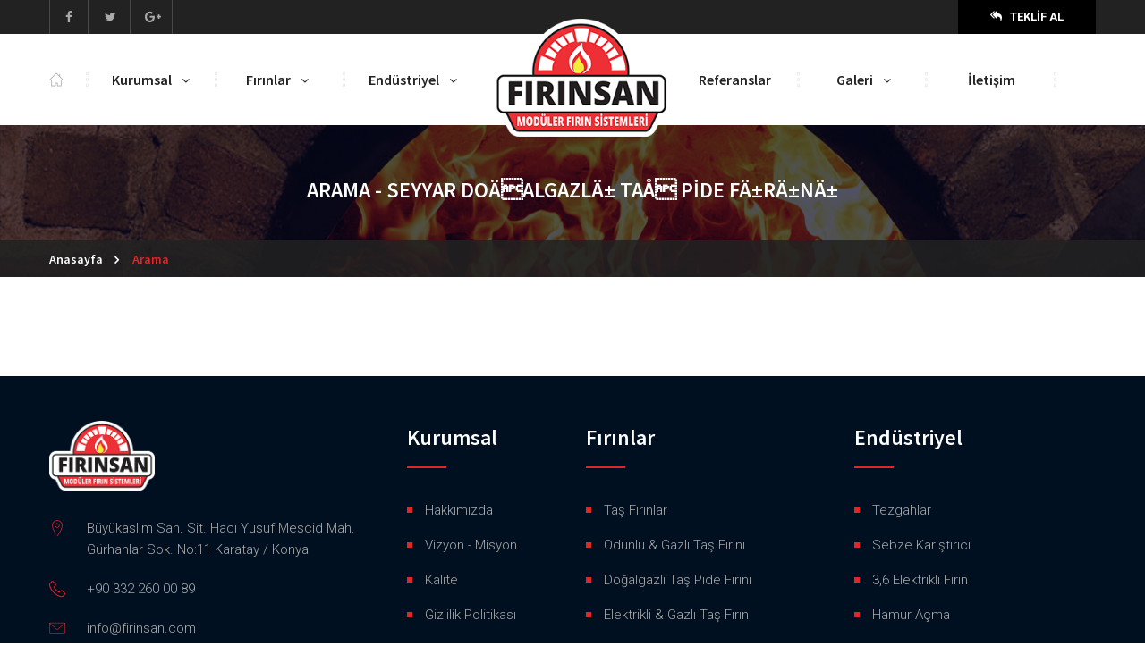

--- FILE ---
content_type: text/html; charset=utf-8
request_url: https://www.firinsan.com/tags_+Seyyar+Do%C3%84%C2%9Falgazl%C3%84%C2%B1+Ta%C3%85%C2%9F+Pide+F%C3%84%C2%B1r%C3%84%C2%B1n%C3%84%C2%B1_tr.html
body_size: 3420
content:
<!DOCTYPE html>
<html lang="tr">
<head>
	<meta charset="utf-8">
	<title></title>
	<link href="css/bootstrap.css" rel="stylesheet">
	<link href="css/revolution-slider.css" rel="stylesheet">
	<link href="css/style.css" rel="stylesheet">
	<link rel="shortcut icon" href="images/favicon.ico" type="image/x-icon">
	<link rel="icon" href="images/favicon.ico" type="image/x-icon">
	<meta http-equiv="X-UA-Compatible" content="IE=edge">
	<meta name="viewport" content="width=device-width, initial-scale=1.0, maximum-scale=1.0, user-scalable=0">
	<link href="css/responsive.css" rel="stylesheet">
	<meta name="description" content="">
	<meta name="keywords" content="">
	<meta name="author" content="www.vizyoner.com.tr">
			<link rel="canonical" href="https://www.firinsan.com/tags_+Seyyar+DoÄalgazlÄ±+TaÅ+Pide+FÄ±rÄ±nÄ±_tr.html"/>		<meta http-equiv="Content-Language" content="tr"/>
		 
	</head>
	<body>
		<div class="page-wrapper"> 
			<div class="preloader">
				<div class="loader">
					<div class="cssload-container">
						<div class="cssload-speeding-wheel"></div>
					</div>
				</div>
			</div>
			<header class="main-header header-style-three"> 
				<div class="header-top-two">
					<div class="auto-container clearfix"> 
						<div class="top-left pull-left">
							<ul class="social-style-two">
								<li><a title="Facebook" class="fa fa-facebook-f" target="_blank" href="#"></a></li>
								<li><a title="Twitter" class="fa fa-twitter" target="_blank" href="#"></a></li>
								<li><a title="Google+" class="fa fa-google-plus" target="_blank" href="#"></a></li>
							</ul>
						</div>

						<div class="top-right pull-right"> <a class="theme-btn btn-style-seven" href="teklifal_tr.html" title="Pide Fırını Teklifi Al"><span class="fa fa-mail-reply-all"></span> &nbsp; Teklif Al</a> </div>
					</div>
				</div>
				<div class="header-upper">
					<div class="auto-container clearfix"> 

						<div class="logo-box">
							<div class="logo">
								<a href="index_tr.html" title="Fırınsan Modüler Fırın Sistemleri - Pide Fırını İmalatı">
									<img src="images/logo.png" alt="Fırınsan Modüler Fırın Sistemleri - Pide Fırını İmalatı">
								</a>
							</div>
						</div>
						<div class="nav-outer clearfix">
							<a class="icon-home" href="index_tr.html" title="Fırınsan Modüler Fırın Sistemleri - Pide Fırını İmalatı">
								<span class="flaticon-house-outline"></span>
							</a> 

							<nav class="main-menu">
								<div class="navbar-header"> 
									<button type="button" class="navbar-toggle" data-toggle="collapse" data-target=".navbar-collapse"> <span class="icon-bar"></span> <span class="icon-bar"></span> <span class="icon-bar"></span> </button>
								</div>
								<div class="navbar-collapse collapse clearfix">
									<ul class="navigation clearfix">
										<li class=" dropdown">
											<a href="#">Kurumsal</a>
											<ul>
												<li><a href="hakkimizda_tr.html" title="Hakkımızda">Hakkımızda</a></li>
												<li><a href="vizyonmisyon_tr.html" title="Vizyon-Misyon">Vizyon-Misyon</a></li>
												<li><a href="kalite_tr.html" title="Kalite">Kalite</a></li>
											</ul>
										</li>
																						<li class="dropdown"><a href="c_firinlar_1_tr.html">Fırınlar</a>
																											<ul>
																																<li><a title="Doğalgazlı Taş Pide Fırını" href="c_dogalgazli-tas-pide-firini_6_tr.html">Doğalgazlı Taş Pide Fırını</a></li>
																																		<li><a title="Odunlu & Gazlı Taş Fırını" href="c_odunlu-gazli-tas-firini_8_tr.html">Odunlu & Gazlı Taş Fırını</a></li>
																																		<li><a title="Elektrikli & Gazlı Taş Fırın" href="c_elektrikli-gazli-tas-firin_9_tr.html">Elektrikli & Gazlı Taş Fırın</a></li>
																																		<li><a title="Taş Fırınlar" href="c_tas-firinlar_10_tr.html">Taş Fırınlar</a></li>
																																																				</ul>
																																			</li>
																													<li class="dropdown"><a href="c_endustriyel_2_tr.html">Endüstriyel</a>
																											<ul>
																																																			<li><a href="u_hamur-yogurma-makinasi_2_tr.html" title="Hamur Yoğurma Makinası">Hamur Yoğurma</a></li>
																																						<li><a href="u_hamur-acma-makinasi_7_tr.html" title="Hamur Açma Makinası">Hamur Açma</a></li>
																																						<li><a href="u_et-kiyma_8_tr.html" title="Et Kıyma">Et Kıyma</a></li>
																																						<li><a href="u_sogan-dograma_9_tr.html" title="Soğan Doğrama">Soğan Doğrama</a></li>
																																						<li><a href="u_sebze-karistirici_10_tr.html" title="Sebze Karıştırıcı">Sebze Karıştırıcı</a></li>
																																						<li><a href="u_tezgahlar_11_tr.html" title="Tezgahlar">Tezgahlar</a></li>
																																						<li><a href="u_36-elektrikli-firin_12_tr.html" title="3,6 Elektrikli Fırın">3,6 Elektrikli Fırın</a></li>
																																						<li><a href="u_pizza-firini-cift-katli-pizza-firinlari_13_tr.html" title="Pizza Fırını, Çift Katlı Pizza Fırınları">Pizza Fırınları</a></li>
																																						<li><a href="u_doner-tabanli-firin_20_tr.html" title="Döner Tabanlı Fırın">Döner Tabanlı Fırın</a></li>
																																					</ul>
																																			</li>
																																	</ul>
																<ul class="navigation clearfix">
																	<li class=""><a href="referanslar_tr.html">Referanslar</a></li>
																	<li class="dropdown "><a href="#">Galeri</a>
																		<ul>
																			<li><a href="fotogaleri_tr.html">Foto Galeri</a></li>
																			<li><a href="videogaleri_tr.html">Video Galeri</a></li>
																		</ul>
																	</li>
																	<li class=""><a href="iletisim_tr.html">İletişim</a></li>
																</ul>
															</div>
														</nav>
													</div>
												</div>
											</div>

											<div class="sticky-header">
												<div class="auto-container clearfix"> 
													<div class="logo pull-left">
														<a href="index_tr.html" class="img-responsive">
															<img src="images/logo-small.png" alt="Fırınsan Modüler Fırın Sistemleri - Pide Fırını İmalatı" title="Fırınsan Modüler Fırın Sistemleri - Pide Fırını İmalatı">
														</a>
													</div>

													<div class="right-col pull-right"> 
														<nav class="main-menu">
															<div class="navbar-header"> 
																<button type="button" class="navbar-toggle" data-toggle="collapse" data-target=".navbar-collapse"> <span class="icon-bar"></span> <span class="icon-bar"></span> <span class="icon-bar"></span> </button>
															</div>
															<div class="navbar-collapse collapse clearfix">
																<ul class="navigation clearfix">
																	<li class=" dropdown">
																		<a href="#">Kurumsal</a>
																		<ul>
																			<li><a href="hakkimizda_tr.html">Hakkımızda</a></li>
																			<li><a href="vizyonmisyon_tr.html">Vizyon-Misyon</a></li>
																			<li><a href="kalite_tr.html">Kalite</a></li>
																		</ul>
																	</li>
																																				<li class="dropdown"><a href="c_firinlar_1_tr.html">Fırınlar</a>
																																									<ul>
																																														<li><a href="c_dogalgazli-tas-pide-firini_6_tr.html" title="Doğalgazlı Taş Pide Fırını">Doğalgazlı Taş Pide Fırını</a></li>
																																																<li><a href="c_odunlu-gazli-tas-firini_8_tr.html" title="Odunlu & Gazlı Taş Fırını">Odunlu & Gazlı Taş Fırını</a></li>
																																																<li><a href="c_elektrikli-gazli-tas-firin_9_tr.html" title="Elektrikli & Gazlı Taş Fırın">Elektrikli & Gazlı Taş Fırın</a></li>
																																																<li><a href="c_tas-firinlar_10_tr.html" title="Taş Fırınlar">Taş Fırınlar</a></li>
																																																																									</ul>
																																																	</li>
																																											<li class="dropdown"><a href="c_endustriyel_2_tr.html">Endüstriyel</a>
																																									<ul>
																																																																								<li><a href="u_hamur-yogurma-makinasi_2_tr.html" title="Hamur Yoğurma Makinası">Hamur Yoğurma</a></li>
																																																				<li><a href="u_hamur-acma-makinasi_7_tr.html" title="Hamur Açma Makinası">Hamur Açma</a></li>
																																																				<li><a href="u_et-kiyma_8_tr.html" title="Et Kıyma">Et Kıyma</a></li>
																																																				<li><a href="u_sogan-dograma_9_tr.html" title="Soğan Doğrama">Soğan Doğrama</a></li>
																																																				<li><a href="u_sebze-karistirici_10_tr.html" title="Sebze Karıştırıcı">Sebze Karıştırıcı</a></li>
																																																				<li><a href="u_tezgahlar_11_tr.html" title="Tezgahlar">Tezgahlar</a></li>
																																																				<li><a href="u_36-elektrikli-firin_12_tr.html" title="3,6 Elektrikli Fırın">3,6 Elektrikli Fırın</a></li>
																																																				<li><a href="u_pizza-firini-cift-katli-pizza-firinlari_13_tr.html" title="Pizza Fırını, Çift Katlı Pizza Fırınları">Pizza Fırınları</a></li>
																																																				<li><a href="u_doner-tabanli-firin_20_tr.html" title="Döner Tabanlı Fırın">Döner Tabanlı Fırın</a></li>
																																																			</ul>
																																																	</li>
																																																<li class=""><a href="referanslar_tr.html">Referanslar</a></li>
																								<li class="dropdown "><a href="#">Galeri</a>
																									<ul>
																										<li><a href="fotogaleri_tr.html">Foto Galeri</a></li>
																										<li><a href="videogaleri_tr.html">Video Galeri</a></li>
																									</ul>
																								</li>
																								<li class=""><a href="iletisim_tr.html">İletişim</a></li>
																							</ul>
																						</div>
																					</nav>
																				</div>
																			</div>
																		</div>    
																	</header>
																	    <section class="page-title" style="background-image:url(images/background/featured-2-bg.jpg);">
        <div class="auto-container">
            <h1>Arama -  Seyyar DoÄalgazlÄ± TaÅ Pide FÄ±rÄ±nÄ±</h1>
        </div>
        <div class="page-info">
            <div class="auto-container">
                <div class="row clearfix">
                    <div class="col-md-12 col-sm-12 col-xs-12">
                        <ul class="bread-crumb clearfix">
                            <li><a href="index_tr.html">Anasayfa</a></li>
                            <li class="active">Arama</li>
                        </ul>
                    </div>
                    <!-- <div class="col-md-6 col-sm-6 col-xs-12">
                        <ul class="social-nav clearfix">
                            <li><a href="#" target="_blank"><span class="fa fa-facebook-f"></span></a></li>
                            <li><a href="#" target="_blank"><span class="fa fa-twitter"></span></a></li>
                            <li><a href="#" target="_blank"><span class="fa fa-google-plus"></span></a></li>
                        </ul>
                    </div> -->
                
                </div>
            </div>
        </div>
    </section>     
        <div class="sidebar-page-container">
            <div class="auto-container">
                <div class="row clearfix">
                    <div class="content-side col-lg-12 col-md-12 col-sm-12 col-xs-12">
                                            </div>
                </div>
               
            </div>
        </div> 
																	<footer class="main-footer"> 
																		<div class="footer-upper">
																			<div class="auto-container">
																				<div class="row clearfix"> 
																					<div class="col-md-12 col-sm-12 col-xs-12">
																						<div class="row clearfix">
																							<div class="col-md-4">
																								<div class="footer-widget logo-widget">
																									<div class="logo">
																										<a href="index_tr.html">
																											<img src="images\logo.png" class="img-responsive" alt="Fırınsan Modüler Fırın Sistemleri - Pide Fırını İmalatı">
																										</a>
																									</div>
																									<ul class="contact-info">
																										<li><span class="icon flaticon-pin"></span> Büyükaslım San. Sit. Hacı Yusuf Mescid Mah. Gürhanlar Sok. No:11 Karatay / Konya</li>
																										<li><span class="icon flaticon-technology"></span> +90 332 260 00 89</li>
																										<li><span class="icon flaticon-mail-2"></span> info@firinsan.com</li>
																									</ul>
																									<a href="https://play.google.com/store/apps/details?id=com.vizyoner.firinsan" target="_blank" title="Uygulamamızı Google Play'den indirmek için tıklayın."><img src="images/play-icon.png"></a>
																									<a href="https://itunes.apple.com/us/app/f%C4%B1r%C4%B1nsan/id1422682754?mt=8" target="_blank" title="Uygulamamızı Apple Store'dan indirmek için tıklayın."><img src="images/ios-icon.png"></a>
																								</div>
																							</div>

																							<div class="col-md-2">
																								<div class="sec-title-three">
																									<h2>Kurumsal</h2>
																								</div>
																								<div class="footer-widget links-widget">
																									<ul>
																										<li><a href="hakkimizda_tr.html">Hakkımızda</a></li>
																										<li><a href="vizyonmisyon_tr.html">Vizyon - Misyon</a></li>
																										<li><a href="kalite_tr.html">Kalite</a></li>
																										<li><a href="gizlilikpolitikasi_tr.html">Gizlilik Politikası</a></li>
																									</ul>
																								</div>
																							</div>
																																																<div class="col-md-3">
																										<div class="sec-title-three">
																											<h2>Fırınlar</h2>
																										</div>
																										<div class="footer-widget links-widget">
																																																							<ul>
																																																												<li>
																																<a href="c_tas-firinlar_10_tr.html" title="Taş Fırınlar">Taş Fırınlar</a>
																															</li>
																																																														<li>
																																<a href="c_odunlu-gazli-tas-firini_8_tr.html" title="Odunlu & Gazlı Taş Fırını">Odunlu & Gazlı Taş Fırını</a>
																															</li>
																																																														<li>
																																<a href="c_dogalgazli-tas-pide-firini_6_tr.html" title="Doğalgazlı Taş Pide Fırını">Doğalgazlı Taş Pide Fırını</a>
																															</li>
																																																														<li>
																																<a href="c_elektrikli-gazli-tas-firin_9_tr.html" title="Elektrikli & Gazlı Taş Fırın">Elektrikli & Gazlı Taş Fırın</a>
																															</li>
																																																																																														</ul>
																																																															</div>
																														</div>
																																																							<div class="col-md-3">
																										<div class="sec-title-three">
																											<h2>Endüstriyel</h2>
																										</div>
																										<div class="footer-widget links-widget">
																																																							<ul>
																																																																																													<li>
																																		<a href="u_tezgahlar_11_tr.html" title="Tezgahlar">Tezgahlar</a>
																																	</li>
																																																																		<li>
																																		<a href="u_sebze-karistirici_10_tr.html" title="Sebze Karıştırıcı">Sebze Karıştırıcı</a>
																																	</li>
																																																																		<li>
																																		<a href="u_36-elektrikli-firin_12_tr.html" title="3,6 Elektrikli Fırın">3,6 Elektrikli Fırın</a>
																																	</li>
																																																																		<li>
																																		<a href="u_hamur-acma-makinasi_7_tr.html" title="Hamur Açma Makinası">Hamur Açma</a>
																																	</li>
																																																																	</ul>
																																																															</div>
																														</div>
																																																											</div>
																												</div>          
																											</div>
																										</div>
																									</div>

																									<div class="footer-bottom">
																										<div class="auto-container">
																											<div class="row clearfix"> 
																												<div class="col-md-10 pull-left">
																													<div class="copyright"> © 2018 Fırınsan. Her Hakkı Saklıdır.</div>
																												</div>
																												<div class="col-md-2">
																													<a class="viz" href="http://www.vizyoner.com.tr" target="_blank" title="Konya Web Tasarım">
																														<img src="images/vizyoner.png">
																													</a>
																												</div>
																											</div>
																										</div>
																									</div>
																								</footer>
																							</div>

																							<div class="scroll-to-top scroll-to-target" data-target=".main-header"><span class="icon fa fa-long-arrow-up"></span></div>
																							<script src="js/jquery.js"></script> 
																							<script src="js/bootstrap.min.js"></script> 
																							<script src="js/bootstrap-selectsplitter.min.js"></script> 
																							<script src="js/revolution.min.js"></script> 
																							<script src="js/jquery.fancybox.pack.js"></script> 
																							<script src="js/jquery.fancybox-media.js"></script> 
																							<script src="js/owl.js"></script> 
																							<script src="js/nouislider.js"></script>
																							<script src="js/wow.js"></script>
																							<script src="js/isotope.js"></script>
																							<script src="js/jquery.bootstrap-touchspin.js"></script>
																							<script src="js/script.js"></script>
																																															<script src="js/map-script.js"></script>

																								<!-- Global site tag (gtag.js) - Google Analytics -->
<script async src="https://www.googletagmanager.com/gtag/js?id=UA-123506321-1"></script>
<script>
  window.dataLayer = window.dataLayer || [];
  function gtag(){dataLayer.push(arguments);}
  gtag('js', new Date());

  gtag('config', 'UA-123506321-1');
</script>																								<script type="text/javascript">
																									$('#name').on( "click", function() {
																										grecaptcha.execute();
																									});
																								</script>
													

																								</body>
</html>

--- FILE ---
content_type: text/css
request_url: https://www.firinsan.com/css/style.css
body_size: 17984
content:
@import url('https://fonts.googleapis.com/css?family=Lato:300,300i,400,400i,700,700i,900,900i&subset=latin-ext');
@import url('https://fonts.googleapis.com/css?family=Roboto:300,300i,400,400i,500,500i,700,700i,900,900i&subset=latin-ext');
@import url('https://fonts.googleapis.com/css?family=Source+Sans+Pro:200,200i,300,300i,400,400i,600,600i,700,700i,900,900i&subset=latin-ext');
@import url('https://fonts.googleapis.com/css?family=Open+Sans:300,300i,400,400i,600,600i,700,700i,800,800i&subset=latin-ext');
@import url('https://fonts.googleapis.com/css?family=Oswald:300,400,700&subset=latin-ext');
@import url('font-awesome.css');
@import url('flaticon.css');
@import url('animate.css');
@import url('owl.css');
@import url('jquery.fancybox.css');
@import url('hover.css');
*{margin:0px;padding:0px;border:none;outline:none}body{font-family:'Source Sans Pro',sans-serif;font-size:16px;color:#777777;line-height:1.8em;font-weight:300;background:#ffffff;background-size:cover;background-repeat:no-repeat;background-position:center top;-webkit-font-smoothing:antialiased}a{text-decoration:none;cursor:pointer;color:#e42528}a:hover,a:focus,a:visited{text-decoration:none;outline:none}h1,h2,h3,h4,h5,h6{position:relative;font-family:'Source Sans Pro',sans-serif;font-weight:normal;margin:0px;background:none;line-height:1.6em}input,button,select,textarea{font-family:'Roboto',sans-serif}p{position:relative;line-height:1.8em}.strike-through{text-decoration:line-through}.auto-container{position:static;max-width:1200px;padding:0px 15px;margin:0 auto}.small-container{max-width:680px;margin:0 auto}.page-wrapper{position:relative;margin:0 auto;width:100%;min-width:300px}.min-height-20{min-height:200px!important}ul,li{list-style:none;padding:0px;margin:0px}.theme-btn{display:inline-block;transition:all 0.3s ease;-moz-transition:all 0.3s ease;-webkit-transition:all 0.3s ease;-ms-transition:all 0.3s ease;-o-transition:all 0.3s ease}.centered{text-align:center}.anim-3,.anim-3-all *{transition:all 0.3s ease;-moz-transition:all 0.3s ease;-webkit-transition:all 0.3s ease;-ms-transition:all 0.3s ease;-o-transition:all 0.3s ease}.anim-5,.anim-5-all *{transition:all 0.5s ease;-moz-transition:all 0.5s ease;-webkit-transition:all 0.5s ease;-ms-transition:all 0.5s ease;-o-transition:all 0.5s ease}.anim-7,.anim-7-all *{transition:all 0.7s ease;-moz-transition:all 0.7s ease;-webkit-transition:all 0.7s ease;-ms-transition:all 0.7s ease;-o-transition:all 0.7s ease}.btn-style-one{position:relative;padding:7px 32px;line-height:24px;text-transform:uppercase;background:#e42528;color:#fff!important;font-size:13px;font-weight:700;border:2px solid #e42528!important;font-family:'Roboto',sans-serif}.btn-style-one:hover{color:#e42528!important;border-color:#e42528!important;background:none}.btn-style-two{position:relative;padding:7px 32px;line-height:24px;text-transform:uppercase;background:none;color:#ffffff!important;font-size:13px;font-weight:700;border:2px solid #ffffff!important;border-radius:2px;font-family:'Roboto',sans-serif}.btn-style-two:hover{color:#e42528!important;border-color:#e42528!important;background:none}.btn-style-three{position:relative;padding:7px 32px;line-height:24px;text-transform:uppercase;background:#151515;color:#ffffff!important;font-size:13px;font-weight:700;border:2px solid #151515!important;font-family:'Roboto',sans-serif}.btn-style-three:hover{color:#151515!important;border-color:#151515!important;background:none}.btn-style-four{position:relative;padding:7px 32px;line-height:24px;background:#222;color:#ffffff!important;font-size:13px;font-weight:700;border:2px solid #222!important;font-family:'Roboto',sans-serif;text-transform:uppercase}.btn-style-four:hover{color:#222222!important;border-color:#e42528!important;background-color:#e42528}.btn-style-five{position:relative;padding:7px 32px;line-height:24px;text-transform:uppercase;background:none;color:#222222!important;font-size:13px;font-weight:700;border:2px solid #e42528!important;font-family:'Roboto',sans-serif}.btn-style-five:hover{color:#222222!important;background-color:#e42528!important}.btn-style-six{position:relative;padding:7px 32px;line-height:24px;text-transform:uppercase;background:none;color:#ffffff!important;font-size:13px;font-weight:700;border:2px solid #e42528!important;font-family:'Roboto',sans-serif}.btn-style-six:hover{color:#222222!important;background-color:#e42528!important}.btn-style-seven{position:relative;padding:7px 36px;line-height:24px;text-transform:uppercase;background:#000000;color:#ffffff!important;font-size:13px;font-weight:700;font-family:'Roboto',sans-serif}.btn-style-seven:hover{color:#222222!important;background-color:#e42528!important}.theme-btn .fa{position:relative}.theme_color{color:#e42528}.light-font{font-weight:300}.regular-font{font-weight:400}.semibold-font{font-weight:600}.bold-font{font-weight:700}.padd-top-10{padding-top:10px!important}.padd-top-20{padding-top:20px!important}.padd-top-30{padding-top:30px!important}.padd-top-40{padding-top:40px!important}.padd-top-50{padding-top:50px!important}.padd-top-60{padding-top:60px!important}.padd-top-70{padding-top:70px!important}.padd-left-10{padding-left:10px!important}.padd-left-20{padding-left:20px!important}.padd-left-30{padding-left:30px!important}.padd-left-40{padding-left:40px!important}.padd-left-50{padding-left:50px!important}.padd-left-60{padding-left:60px!important}.padd-left-70{padding-left:70px!important}.padd-bott-10{padding-bottom:10px!important}.padd-bott-20{padding-bottom:20px!important}.padd-bott-30{padding-bottom:30px!important}.padd-bott-40{padding-bottom:40px!important}.padd-bott-50{padding-bottom:50px!important}.padd-bott-60{padding-bottom:60px!important}.padd-bott-70{padding-bottom:70px!important}.padd-bott-90{padding-bottom:90px!important}.padd-bott-100{padding-bottom:100px!important}.padd-right-10{padding-right:10px!important}.padd-right-20{padding-right:20px!important}.padd-right-30{padding-right:30px!important}.padd-right-40{padding-right:40px!important}.padd-right-50{padding-right:50px!important}.padd-right-60{padding-right:60px!important}.padd-right-70{padding-right:70px!important}.margin-top-0{margin-top:0px!important}.margin-top-10{margin-top:10px!important}.margin-top-20{margin-top:20px!important}.margin-top-30{margin-top:30px!important}.margin-top-40{margin-top:40px!important}.margin-top-50{margin-top:50px!important}.margin-top-60{margin-top:60px!important}.margin-top-70{margin-top:70px!important}.margin-bott-10{margin-bottom:10px!important}.margin-bott-20{margin-bottom:20px!important}.margin-bott-30{margin-bottom:30px!important}.margin-bott-40{margin-bottom:40px!important}.margin-bott-50{margin-bottom:50px!important}.margin-bott-60{margin-bottom:60px!important}.margin-bott-70{margin-bottom:70px!important}.no-padd-bottom{padding-bottom:0px!important}.no-padd-top{padding-top:0px!important}.no-margin-bottom{margin-bottom:0px!important}.no-margin-top{margin-bottom:0px!important}.no-padd-left{padding-left:0px!important}.no-padd-right{padding-right:0px!important}.bg-lightgrey{background-color:#f6f6f6!important}.no-bg{background:none!important}.text-uppercase{text-transform:uppercase!important}.preloader{position:fixed;left:0px;top:0px;width:100%;height:100%;z-index:999999;background-color:#ffffff;background-position:center center;background-repeat:no-repeat}.loader{position:fixed;top:50%!important;left:50%;transform:translate(-50%,-50%);-webkit-transform:translate(-50%,-50%);-moz-transform:translate(-50%,-50%);width:50px;height:50px;z-index:100;font-size:34px;line-height:50px;color:#ccc;padding-right:20px;opacity:0.8}.cssload-container{width:100%;height:42px;text-align:center}.cssload-speeding-wheel{width:42px;height:42px;margin:0 auto;border:2px solid #001020;border-radius:50%;border-left-color:#e42528;border-right-color:#e42528;animation:cssload-spin 575ms infinite linear;-o-animation:cssload-spin 575ms infinite linear;-ms-animation:cssload-spin 575ms infinite linear;-webkit-animation:cssload-spin 575ms infinite linear;-moz-animation:cssload-spin 575ms infinite linear}.l-line{position:fixed;top:0;width:100%;height:3px;z-index:10000;display:none;background:#f4f4f4}.l-line span{position:absolute;top:0;left:0;width:0;height:3px;background:#000}.cd-transition-layer{position:fixed;top:20px;left:20px;right:20px;bottom:20px;z-index:12;opacity:0;visibility:hidden;overflow:hidden}.cd-transition-layer .bg-layer{position:absolute;left:50%;top:50%;opacity:1;-webkit-transform:translateY(-50%) translateX(-2%);-moz-transform:translateY(-50%) translateX(-2%);-ms-transform:translateY(-50%) translateX(-2%);-o-transform:translateY(-50%) translateX(-2%);transform:translateY(-50%) translateX(-2%);height:100%;width:2500%;background:url(../images/ink.png) no-repeat 0 0;background-size:100% 100%}.cd-transition-layer.visible{opacity:1;visibility:visible}.cd-transition-layer.opening .bg-layer{-webkit-animation:cd-sequence 0.8s steps(24);-moz-animation:cd-sequence 0.8s steps(24);animation:cd-sequence 0.8s steps(24);-webkit-animation-fill-mode:forwards;-moz-animation-fill-mode:forwards;animation-fill-mode:forwards}.cd-transition-layer.closing .bg-layer{-webkit-animation:cd-sequence-reverse 0.8s steps(24);-moz-animation:cd-sequence-reverse 0.8s steps(24);animation:cd-sequence-reverse 0.8s steps(24);-webkit-animation-fill-mode:forwards;-moz-animation-fill-mode:forwards;animation-fill-mode:forwards}.no-cssanimations .cd-transition-layer{display:none}img{display:inline-block;max-width:100%}.scroll-to-top{position:fixed;bottom:15px;right:15px;width:40px;height:40px;color:#ffffff;font-size:13px;text-transform:uppercase;line-height:38px;text-align:center;z-index:100;cursor:pointer;border-radius:50%;background:#1c1c1c;display:none;-webkit-transition:all 300ms ease;-ms-transition:all 300ms ease;-o-transition:all 300ms ease;-moz-transition:all 300ms ease;transition:all 300ms ease}.scroll-to-top:hover{color:#ffffff;background:#e42528}.main-header{position:relative;left:0px;top:0px;z-index:999;width:100%;transition:all 500ms ease;-moz-transition:all 500ms ease;-webkit-transition:all 500ms ease;-ms-transition:all 500ms ease;-o-transition:all 500ms ease}.main-header .header-top{position:relative;font-size:16px;padding:17px 0px;background:#ffffff;color:#ffffff;border-bottom:1px solid #e7e7e7}.main-header .header-top a{color:#777777;-webkit-transition:all 300ms ease;-ms-transition:all 300ms ease;-o-transition:all 300ms ease;-moz-transition:all 300ms ease;transition:all 300ms ease}.main-header .links-nav li{position:relative;float:left;padding:0px 18px;color:#777777;font-size:14px;line-height:14px;border-right:1px solid #cccccc}.main-header .links-nav li:first-child{padding-left:0px}.main-header .links-nav li:last-child{border-right:0px}.main-header .links-nav li a{position:relative;line-height:26px;font-size:13px;text-transform:capitalize}.main-header .links-nav li span{padding-right:8px;font-size:16px;color:#e42528}.sticky-header{position:fixed;opacity:0;visibility:hidden;left:0px;top:0px;width:100%;padding:0px 0px;background:#ffffff;z-index:0;border-bottom:1px solid #cccccc;transition:all 500ms ease;-moz-transition:all 500ms ease;-webkit-transition:all 500ms ease;-ms-transition:all 500ms ease;-o-transition:all 500ms ease}.sticky-header .logo{padding:6px 0px 2px;position:absolute}.fixed-header .sticky-header{z-index:999;opacity:1;visibility:visible;-ms-animation-name:fadeInDown;-moz-animation-name:fadeInDown;-op-animation-name:fadeInDown;-webkit-animation-name:fadeInDown;animation-name:fadeInDown;-ms-animation-duration:500ms;-moz-animation-duration:500ms;-op-animation-duration:500ms;-webkit-animation-duration:500ms;animation-duration:500ms;-ms-animation-timing-function:linear;-moz-animation-timing-function:linear;-op-animation-timing-function:linear;-webkit-animation-timing-function:linear;animation-timing-function:linear;-ms-animation-iteration-count:1;-moz-animation-iteration-count:1;-op-animation-iteration-count:1;-webkit-animation-iteration-count:1;animation-iteration-count:1}.main-header .header-upper{position:relative;padding:22px 0px;background:#ffffff;transition:all 500ms ease;-moz-transition:all 500ms ease;-webkit-transition:all 500ms ease;-ms-transition:all 500ms ease;-o-transition:all 500ms ease;z-index:5}.main-header.header-style-two .header-upper,.main-header.header-style-three .header-upper{padding:0px}.main-header.header-style-two .header-upper .logo{padding:24px 0px}.main-header .header-upper .logo img{position:relative;display:inline-block;max-width:100%}.main-header .logo-outer{position:relative;z-index:25}.main-header .logo-outer .logo img{position:relative;display:inline-block;max-width:100%}.main-header .header-upper .upper-right{position:relative;padding:14px 0px 0px}.main-header .info-box{position:relative;float:left;min-height:56px;margin-left:40px;font-size:13px;color:#777777;padding:5px 0px 0px 64px}.main-header .info-box ul{position:relative;margin-top:-6px}.main-header .info-box:last-child{}.main-header .info-box .icon-box{position:absolute;left:0px;top:0px;width:40px;height:40px;text-align:center;line-height:38px;border:1px solid #e42528;color:#012f5d;font-size:20px;-moz-transition:all 300ms ease;-webkit-transition:all 300ms ease;-ms-transition:all 300ms ease;-o-transition:all 300ms ease;transition:all 300ms ease}.main-header .info-box:hover .icon-box{border-color:#e42528;color:#e42528}.main-header .info-box li{position:relative;color:#777777;font-size:14px;line-height:20px;margin:0px 0px;font-weight:300;font-family:'Roboto',sans-serif}.main-header .info-box li a{color:#777777}.main-header .info-box strong{font-weight:600;color:#222;margin-bottom:4px;font-size:16px;font-family:'Source Sans Pro',sans-serif}.main-header .header-lower{position:relative;left:0px;top:0px;width:100%;background:#222222;z-index:5}.main-header .nav-outer{position:relative;padding:0px 170px 0px 0px}.nav-outer.header-style-one{position:relative;padding:0px 170px 0px 0px}.header-main-box .nav-outer .search-box-btn{position:absolute;right:0px;font-size:14px;width:30px;height:30px;top:50%;margin-top:-15px;line-height:30px;color:#ffffff;cursor:pointer}.header-main-box .nav-outer .search-box-btn:hover{color:#e42528}.main-header .main-menu{position:relative}.main-header .main-menu .navbar-collapse{padding:0px}.main-header .main-menu .navigation{position:relative;margin:0px}.main-header .main-menu .navigation > li{position:relative;float:left}.main-menu .navigation li > ul > li.dropdown:hover > .from-right{left:auto;right:100%}.main-header .main-menu .navigation > li:before{position:absolute;content:'';left:0px;top:50%;margin-top:-8px;height:16px;width:4px;display:block;background:url(../images/icons/menu-separater.png) no-repeat;background-position:right center;background-repeat:no-repeat}.main-header.header-style-one .header-upper .main-menu .navigation > li:last-child:after{position:absolute;content:'';right:0px;top:50%;margin-top:-8px;height:16px;width:4px;display:block;background:url(../images/icons/menu-separater.png) no-repeat;background-position:right center;background-repeat:no-repeat}.header-main-box .main-menu .navigation > li{border:none}.sticky-header .main-menu .navigation > li{margin:0px}.sticky-header .main-menu .navigation > li:before{opacity:0}.main-header .main-menu .navigation > li > a{position:relative;display:block;padding:16px 30px 16px 30px;font-size:16px;color:#ffffff;line-height:30px;font-weight:600;opacity:1;transition:all 500ms ease;-moz-transition:all 500ms ease;-webkit-transition:all 500ms ease;-ms-transition:all 500ms ease;-o-transition:all 500ms ease}.sticky-header .main-menu .navigation > li > a{padding:16px 15px!important;color:#222222!important}.sticky-header .main-menu .navigation > li.dropdown > a{padding:16px 30px 16px 15px!important}.main-menu .navigation > li:hover > a,.main-menu .navigation > li.current > a,.header-style-two .main-menu .navigation > li.current > a,.main-menu .navigation > li.current-menu-item > a{color:#e42528!important;opacity:1}.sticky-header .main-menu .navigation > li:hover > a,.sticky-header .main-menu .navigation > li.current > a,.sticky-header .main-menu .navigation > li.current-menu-item > a{background:#e42528;color:#ffffff!important;opacity:1}.main-header .header-upper .main-menu .navigation > li.dropdown > a,.main-header .header-lower .main-menu .navigation > li.dropdown > a{padding-right:50px}.main-header .main-menu .navigation > li.dropdown > a:after{font-family:'FontAwesome';content:"\f107";position:absolute;right:30px;top:50%;height:20px;line-height:20px;margin-top:-9px;font-size:14px;font-weight:normal;display:block}.sticky-header .main-menu .navigation > li.dropdown > a:after{right:10px}.main-menu .navigation > li:hover > a:after{opacity:1}.main-menu .navigation > li > ul{position:absolute;left:0px;top:130%;width:220px;padding:0px;z-index:100;display:none;background:#222222;border-top:3px solid #e42528;transition:all 500ms ease;-moz-transition:all 500ms ease;-webkit-transition:all 500ms ease;-ms-transition:all 500ms ease;-o-transition:all 500ms ease}.main-menu .navigation > li > ul > li{position:relative;width:100%;text-align:left;border-bottom:0}.main-menu .navigation > li > ul > li:last-child{border-bottom:none}.main-menu .navigation > li > ul > li > a{position:relative;display:block;padding:12px 15px;line-height:22px;font-weight:400;font-size:14px;text-transform:capitalize;color:#ffffff;transition:all 500ms ease;-moz-transition:all 500ms ease;-webkit-transition:all 500ms ease;-ms-transition:all 500ms ease;-o-transition:all 500ms ease}.main-menu .navigation > li > ul > li:hover > a{background:#e42528}.main-menu .navigation > li > ul > li.dropdown > a:after{font-family:'FontAwesome';content:"\f105";position:absolute;right:10px;top:12px;width:10px;height:20px;display:block;color:#ffffff;line-height:20px;font-size:16px;font-weight:normal;text-align:center;z-index:5}.main-menu .navigation > li > ul > li > a:after{color:#ffffff;right:15px!important}.main-menu .navigation > li > ul > li > ul{position:absolute;left:110%;top:20px;width:220px;padding:0px;z-index:100;display:none;background:#222222;border-top:3px solid #e42528}.main-menu .navigation > li > ul > li > ul.from-right{left:auto;right:100%}.main-menu .navigation > li > ul > li > ul > li{position:relative;width:100%;border-bottom:1px solid rgba(255,255,255,0.30)}.main-menu .navigation > li > ul > li > ul > li:last-child{border-bottom:none}.main-menu .navigation > li > ul > li  > ul > li > a{position:relative;display:block;padding:12px 15px;line-height:22px;font-weight:400;font-size:14px;text-transform:capitalize;color:#ffffff;transition:all 500ms ease;-moz-transition:all 500ms ease;-webkit-transition:all 500ms ease;-ms-transition:all 500ms ease;-o-transition:all 500ms ease}.main-menu .navigation > li > ul > li  > ul > li > a:hover{background:#e42528}.main-menu .navigation > li.dropdown:hover > ul{visibility:visible;opacity:1;top:100%}.main-menu .navigation li > ul > li.dropdown:hover > ul{visibility:visible;opacity:1;left:100%;transition:all 500ms ease;-moz-transition:all 500ms ease;-webkit-transition:all 500ms ease;-ms-transition:all 500ms ease;-o-transition:all 500ms ease}.main-menu .navigation > li > ul > li:hover > ul{visibility:visible;opacity:1;top:0px;transition:all 500ms ease;-moz-transition:all 500ms ease;-webkit-transition:all 500ms ease;-ms-transition:all 500ms ease;-o-transition:all 500ms ease}.main-menu .navbar-collapse > ul li.dropdown .dropdown-btn{position:absolute;right:10px;top:6px;width:34px;height:30px;border:1px solid #a7a7a7;text-align:center;font-size:16px;line-height:28px;color:#a7a7a7;cursor:pointer;z-index:5;display:none}.main-header.header-style-one .btn-outer{position:absolute;right:0px;top:0px;width:170px}.main-header.header-style-one .btn-outer .quote-btn{position:relative;display:block;line-height:24px;text-align:center;padding:19px 10px;font-weight:700;font-size:14px;color:#222222;background:#e42528;font-family:'Roboto',sans-serif;text-transform:uppercase;z-index:1}.main-header.header-style-one .btn-outer .quote-btn .fa{top:0px;padding:0px 3px 0px 0px}.main-header.header-style-three .btn-outer{position:absolute;right:0px;top:0px;width:130px}.main-header.header-style-three .btn-outer .quote-btn{background:#012f5d;color:#ffffff}.header-main-box .btn-outer .quote-btn{padding:27px 0px 18px 30px}.social-links-one{position:relative}.main-header .social-links-one{top:7px}.social-links-one a{position:relative;display:inline-block;text-align:center;margin-left:4px;width:40px;height:40px;line-height:40px;font-size:14px;color:#928d8d;border-radius:50%;background:#f4f4f4;transition:all 500ms ease;-moz-transition:all 500ms ease;-webkit-transition:all 500ms ease;-ms-transition:all 500ms ease;-o-transition:all 500ms ease}.social-links-one a:hover{background:#e42528;color:#ffffff}.social-links-two a{position:relative;display:inline-block;text-align:center;margin-right:5px;width:40px;height:40px;border:1px solid #e0e0e0;line-height:38px;font-size:14px;color:#cccccc;border-radius:50%;background:none;transition:all 500ms ease;-moz-transition:all 500ms ease;-webkit-transition:all 500ms ease;-ms-transition:all 500ms ease;-o-transition:all 500ms ease}.social-links-two a:hover{background:#e42528;border-color:#e42528;color:#ffffff}.social-links-three a{position:relative;display:inline-block;text-align:center;margin-right:5px;width:32px;height:32px;border:1px solid #f1f1f1;line-height:30px;font-size:12px;color:#aaaaaa;background:#f1f1f1;border-radius:50%;transition:all 500ms ease;-moz-transition:all 500ms ease;-webkit-transition:all 500ms ease;-ms-transition:all 500ms ease;-o-transition:all 500ms ease}.social-links-three a:hover{background:#e42528;border-color:#e42528;color:#ffffff}.header-style-two{position:relative}.header-style-two .header-top{position:relative;background-color:#222;font-size:16px;padding:17px 0px;color:#ffffff}.header-style-two .header-top li{position:relative;float:left;padding:0px 18px;font-size:14px;line-height:14px;border-right:1px solid #5c6873}.header-style-two .header-top li:last-child{border-right:0px}.header-style-two .header-top .top-left .links-nav li,.header-style-two .header-top .top-right .links-nav li{color:#fff}.header-style-two .header-top .top-left .links-nav span,.header-style-two .header-top .top-right .links-nav span{position:relative;top:1px;margin-right:4px;color:#e42528}.header-style-two .header-upper .upper-right{padding:0px 0px 0px}.header-style-two .info-box{position:relative;float:left;min-height:56px;margin-left:40px;font-size:13px;text-transform:uppercase;color:#777777;padding:10px 0px 0px 64px}.header-style-two .info-box:last-child{padding-left:0px}.header-style-two .info-box:last-child{padding-left:64px}.header-style-two .info-box{padding-left:54px;color:#222222;text-transform:none}.header-style-two  .info-box .icon-box{position:absolute;left:0px;top:5px;width:48px;height:48px;text-align:center;line-height:46px;border:1px solid #012f5d;color:#012f5d;font-size:24px;border-radius:50%;-moz-transition:all 300ms ease;-webkit-transition:all 300ms ease;-ms-transition:all 300ms ease;-o-transition:all 300ms ease;transition:all 300ms ease}.header-style-two .info-box .icon-box{font-size:32px;color:#e42528;border:none;line-height:50px}.header-style-two .info-box:hover .icon-box{border-color:#e42528;color:#e42528}.header-style-two .info-box li{position:relative;line-height:20px;margin:0px 0px}.header-style-two .info-box li a{color:#777777}.header-style-two .info-box strong{font-weight:500;color:#e42528;font-size:14px}.header-style-two .header-lower{position:relative;left:0px;top:0px;width:100%;background:#f3f3f3;border-bottom:3px solid #e42528;z-index:5}.header-style-two .header-lower{background:none;border:none}.header-style-two .nav-outer{padding-right:220px}.header-main-box .nav-outer .search-box-btn{position:absolute;right:0px;font-size:14px;width:30px;height:30px;top:50%;margin-top:-15px;line-height:30px;color:#ffffff;cursor:pointer}.header-main-box .nav-outer .search-box-btn:hover{color:#e42528}.header-style-two .main-menu .navigation > li:last-child{margin-right:0px}.header-style-two .main-menu .navigation > li:last-child::before{display:none}.header-style-two .main-menu .navigation > li:last-child a{padding-right:0px}.main-header.header-style-two .header-upper .main-menu .navigation > li:before{right:-4px;left:auto;background:url(../images/icons/menu-separater-2.png) no-repeat}.header-main-box .header-upper .main-menu .navigation > li{border:none}.header-style-two .header-upper .main-menu .navigation > li > a{padding:39px 20px 39px 25px!important;color:#222222!important}.header-style-two .header-upper .main-menu .navigation > li.dropdown > a{padding-right:30px!important}.header-style-two .header-upper .main-menu .navigation > li.dropdown > a:after{content:"\f107";right:15px}.main-header.header-style-two .btn-outer a span{margin-right:5px}.main-header.header-style-two .btn-outer{position:absolute;top:50%;margin-top:-22px;right:0px}.header-style-three{position:relative}.header-style-three .header-upper{position:relative}.header-style-three .header-upper .logo-box{position:absolute;left:50%;margin-left:-90px;width:200px;height:80px;top:50%;margin-top:-68px;z-index:10;background:none;text-align:center;line-height:80px}.header-style-three .main-menu .navigation{position:relative;float:left;width:50%;margin:0px}.main-header.header-style-three .nav-outer{padding:0px 40px}.main-header.header-style-three .nav-outer .icon-home{position:absolute;left:0px;margin-top:-12px;top:50%;font-size:16px;color:#b2b2b2;line-height:24px}.main-header.header-style-three .nav-outer .icon-search{position:absolute;top:50%;right:0px;margin-top:-12px;font-size:14px;color:#b2b2b2;line-height:24px}.main-header.header-style-three .nav-outer .icon-search:hover,.main-header.header-style-three .nav-outer .icon-home:hover{color:#222}.header-style-three .header-upper .main-menu .navigation > li{width:33%;margin:0px;text-align:center}.header-style-three .main-menu .navigation > li > a{position:relative;display:inline-block;padding-top:36px;padding-bottom:36px}.header-style-three .main-menu .navigation > li > ul{text-align:left}.header-style-three .main-menu .navigation:first-child{padding-right:110px}.header-style-three .main-menu .navigation > li:before{opacity:0}.header-style-three .main-menu .navigation:first-child > li:after{position:absolute;content:'';width:4px;top:50%;margin-top:-8px;left:0px;background:url(../images/icons/menu-separater-2.png) no-repeat;height:16px}.header-style-three .main-menu .navigation:first-child > li:last-child::after{opacity:1}.header-style-three .main-menu .navigation:first-child > li > ul li:after{display:none}.header-style-three .main-menu .navigation:last-child{padding-left:110px;text-align:left}.header-style-three .main-menu .navigation:last-child > li:after{position:absolute;content:'';width:4px;top:50%;margin-top:-8px;right:0px;left:auto;background:url(../images/icons/menu-separater-2.png) no-repeat;height:16px}.header-style-three .main-menu .navigation:last-child li:last-child::after{opacity:1}.header-style-three .main-menu .navigation li ul li:after{opacity:0}.header-style-three .main-menu .navigation li > a{color:#222222}.header-style-three .main-menu .navigation li > ul > li > a{color:#ffffff}.main-header.header-style-three .sticky-header .navigation{width:100%}.main-header.header-style-three .sticky-header .navigation > li:after{display:none!important}.header-top-two{position:relative;padding:0px;background-color:#222222}.header-top-two{position:relative}.main-slider{position:relative}.main-slider.negative-margin{position:relative;margin-top:-62px}.main-slider .tp-caption{z-index:5}.main-slider .overlay-style-one{position:absolute;left:0px;top:0px;width:100%;height:100%;display:block;background-color:rgba(16,61,104,0.75)!important}.main-slider .overlay-style-two{position:absolute;left:0px;top:0px;width:100%;height:100%;display:block;background-color:rgba(0,0,0,0.75)!important}.main-slider .overlay-style-three{position:absolute;left:0px;top:0px;width:100%;height:100%;display:block;background-color:rgba(0,0,0,0.75)!important}.main-slider .border-title{font-weight:400;line-height:1.6em;color:#e42528;font-size:26px;padding-bottom:22px}.main-slider .border-title:after{position:absolute;content:'';display:block;left:0px;bottom:0px;width:45px;height:3px;background-color:#e42528}.main-slider .subtitle-text{font-weight:400;line-height:1.6em;color:#e42528;font-size:26px;padding-bottom:22px}.main-slider .text{font-weight:400;line-height:1.6em;color:#ffffff;font-size:16px}.main-slider h2{font-size:45px;color:#ffffff;font-weight:600;line-height:1.3em}.main-slider h3{font-size:24px;color:#ffffff;font-weight:600;line-height:1.4em}.main-slider .tp-bullets.preview3 .bullet{background:#ffffff!important;width:22px!important;height:2px!important;border:1px solid #ffffff!important;border-radius:2px!important;margin:0px 7px;z-index:0}.main-slider .tp-bullets.preview3 .bullet:hover,.main-slider .tp-bullets.preview3 .bullet.selected{border-color:#e42528!important;background:#e42528!important}.main-slider .tparrows.preview3,.main-slider .tparrows.preview3{background:none!important;width:50px!important;overflow:hidden;margin-top:-10px!important;height:50px!important}.main-slider .tparrows.preview3::after{top:0px;background:none;color:#ffffff;font-size:18px;height:48px!important;line-height:44px;width:48px!important;padding:0px;border:2px solid #ffffff;border-radius:2px}.main-slider .tparrows.tp-leftarrow.preview3::after{content:'\f177';font-family:'FontAwesome'}.main-slider .tparrows.tp-rightarrow.preview3::after{content:'\f178';font-family:'FontAwesome'}.main-slider .tparrows.preview3.tp-leftarrow{left:20px!important}.main-slider .tparrows.preview3.tp-rightarrow{right:20px!important}.main-slider .tparrows.preview3:hover::after{color:#e42528;border-color:#e42528}.main-slider .tparrows.preview3 .tp-arr-iwrapper{visibility:hidden;opacity:0;display:none}.main-slider .tp-bannertimer{display:none!important}.service-style-one{position:relative;padding:130px 0px 100px}.service-style-one .box-column{position:relative;padding:35px;border:4px solid #e42528;margin-bottom:30px}.service-style-one .box-column h2{color:#222222;font-size:32px;padding-bottom:18px;font-weight:600;line-height:1.4em}.service-style-one .box-column h2:after{position:absolute;content:'';left:0px;bottom:0px;width:45px;height:3px;background-color:#e42528}.service-style-one .box-column .text{color:#777777;font-size:16px;font-weight:300;line-height:1.5em;margin-top:30px;font-family:'Roboto',sans-serif}.service-style-one .box-column .more{color:#222;font-size:13px;margin-top:24px;display:inline-block;font-weight:700;text-transform:uppercase;font-family:'Roboto',sans-serif}.service-style-one .box-column .more span{margin-left:5px}.service-style-one .left-column{padding-right:60px}.service-block{position:relative;margin:30px 0px 30px 0px}.service-block .inner-box{position:relative;padding-left:90px}.service-block .inner-box .icon-box{position:absolute;left:0px;top:0px;width:70px;height:60px;text-align:center;line-height:58px;display:inline-block;background:url(../images/icons/service-icon-1.png);background-repeat:no-repeat}.service-block .inner-box .icon-box:after{position:absolute;content:'';opacity:0;left:0px;top:0px;width:70px;height:60px;z-index:-9;background:url(../images/icons/service-icon-1-bg.png);background-repeat:no-repeat;transition:all 0.7s ease;-moz-transition:all 0.7s ease;-webkit-transition:all 0.7s ease;-ms-transition:all 0.7s ease;-o-transition:all 0.7s ease}.service-block .inner-box:hover .icon-box:after{opacity:1;color:#ffffff;transition:all 0.7s ease;-moz-transition:all 0.7s ease;-webkit-transition:all 0.7s ease;-ms-transition:all 0.7s ease;-o-transition:all 0.7s ease}.service-block .inner-box:hover .icon-box span{color:#ffffff!important;position:relative;z-index:99}.service-block .inner-box .icon-box span{color:#30577c;font-size:30px}.service-block .inner-box h3{position:relative;color:#222222;font-size:20px;font-weight:600;top:-10px}.service-block .inner-box .text{position:relative;font-size:16px;color:#777777;line-height:1.8em}.call-to-action{position:relative;padding:38px 0px;background-color:#e42528;background-attachment:fixed;background-position:center center;background-repeat:no-repeat}.call-to-action h3{position:relative;font-size:26px;color:#fff;font-weight:300;font-family:'Roboto',sans-serif}.sec-title-one{position:relative;margin-bottom:30px}.sec-title-one h1{position:relative;color:#222222;font-size:32px;font-weight:600;padding-bottom:15px}.sec-title-one h1:after{position:absolute;content:'';width:45px;left:0px;bottom:0px;height:3px;background-color:#e42528}.sec-title-one h2{position:relative;color:#222222;font-size:32px;font-weight:600;padding-bottom:15px}.sec-title-one h2:after{position:absolute;content:'';width:45px;left:0px;bottom:0px;height:3px;background-color:#e42528}.sec-title-one .text{position:relative;color:#777777;font-size:16px;margin-top:15px;font-weight:300;width:79%;font-family:'Roboto',sans-serif}.sec-title-two{position:relative;margin-bottom:60px}.sec-title-two h2{position:relative;color:#222222;font-size:32px;font-weight:700;text-align:center;padding-bottom:15px}.sec-title-two h2:after{position:absolute;content:'';width:44px;left:50%;margin-left:-20px;bottom:0px;height:3px;background-color:#222}.sec-title-three{position:relative;margin-bottom:35px}.sec-title-three h2{position:relative;color:#ffffff;font-size:24px;font-weight:600;padding-bottom:15px}.sec-title-three h2:after{position:absolute;content:'';width:44px;left:0px;bottom:0px;height:3px;background-color:#e42528}.sec-title-four{position:relative;margin-bottom:60px;text-align:center}.sec-title-four h2{position:relative;color:#222222;font-size:32px;font-weight:600;padding-bottom:15px}.sec-title-four h2:after{position:absolute;content:'';width:45px;left:50%;margin-left:-20px;bottom:0px;height:3px;background-color:#e42528}.sec-title-four .text{position:relative;color:#777777;font-size:16px;margin-top:15px;font-weight:300;font-family:'Roboto',sans-serif}.sec-title-five{position:relative;margin-bottom:35px;display:inline-block}.sec-title-five h2{position:relative;color:#ffffff;font-size:30px;font-weight:600;padding-bottom:15px}.sec-title-five h2:after{position:absolute;content:'';width:44px;left:0px;bottom:0px;height:3px;background-color:#e42528}.sec-title-six{position:relative;margin-bottom:65px;text-align:center}.sec-title-six h2{position:relative;color:#ffffff;font-size:26px;font-weight:600;padding-bottom:15px}.sec-title-six h2:after{position:absolute;content:'';width:44px;left:50%;margin-left:-20px;bottom:0px;height:3px;background-color:#e42528}.sec-title-six .text{color:#cccccc;font-size:16px;font-weight:300;margin-top:38px;font-family:'Roboto',sans-serif}.sec-title-seven{position:relative;margin-bottom:30px}.sec-title-seven h2{position:relative;color:#222222;font-size:20px;font-weight:600;padding-bottom:15px;text-transform:capitalize}.sec-title-seven h2:after{position:absolute;content:'';width:45px;left:0px;bottom:0px;height:3px;background-color:#e42528}.sec-title-eight{position:relative;margin-bottom:30px}.sec-title-eight h2{position:relative;color:#222222;font-size:24px;font-weight:600;padding-bottom:15px;border-bottom:1px solid #ededed}.sec-title-eight h2:after{position:absolute;content:'';width:44px;left:0;bottom:0px;height:3px;background-color:#e42528}.services-column-two{position:relative;padding:20px 0px 0px 0px}.services-column-two .category-carousel{padding-right:15px;padding-left:15px}.service-block-two{position:relative;margin-bottom:50px}.service-block-two .inner-box{position:relative;display:block}.service-block-two .inner-box:hover .lower-content .service-title:after{border-left:21px solid #e42528;transition:all 0.5s ease;-moz-transition:all 0.5s ease;-webkit-transition:all 0.5s ease;-ms-transition:all 0.5s ease;-o-transition:all 0.5s ease}.service-block-two .inner-box:hover .lower-content .service-title span{color:#fff;transition:all 0.5s ease;-moz-transition:all 0.5s ease;-webkit-transition:all 0.5s ease;-ms-transition:all 0.5s ease;-o-transition:all 0.5s ease}.service-block-two .image-box{position:relative;display:block}.service-block-two .image-box img{position:relative;display:block;width:100%}.service-block-two .lower-content{position:relative}.service-block-two .lower-content .text{position:relative;margin:30px 0px 15px 0px;height:86px;overflow:hidden;font-size:16px;font-weight:300;line-height:1.8em;font-family:'Roboto',sans-serif}.cozumler{min-height:172px}.service-block-two .lower-content .outer-link{position:relative;margin-top:-26px}.service-block-two .lower-content .outer-link .service-title{position:relative;display:inline-block;padding:12px 15px 12px 47px;line-height:24px;color:#ffffff;background:#151515;font-weight:600;font-size:17px;z-index:1;transition:all 0.5s ease;-moz-transition:all 0.5s ease;-webkit-transition:all 0.5s ease;-ms-transition:all 0.5s ease;-o-transition:all 0.5s ease}.service-block-two .inner-box:hover .lower-content .service-title{background-color:#e42528;color:#fff}.service-block-two .lower-content .service-title:after{position:absolute;content:'';right:-21px;top:0px;display:inline-block;width:0;height:0;border-top:25px solid transparent;border-left:21px solid #151515;border-bottom:23.7px solid transparent;transition:all 0.5s ease;-moz-transition:all 0.5s ease;-webkit-transition:all 0.5s ease;-ms-transition:all 0.5s ease;-o-transition:all 0.5s ease}.service-block-two .lower-content .service-title span{color:#e42528;font-size:20px;position:absolute;left:14px;top:13px;padding:0px}.service-block-two .lower-content .link-box a{color:#222;font-size:13px;font-weight:700;font-family:'Roboto',sans-serif;text-transform:uppercase}.gallery-section{position:relative;padding:50px 0;overflow:hidden;background:#151515}.gallery-item{position:relative}.content-section .gallery-item,.gallery-section-two .gallery-item{margin-bottom:30px}.gallery-item .inner-box{position:relative;overflow:hidden}.gallery-item .inner-box .image-box{position:relative;display:block}.gallery-item .inner-box .image-box:after{position:absolute;content:'';width:100%;height:100%;left:0px;bottom:0px;display:block}.gallery-item .inner-box .image-box img{position:relative;display:block;width:100%}.gallery-item .inner-box .overlay-box{position:absolute!important;left:0px;bottom:-100%;width:100%;height:100%;opacity:0;z-index:10;border:10px solid transparent;transition:all 0.5s ease;-moz-transition:all 0.5s ease;-webkit-transition:all 0.5s ease;-ms-transition:all 0.5s ease;-o-transition:all 0.5s ease}.gallery-item .inner-box:hover .overlay-box{opacity:1;bottom:0px}.gallery-item .inner-box:hover .caption{opacity:0}.gallery-item .inner-box .overlay-box .inner{position:absolute;left:0px;top:0px;width:100%;height:100%;display:table;vertical-align:middle;background:rgba(0,0,0,0.6)}.gallery-item .inner-box .overlay-box .inner .content{position:relative;display:table-cell;vertical-align:middle;text-align:center;padding-left:50px;padding-right:50px}.gallery-item .inner-box .overlay-box .inner .content .view-more{position:relative;margin-top:16px;color:#e42528;font-size:13px;display:inline-block;font-weight:700;text-transform:uppercase;font-family:'Roboto',sans-serif}.gallery-item .inner-box .overlay-box .inner .content h3{position:relative;font-weight:600}.gallery-item .inner-box .overlay-box .inner .content h3:after{position:absolute;content:'';bottom:0px;left:50%;margin-left:-20px;width:45px;height:3px;display:block;background-color:#e42528}.gallery-item .inner-box .overlay-box .inner .content h3 a{position:relative;color:#ffffff;font-size:20px;text-align:center;z-index:99;display:block}.gallery-item .inner-box .overlay-box .inner .content .text{color:#fff;font-size:15px;line-height:26px;text-align:center;font-weight:300;margin-top:20px;font-family:'Roboto',sans-serif}.gallery-carousel .owl-stage-outer{overflow:visible}.gallery-carousel .owl-controls{margin:0px!important}.gallery-carousel .owl-controls .owl-dots{display:none!important}.gallery-carousel .owl-controls .owl-nav{margin:0px!important;position:absolute;width:100%;bottom:-105px;text-align:center}.gallery-carousel .owl-controls .owl-nav [class*="owl-"]{position:relative;display:inline-block;margin:0px 10px 0px 1px;width:42px;height:42px;padding:0px;color:#ffffff;font-size:18px;line-height:42px;text-align:center;border-radius:0px;background:#cecece!important}.gallery-carousel .owl-controls .owl-nav [class*="owl-"]:hover{background-color:#e42528!important;color:#222222}.default-section{position:relative;padding:50px 0px 50px}.default-section .column{position:relative;margin-bottom:30px}.default-section .text-column .title-box{position:relative;margin-bottom:25px}.default-section .text-column .text{margin-bottom:25px;color:#777777;line-height:1.6em;font-weight:300;font-family:'Roboto',sans-serif}.default-section .text-column .text:first-letter{position:relative;color:#222;float:left;top:5px;margin:0px 15px 0px 0px;line-height:0.7em;font-size:60px;font-weight:600;display:inline-block;text-transform:uppercase;font-family:'Source Sans Pro',sans-serif}.featured-gallery{position:relative}.default-section .featured-gallery .row{position:relative;margin:0px -10px}.featured-gallery .featured-image-box{padding:0px 10px;margin-bottom:20px}.featured-gallery .featured-image-box .image img{width:100%}.accordion-box{position:relative}.accordion-box .block{position:relative;margin-bottom:20px;border:1px solid #f0f0f0}.accordion-box.style-two .block{border:none;border-bottom:1px solid #e0e0e0;margin-bottom:0px}.accordion-box .block .acc-btn{position:relative;font-size:18px;margin-bottom:0px;cursor:pointer;background:none;line-height:30px;padding:8px 50px 8px 30px;overflow:hidden;font-weight:400;color:#1c2125;border-radius:2px;transition:all 500ms ease;-moz-transition:all 500ms ease;-webkit-transition:all 500ms ease;-ms-transition:all 500ms ease;-o-transition:all 500ms ease}.accordion-box .block .acc-btn.active{border-bottom:1px solid #f0f0f0}.accordion-box.style-two .block .acc-btn{font-size:18px;padding-left:0px}.accordion-box.style-three .block .acc-btn{font-size:16px;padding-left:70px;padding-right:20px}.accordion-box.style-two .block .acc-btn.active{color:#00c6ff}.accordion-box .block .icon-outer{position:absolute;right:0px;top:0px;border-left:1px solid #f0f0f0;margin-top:0px;width:50px;height:100%;text-align:center;font-size:14px;color:#777777;background:none;transition:all 500ms ease;-moz-transition:all 500ms ease;-webkit-transition:all 500ms ease;-ms-transition:all 500ms ease;-o-transition:all 500ms ease}.accordion-box .block .acc-btn.active .icon-outer{background-color:#e42528;color:#ffffff}.accordion-box.style-three .block .acc-btn .icon-outer{right:auto;left:20px}.accordion-box .block .icon-outer .icon{position:absolute;left:0px;top:50%;margin-top:-16px;width:100%;height:100%;line-height:32px;text-align:center;font-size:14px;font-weight:normal;-moz-transition:all 500ms ease;-webkit-transition:all 500ms ease;-ms-transition:all 500ms ease;-o-transition:all 500ms ease;transition:all 500ms ease}.accordion-box .block .icon-outer .icon-plus{opacity:1}.accordion-box .block .icon-outer .icon-minus{opacity:0}.accordion-box .block .acc-btn.active .icon-outer .icon-minus{opacity:1;color:#ffffff}.accordion-box .block .acc-btn.active .icon-outer .icon-plus{opacity:0}.accordion-box.style-two .block .acc-btn.active .icon-outer{background:none;color:#00c6ff}.accordion-box .block .acc-content{position:relative;display:none}.accordion-box .block .acc-content.current{display:block}.accordion-box .block .content{position:relative;font-size:15px;background:#ffffff;padding:25px 25px 0px}.accordion-box.style-two .block .content{padding-top:0px;font-size:14px;padding-left:0px}.accordion-box .block .content .image{float:left;margin:0px 20px 25px 0px}.accordion-box .block .content .image img{display:block;max-width:100%}.accordion-box .block .content p{margin-bottom:20px;line-height:1.8em;color:#777777;font-weight:300;font-family:'Roboto',sans-serif}.testimonial-section{position:relative;background-color:#fbfbfb;padding:130px 0px}.testimonial-box{position:relative}.testimonial-box .text{position:relative;color:#777777;font-size:17px;font-style:italic;font-weight:300;font-family:'Roboto',sans-serif}.testimonial-box .text span{color:#777777;font-size:16px}.testimonial-box .text .fa-quote-left{position:relative;margin-right:20px;top:-7px}.testimonial-box .text .fa-quote-right{position:relative;padding-left:20px;bottom:-7px}.testimonial-box .author-info{position:relative;margin-top:60px;padding:18px 0px 18px 110px}.testimonial-box .author-info figure{position:absolute;left:0px;top:0px}.testimonial-box .author-info h3{position:relative;color:#222222;font-size:17px;font-weight:600}.testimonial-box .author-info .designation{position:relative;color:#777777;font-size:13px;font-family:'Roboto',sans-serif}.testimonial-column .owl-controls{display:none}.fact-counter-column{position:relative;padding-left:80px}.fact-counter{position:relative;color:#222;border:1px solid #ebebeb}.fact-counter .column{position:relative;padding:18px 40px;z-index:5;border-bottom:1px solid #ebebeb}.fact-counter .column:last-child{border-bottom:0px}.fun-fact-section.style-two .fact-counter .column{padding-left:0px}.fact-counter .column:after{content:'';position:absolute;right:15px;top:50%;margin-top:-35px;height:70px;border-right:1px solid rgba(255,255,255,0.20);-webkit-transform:skewX(-15deg);-ms-transform:skewX(-15deg);-o-transform:skewX(-15deg);-moz-transform:skewX(-15deg);transform:skewX(-15deg)}.fact-counter .column:last-child:after{display:none}.fact-counter .column .inner{position:relative;text-align:center}.fact-counter .column .inner .icon-box{position:relative;padding-right:10px;color:#fde535;line-height:1em;font-size:54px;font-weight:300}.fact-counter .column .inner .icon-box span{font-size:36px}.fact-counter .count-outer{position:relative;font-size:50px;line-height:1em;font-weight:600;margin:0px 0px}.fact-counter .count-outer .count-text{position:relative;font-weight:600}.fact-counter .column .counter-title{position:relative;font-size:17px;font-weight:300;color:#222222;font-family:'Roboto',sans-serif}.newsletter-style-one{position:relative;padding:65px 0px 60px;background-attachment:fixed;background-position:center center;background-repeat:no-repeat}.newsletter-style-one:before{position:absolute;content:'';left:0px;top:0px;width:100%;height:100%;display:block;background-color:rgba(253,228,40,0.9)}.newsletter-style-one .title-column,.newsletter-style-one .form-column{margin-bottom:20px}.newsletter-style-one .title{position:relative;display:inline-block;font-size:16px;line-height:30px;padding:10px 0px;font-family:'Lato',sans-serif;color:#ffffff;font-weight:700;text-transform:uppercase}.newsletter-form{position:relative}.newsletter-form .form-group{position:relative;width:100%}.newsletter-form .form-group .icon{position:absolute;right:20px;top:50%;margin-top:-10px;line-height:20px;font-size:14px;color:#999999;z-index:1}.newsletter-form .form-group input[type="text"],.newsletter-form .form-group input[type="tel"],.newsletter-form .form-group input[type="email"]{position:relative;display:block;width:100%;line-height:26px;padding:12px 20px;height:50px;color:#000000;font-size:14px;background:#ffffff}.newsletter-form .form-group input[type="text"]:focus,.newsletter-form .form-group input[type="tel"]:focus,.newsletter-form .form-group input[type="email"]:focus{background:#f1f1f1}.newsletter-form .form-group input[type="submit"],.newsletter-form button{display:block;line-height:24px;padding:13px 20px;width:100%;height:50px;text-transform:uppercase;font-weight:600;letter-spacing:1px;color:#ffffff;border-radius:2px}.main-footer{position:relative;color:#c9c9c9;background-color:#001020;font-family:'Roboto',sans-serif}.main-footer .footer-upper .logo-widget{position:relative}.main-footer .footer-upper .logo-widget .logo{position:relative;margin-bottom:30px;width:118px}.main-footer .text{line-height:2em;margin-bottom:20px;font-weight:300;font-size:14px}.main-footer .footer-upper{position:relative;padding:50px 0px 20px;z-index:1}.main-footer .footer-upper .column{position:relative;margin-bottom:30px}.main-footer .footer-upper a{transition:all 0.5s ease;-moz-transition:all 0.5s ease;-webkit-transition:all 0.5s ease;-ms-transition:all 0.5s ease;-o-transition:all 0.5s ease}.footer-upper .links-widget li{position:relative;margin-bottom:15px;padding-left:20px}.footer-upper .links-widget li:before{position:absolute;content:'';left:0px;top:9px;width:6px;height:6px;background-color:#e42528}.footer-upper .links-widget li a{position:relative;display:block;font-size:15px;color:#a9a9a9;line-height:24px;font-family:'Roboto',sans-serif}.footer-upper .links-widget li a:hover{color:#ffffff}.main-footer .contact-info{position:relative}.main-footer .contact-info li{position:relative;padding-left:42px;margin-bottom:20px;line-height:24px;color:#aaaaaa;font-size:15px}.main-footer .contact-info li .icon{position:absolute;left:0px;top:0px;line-height:24px;font-size:18px;color:#e42528}.twitter-widget .feed{position:relative;font-size:15px;line-height:2em;margin-bottom:30px}.twitter-widget .feed .month{color:#6c9ecd;font-size:14px;font-weight:300;font-family:'Roboto',sans-serif}.twitter-widget .feed .text{margin-bottom:0px;line-height:2em;font-weight:300;font-family:'Roboto',sans-serif}.twitter-widget .feed .text .icon{position:relative;color:#198cfa;font-size:18px;line-height:1;top:2px}.twitter-widget .feed .author-title{font-size:15px;color:#ffffff;display:inline-block;margin-right:6px;font-weight:700;font-family:'Roboto',sans-serif}.gallery-widget{position:relative}.gallery-widget .image{position:relative;float:left;width:33.333%;padding:0px 10px 8px 0px}.gallery-widget .image img{position:relative;display:block;width:100%;transition:all 0.5s ease;-moz-transition:all 0.5s ease;-webkit-transition:all 0.5s ease;-ms-transition:all 0.5s ease;-o-transition:all 0.5s ease}.gallery-widget .image img:hover{opacity:0.70}.footer-bottom{position:relative;border-top:1px solid rgba(255,255,255,0.10);padding:15px 0px;font-size:14px;color:#bcbcbc;font-weight:300;font-family:'Roboto',sans-serif}.footer-bottom .copyright{position:relative;line-height:20px;padding:5px 0px}.footer-bottom a.viz{float:right}.footer-bottom .footer-bottom-social{position:relative;text-align:right}.footer-bottom .footer-bottom-social li{position:relative;display:inline-block}.footer-bottom .footer-bottom-social li a{position:relative;color:#aaaaaa;font-size:14px;margin-right:15px}.footer-bottom .footer-bottom-social a:hover{color:#fde532}.footer-style-two{position:relative;background-position:center center;background-repeat:no-repeat;background-size:cover}.footer-style-two:before{content:'';position:absolute;left:0px;top:0px;width:100%;height:100%;background:rgba(0,23,45,0.97)}.footer-style-two .brighton-widget .text{font-size:15px;color:#dfdfdf;margin-bottom:30px}.footer-style-two .footer-bottom{background-color:#00101f;border-top:0px}.quick-links{position:relative}.quick-links .links-outer{position:relative}.quick-links .links-outer:after{position:absolute;content:'';top:0px;left:50%;margin-left:-20px;width:1px;height:100%;background-color:rgba(255,255,255,0.10)}.quick-links ul li{margin-bottom:4px}.quick-links ul li a{position:relative;color:#dfdfdf;font-size:15px}.quick-links ul li a:hover{color:#e42528}.newsletter-form-two .form-group{margin-bottom:20px}.newsletter-form-two .form-group.button-group{margin-top:10px}.main-footer.footer-style-three{position:relative;background-image:url(../images/background/footer-style-three.jpg);background-repeat:no-repeat;background-position:center bottom;background-size:cover;padding:0px;background-color:#f7f7f7!important}.main-footer.footer-style-three .footer-upper{padding:100px 0px 60px}.main-footer.footer-style-three:before{content:'';position:absolute;left:0px;top:0px;width:100%;height:100%;background-color:rgba(246,246,246,0.95)}.main-footer.footer-style-three h2{position:relative;color:#222222;font-size:24px;margin-bottom:22px;font-weight:600}.main-footer.footer-style-three .widget-content .text{color:#777777;font-size:15px;line-height:1.8em;margin-bottom:30px;font-weight:300;font-family:'Roboto',sans-serif}.main-footer.footer-style-three .footer-widget .widget-content{position:relative;padding-right:25px}.main-footer.footer-style-three .footer-widget .widget-content .post{position:relative;padding-left:78px;min-height:80px;margin-bottom:20px;border-bottom:1px solid #e2e2e2}.main-footer.footer-style-three .footer-widget .widget-content .post:last-child{border:0px;margin:0px}.main-footer.footer-style-three .widget-content .post h4{line-height:1.0em;font-size:17px;font-weight:500}.main-footer.footer-style-three .widget-content .post h4 a{color:#222222}.main-footer.footer-style-three .widget-content .post h4 a:hover{color:#e42528}.main-footer.footer-style-three .widget-content .post figure{position:absolute;left:0px;top:0px}.main-footer.footer-style-three .widget-content .post .admin{color:#777777;font-size:13px}.main-footer.footer-style-three .widget-content .post .post-meta{position:relative}.main-footer.footer-style-three .widget-content .post .post-meta{position:relative}.main-footer.footer-style-three .widget-content .post .post-meta li{position:relative;display:inline-block;font-style:italic;color:#777777;padding-right:8px;margin-right:2px;font-size:13px;font-weight:300;font-family:'Roboto',sans-serif}.main-footer.footer-style-three .widget-content .post .post-meta li:after{position:absolute;content:'|';right:0px;top:0px;font-style:normal;font-size:14px}.main-footer.footer-style-three .widget-content .post .post-meta li:last-child::after{display:none;color:#777777}.main-footer.footer-style-three .widget-content .post .post-meta li a{font-style:normal;color:#777777;font-weight:400}.main-footer.footer-style-three .contact-info li{color:#aaaaaa;font-size:15px}.main-footer.footer-style-three .contact-info li span{position:absolute;left:0px;top:0px;color:#222;font-weight:700}.main-footer.footer-style-three .footer-bottom{position:relative;background-color:#111111}.main-footer .footer-bottom .footer-nav{text-align:right}.main-footer .footer-bottom .footer-nav li{position:relative;display:inline-block;margin-left:40px}.main-footer .footer-bottom .footer-nav li a{font-size:14px;font-weight:400;font-family:'Roboto',sans-serif;color:#cccccc}.main-footer .footer-bottom .footer-nav li a:hover{color:#e42528}.featured-services{position:relative;padding:130px 0px 100px}.featured-services .left-column{padding-right:60px;border-right:1px solid #eaeaea}.featured-services .left-column .service-block-three,.featured-services .right-column .service-block-three{margin-bottom:30px}.featured-services .left-column .service-block-three:last-child{margin-bottom:0px}.featured-services .right-column{padding-left:60px}.featured-services .right-column .service-block-three .inner-box .image .icon-box{width:50px;height:50px;line-height:50px;font-size:24px}.featured-services .right-column .service-block-three .inner-box .lower-content h3{font-size:20px}.featured-services .right-column .service-block-three .inner-box .lower-content .text{margin-top:16px}.service-block-three{position:relative;margin-bottom:30px}.service-block-three .inner-box{position:relative}.service-block-three .inner-box .image{position:relative}.service-block-three .inner-box .image img{position:relative;width:100%}.service-block-three .inner-box .image .icon-box{position:absolute;left:0px;bottom:0px;width:40px;height:40px;color:#222222;line-height:40px;font-weight:700;text-align:center;background-color:#e42528}.service-block-three .inner-box .lower-content{position:relative}.service-block-three .inner-box .lower-content h3{position:relative;color:#222222;font-size:18px;margin-top:16px;font-weight:600}.service-block-three .inner-box .lower-content .text{color:#777777;font-size:15px;font-weight:300;font-family:'Roboto',sans-serif}.service-block-three .inner-box .lower-content a{color:#222;font-size:13px;margin-top:10px;display:inline-block;font-weight:700;font-family:'Roboto',sans-serif;text-transform:uppercase;transition:all 500ms ease;-moz-transition:all 500ms ease;-webkit-transition:all 500ms ease;-ms-transition:all 500ms ease;-o-transition:all 500ms ease}.service-block-three .inner-box .lower-content a:hover{color:#e42528}.service-block-three .inner-box .lower-content a span{position:relative;margin-left:5px;top:1px}.professionals{position:relative;padding:130px 0px 110px}.team-style-one{position:relative;padding:0px 22px;margin-bottom:70px}.team-style-one .inner-box{position:relative;border:3px solid #dedede}.team-style-one .inner-box .image{position:relative}.team-style-one .inner-box .image img{position:relative;width:100%}.team-style-one .inner-box .overlay-box{position:relative;border-left:25px solid transparent;border-right:25px solid transparent}.team-style-one .inner-box .overlay-box .lower-content{position:absolute;width:100%;bottom:-40px;vertical-align:middle;padding:32px 0px;text-align:center;background-color:rgba(16,61,104,0.9);transition:all 0.7s ease;-moz-transition:all 0.7s ease;-webkit-transition:all 0.7s ease;-ms-transition:all 0.7s ease;-o-transition:all 0.7s ease}.team-style-one .inner-box .overlay-box .lower-content h3{color:#ffffff;font-size:18px;font-weight:700}.team-style-one .inner-box .overlay-box .lower-content .designation{color:#ffffff;font-size:14px;font-weight:300;font-family:'Roboto',sans-serif}.team-style-one .inner-box .overlay-box .lower-content .social-nav{position:relative;margin-top:25px}.team-style-one .inner-box .overlay-box .lower-content .social-nav li{position:relative;display:inline-block;width:36px;height:36px;margin-right:8px}.team-style-one .inner-box .overlay-box .lower-content .social-nav li a{position:relative;color:#ffffff;font-size:14px;width:36px;height:36px;text-align:center;line-height:34px;border:2px solid #ffffff;transition:all 500ms ease;-moz-transition:all 500ms ease;-webkit-transition:all 500ms ease;-ms-transition:all 500ms ease;-o-transition:all 500ms ease}.team-style-one .inner-box .overlay-box .lower-content .social-nav li a:hover{background-color:#e42528;color:#103c66;border-color:#e42528}.team-style-one .inner-box:hover .lower-content{bottom:15px}.team-style-one .inner-box:hover{border-color:#e42528}.services-style-two{position:relative;padding:120px 0px 90px 0px;background-color:#fafafa}.service-block-four{position:relative;margin-bottom:15px}.service-block-four .inner-box{position:relative;border:1px solid transparent;padding:25px 20px 25px 64px;margin-left:20px;transition:all 0.5s ease;-moz-transition:all 0.5s ease;-webkit-transition:all 0.5s ease;-ms-transition:all 0.5s ease;-o-transition:all 0.5s ease}.service-block-four .inner-box .icon-box{position:absolute;left:-30px;top:50%;margin-top:-31px;width:70px;height:60px;text-align:center;line-height:58px;display:inline-block;background:url(../images/icons/service-icon-1.png);background-repeat:no-repeat}.service-block-four .inner-box .icon-box:after{position:absolute;content:'';opacity:0;left:0px;top:0px;width:70px;height:60px;background:url(../images/icons/service-icon-1-bg.png);background-repeat:no-repeat;transition:all 0.5s ease;-moz-transition:all 0.5s ease;-webkit-transition:all 0.5s ease;-ms-transition:all 0.5s ease;-o-transition:all 0.5s ease}.service-block-four .inner-box .icon-box span{position:relative;z-index:2;color:#30577c;font-size:30px}.service-block-four .inner-box:hover{position:relative;background-color:#ffffff;border:1px solid #e42528}.service-block-four .inner-box:hover .icon-box span{color:#ffffff}.service-block-four .inner-box:hover .icon-box:after{opacity:1;z-index:1}.service-block-four .inner-box h3{position:relative;color:#222222;font-size:21px;font-weight:700;top:-10px}.service-block-four .inner-box .text{position:relative;font-size:16px;color:#777777;line-height:1.8em;font-weight:300;font-family:'Roboto',sans-serif}.call-to-action-two{position:relative;padding:54px 0px;background-attachment:fixed;background-position:center center;background-repeat:no-repeat}.call-to-action-two:before{position:absolute;left:0px;top:0px;content:'';width:100%;height:100%;display:block;background-color:rgba(16,61,104,0.9)}.call-to-action-two h3{position:relative;font-size:26px;color:#ffffff;font-weight:400;font-family:'Roboto',sans-serif}.two-col-section{position:relative;padding:150px 0px 40px 0px}.news-style-one{position:relative;margin-bottom:40px;padding-bottom:40px;border-bottom:1px solid #f0f0f0}.news-style-one:last-child{padding-bottom:0px;border-bottom:0px}.news-style-one .inner-box{position:relative}.news-style-one .image-box{position:relative;display:block;overflow:hidden}.news-style-one .image-box img{display:block;width:100%;height:auto;transition:all 500ms ease;-webkit-transition:all 500ms ease;-ms-transition:all 500ms ease;-o-transition:all 500ms ease;-moz-transition:all 500ms ease}.news-style-one .inner-box:hover .image-box img{opacity:0.80;-webkit-transform:scale(1.1,1.1);-ms-transform:scale(1.1,1.1);-o-transform:scale(1.1,1.1);-moz-transform:scale(1.1,1.1);transform:scale(1.1,1.1)}.news-style-one .image-box .date{position:absolute;left:0px;bottom:0px;width:50px;font-size:13px;text-transform:uppercase;color:#222222;background:#e42528;padding:2px 6px;line-height:24px;text-align:center;z-index:1;font-weight:300;font-family:'Roboto',sans-serif}.news-style-one .image-box .date .day{display:block;font-size:22px;font-weight:700}.news-style-one .inner-box .post-content{position:relative}.news-style-one .inner-box h3{position:relative;font-size:18px;color:#222222;font-weight:700;margin-bottom:5px;top:-5px}.news-style-one .inner-box h3 a{color:#1c1c1c;transition:all 300ms ease;-webkit-transition:all 300ms ease;-ms-transition:all 300ms ease;-o-transition:all 300ms ease;-moz-transition:all 300ms ease}.news-style-one .inner-box h3 a:hover{color:#e42528}.news-style-one .inner-box .text{position:relative;margin-bottom:25px;color:#777777;font-size:16px}.default-two-column{position:relative;padding:120px 0px 150px 0px}.form-box{position:relative;border:7px solid #f9f9f9;padding:40px 42px;background-color:#f4f4f4}.form-box .form-group button[type="submit"]{width:100%}.default-form .form-group{position:relative;margin-bottom:20px}.contact-form-section  .default-form .form-group{margin-bottom:25px}.default-form.form-box .row{margin-left:-10px;margin-right:-10px}.default-form.form-box .row .form-group{padding:0px 10px!important}.default-form.form-box .row .form-group:last-child{margin-bottom:0px}.default-form .form-group .field-label{display:block;line-height:24px;text-transform:uppercase;margin-bottom:10px;color:#232323;font-weight:500;font-size:13px}.default-form .form-group .field-label sup{color:#ff0000;font-size:14px}.default-form .form-group .group-inner{position:relative}.default-form .form-group.icon-group .icon-label{position:absolute;left:20px;top:10px;color:#e42528;line-height:24px;font-weight:400}.default-form input[type="text"],.default-form input[type="email"],.default-form input[type="password"],.default-form input[type="number"],.default-form select,.default-form textarea{display:block;width:100%;line-height:24px;height:46px;font-size:13px;border:1px solid #e0e0e0;padding:10px 15px 10px 42px;background-color:#ffffff;color:#777777;font-weight:400;font-family:'Roboto',sans-serif;transition:all 500ms ease;-webkit-transition:all 500ms ease;-ms-transition:all 500ms ease;-o-transition:all 500ms ease}.contact-form-section .default-form input[type="text"],.contact-form-section .default-form input[type="email"],.contact-form-section .default-form input[type="password"],.contact-form-section .default-form input[type="number"],.contact-form-section .default-form select,.contact-form-section .default-form textarea{height:46px;padding:10px 20px}.contact-form-section .default-form textarea{height:150px}.default-form select{cursor:pointer;color:#666666;-moz-appearance:none;-webkit-appearance:none;-ms-appearance:none;-o-appearance:none;background:#ffffff url(../images/icons/icon-select.png) right center no-repeat}.default-form textarea{height:140px;margin-bottom:10px;resize:none}.default-form .form-group.icon-group .group-inner label.textarea-label{top:10px}.default-form select option{text-indent:15px}.default-form input:focus,.default-form select:focus,.default-form textarea:focus{border-color:#e42528}.default-form input.error,.default-form select.error,.default-form textarea.error{border-color:#ff0000!important}.default-form label.error{display:block;line-height:24px;padding:5px 0px 0px;margin:0px;text-transform:uppercase;font-size:13px;color:#ff0000;font-weight:400}.sponsors-section{position:relative}.sponsors-section .sponsors-outer{position:relative;padding-top:50px;margin:0px 0px 100px;border-top:1px solid #f1f1f1}.sponsors-section .sponsors-outer .sponsors-carousel{padding:0px 70px}.sponsors-carousel .slide-item{position:relative;border:1px solid #dcdcdc;margin:0px 1px;text-align:center;-webkit-transition:all 300ms ease;-ms-transition:all 300ms ease;-o-transition:all 300ms ease;-moz-transition:all 300ms ease;transition:all 300ms ease}.sponsors-section .sponsors-carousel .slide-item{border:1px solid #ffffff}.sponsors-carousel .slide-item img{display:block;max-width:100%;width:100%;opacity:0.25;-webkit-transition:all 300ms ease;-ms-transition:all 300ms ease;-o-transition:all 300ms ease;-moz-transition:all 300ms ease;transition:all 300ms ease}.sponsors-section .sponsors-carousel .slide-item img{opacity:0.5}.sponsors-carousel .slide-item img:hover{opacity:1}.sponsors-section .owl-controls{padding:0px!important;margin:0px!important}.sponsors-section .owl-controls .owl-next,.sponsors-section .owl-controls .owl-prev{position:absolute;width:40px;height:40px;margin:0!important;top:50%!important;margin-top:-20px!important;text-align:center;background:#cecece!important;color:#ffffff!important;font-size:20px!important;line-height:38px;padding:0!important;border:1px solid #ffffff;transition:all 500ms ease 0s}.sponsors-section .owl-controls .owl-next:hover,.sponsors-section .owl-controls .owl-prev:hover{background-color:#e42528!important;color:#222!important}.sponsors-section .owl-controls .owl-prev{border-radius:0px!important;left:0px!important}.sponsors-section .owl-controls .owl-next{border-radius:0px!important;right:0px!important}.sponsors-section .owl-dots{display:none!important}.social-style-one{position:relative}.social-style-one li{position:relative;display:inline-block;width:36px;height:36px;margin-right:8px}.social-style-one li a{position:relative;width:36px;height:36px;text-align:center;line-height:34px;font-size:16px;display:inline-block;border:1px solid #aaaaaa;color:#aaaaaa}.social-style-one li a:hover{background-color:#e42528;border-color:#e42528;color:#222222}.industry-section{position:relative;padding:130px 0px 70px 0px}.industry-section .left-column{padding-right:30px}.default-section .video-box{position:relative;margin:10px}.default-section .video-box .image img{position:relative;width:100%}.default-section .video-box .overlay-box{position:absolute;left:0px;top:0px;width:100%;height:100%;text-align:center;background-color:rgba(0,0,0,0.6)}.default-section .video-box .overlay-box span{position:relative;width:60px;height:50px;top:48%;margin-top:-16px;display:inline-block;color:#ffffff;line-height:46px;font-size:18px;border:2px solid #ffffff;text-align:center}.industry-section .content-column{position:relative}.industry-section .content-column .sec-title-one{position:relative;margin-bottom:32px;margin-top:-10px}.industry-section .content-column .text{position:relative;color:#777777;font-size:16px;font-weight:300;margin-bottom:40px;font-family:'Roboto',sans-serif}.industry-section .content-column ul{position:relative;padding-top:32px;margin-left:-10px;margin-right:-10px;border-top:1px solid #ececec}.industry-section .content-column ul li{position:relative;padding-left:60px;color:#222222;font-size:18px;font-weight:400;line-height:1.6em;margin-bottom:25px}.industry-section .content-column ul li .icon-box{position:absolute;left:0px;top:50%;width:45px;height:45px;margin-top:-23px;line-height:40px;text-align:center;color:#222;font-size:20px;font-weight:400;border:2px solid #e42528}.services-style-three{position:relative;padding:0px 0px 100px}.service-block-five{position:relative;margin-bottom:30px}.service-block-five .inner-box{position:relative;padding:45px 18px;text-align:center;border:2px solid #f0f0f0;transition:all 0.5s ease;-moz-transition:all 0.5s ease;-webkit-transition:all 0.5s ease;-ms-transition:all 0.5s ease;-o-transition:all 0.5s ease}.service-block-five .inner-box:hover{border-color:#e42528}.service-block-five .inner-box .icon-box{position:relative;color:#222;font-size:46px}.service-block-five .inner-box h3{color:#222222;font-size:21px;font-weight:600;margin:20px 0px 25px 0px}.service-block-five .inner-box .text{color:#777777;font-weight:300;font-family:'Roboto',sans-serif}.masonary-section{position:relative;padding:150px 0px;background-size:cover;background-attachment:fixed;background-repeat:no-repeat;background-position:center center}.masonary-section:before{position:absolute;content:'';left:0px;top:0px;width:100%;height:100%;background-color:rgba(0,22,42,0.97)}.masonary-section{position:relative;padding:130px 0px}.masonary-section .filters{position:relative;margin-bottom:50px}.masonary-section .filters .filter-tabs{position:relative;padding-top:15px}.masonary-section .filters li{position:relative;top:1px;display:inline-block;padding:12px 20px;padding-top:0px;line-height:24px;color:#cecece;cursor:pointer;text-transform:capitalize;font-weight:400;font-family:'Roboto',sans-serif;margin:0px 0px 0px;transition:all 300ms ease;-webkit-transition:all 300ms ease;-ms-transition:all 300ms ease;-o-transition:all 300ms ease}.masonary-section .filters li.active,.masonary-section .filters li:hover{color:#e42528}.masonary-section .filters li:last-child{padding-right:0px}.default-portfolio-item{position:relative}.default-portfolio-item.mix{display:none}.masonary-section.fullwidth .default-portfolio-item{padding:0px!important}.sortable-masonry .items-container{}.sortable-masonry .masonry-item{margin-bottom:30px}.default-portfolio-item .inner-box{position:relative;width:100%;overflow:hidden}.default-portfolio-item .image-box{position:relative;display:block}.default-portfolio-item .image-box img{position:relative;display:block;width:100%}.default-portfolio-item .overlay-one{position:absolute;left:0px;top:-100%;width:100%;height:100%;padding:0px;color:#ffffff;opacity:0;text-align:center;transition:all 500ms ease;-webkit-transition:all 500ms ease;-ms-transition:all 500ms ease;-o-transition:all 500ms ease;-moz-transition:all 500ms ease}.default-portfolio-item .inner-box:hover .overlay-one{top:0px;opacity:1}.default-portfolio-item .overlay-one .overlay-inner{position:absolute;left:0px;top:0px;width:100%;height:100%;display:table;vertical-align:middle;padding:30px 50px;background:rgba(228,37,42,0.85)}.default-portfolio-item .overlay-one .overlay-inner .content{position:relative;display:table-cell;vertical-align:middle}.default-portfolio-item.video .overlay-one{position:absolute;left:0px;top:0;width:100%;height:100%;padding:0px;color:#ffffff;opacity:1;text-align:center;transition:all 500ms ease;-webkit-transition:all 500ms ease;-ms-transition:all 500ms ease;-o-transition:all 500ms ease;-moz-transition:all 500ms ease}.default-portfolio-item.video .overlay-one .overlay-inner{position:absolute;left:0px;top:0px;width:100%;height:100%;display:table;vertical-align:middle;padding:30px 50px;background:rgba(92,92,92,0.33)}.text.video{background-color:#fff;padding:15px 0 15px 0;text-align:center;border:1px solid #dedede}.text.video a{color:#000000;text-transform:uppercase}.text.video a:hover{color:#e42528}.default-portfolio-item.video .overlay-one .overlay-inner .content span{position:relative;width:60px;height:50px;top:48%;margin-top:-16px;display:inline-block;color:#ffffff;line-height:46px;font-size:18px;border:2px solid #ffffff;text-align:center}.default-portfolio-item .proj-link{position:relative;display:inline-block;width:35px;height:35px;color:#222222;margin-right:6px;line-height:32px;border:2px solid #ffffff;font-size:14px;z-index:1;text-align:center;transition:all 500ms ease;-webkit-transition:all 500ms ease;-ms-transition:all 500ms ease;-o-transition:all 500ms ease;-moz-transition:all 500ms ease}.default-portfolio-item .proj-link:hover{background:#ffffff;color:#222222}.search-popup{position:fixed;left:0px;top:-100%;width:100%;height:100%;background:rgba(0,0,0,0.80);z-index:9999;visibility:hidden;opacity:0;overflow:auto;transition:all 700ms ease;-moz-transition:all 700ms ease;-webkit-transition:all 700ms ease;-ms-transition:all 700ms ease;-o-transition:all 700ms ease}.search-popup.popup-visible{top:0;visibility:visible;opacity:1}.search-popup .close-search{position:absolute;right:25px;top:25px;font-size:20px;color:#ffffff;cursor:pointer;z-index:5}.search-popup .close-search:hover{opacity:0.70}.search-popup .search-form{position:relative;padding:0px 15px 50px;padding-top:200px;max-width:1024px;margin:0 auto}.search-popup .search-form fieldset{position:relative;border:5px solid rgba(255,255,255,0.80);-webkit-border-radius:12px;-ms-border-radius:12px;-o-border-radius:12px;-moz-border-radius:12px;border-radius:12px}.search-popup .search-form fieldset input[type="search"],.search-popup .search-form fieldset input.form-control{position:relative;height:70px;padding:20px 220px 20px 30px;background:#ffffff;line-height:30px;font-size:24px;color:#233145;-webkit-border-radius:7px;-ms-border-radius:7px;-o-border-radius:7px;-moz-border-radius:7px;border-radius:7px}.search-popup .search-form fieldset input[type="submit"]{position:absolute;display:block;right:0px;top:0px;text-align:center;width:220px;padding:20px 10px 20px 10px;color:#363636;background:#ffe34a;line-height:30px;height:70px;font-size:20px;text-transform:uppercase;-moz-border-radius:0px 7px 7px 0px;-ms-border-radius:0px 7px 7px 0px;-o-border-radius:0px 7px 7px 0px;-webkit-border-radius:0px 7px 7px 0px;border-radius:0px 7px 7px 0px}.search-popup .search-form fieldset input[type="submit"]:hover{background:#334551;color:#ffffff}.search-popup h3{font-size:24px;color:#ffffff;margin-bottom:30px;text-align:center;letter-spacing:1px}.search-popup .recent-searches{font-size:14px;color:#ffffff;text-align:center}.search-popup .recent-searches li{display:inline-block;margin:0px 10px 10px 0px}.search-popup .recent-searches li a{display:block;line-height:24px;border:1px solid #ffffff;padding:5px 20px;color:#ffffff;border-radius:3px}.search-popup .recent-searches li a:hover{color:#ffe34a;border-color:#ffe34a}.social-style-two{position:relative}.social-style-two li{position:relative;display:inline-block;border:none}.social-style-two li a{position:relative;color:#aaaaaa;padding:5px 5px;font-size:14px;text-align:center;width:44px;border-right:1px solid #484848;border-left:none;transition:all 700ms ease;-moz-transition:all 700ms ease;-webkit-transition:all 700ms ease;-ms-transition:all 700ms ease;-o-transition:all 700ms ease}.social-style-two li:first-child a{border-left:1px solid #484848}.social-style-two li a:hover{color:#fff;background:#000}.featured-services.style-two{position:relative;background-size:cover;background-attachment:fixed;background-repeat:no-repeat}.featured-services.style-two:before{position:absolute;content:'';left:0px;top:0px;width:100%;height:100%;background-color:rgba(0,23,44,0.95)}.featured-services.style-two .left-column{border-color:#353e47}.featured-services.style-two .left-column h3,.featured-services.style-two .right-column h3{color:#ffffff}.featured-services.style-two .left-column .text,.featured-services.style-two .right-column .text{color:#cccccc}.featured-services.style-two .right-column a{color:#e42528}.form-box.style-two{background-color:transparent}.testimonial-section{position:relative;padding:130px 0px;background-color:#fafafa}.testimonial-block{position:relative;text-align:center;padding-top:60px}.testimonial-block .inner-box{position:relative;padding:50px 35px;background-color:#ffffff}.testimonial-block .inner-box .image-box{position:absolute;width:80px;height:80px;top:-38px;left:50%;margin-top:0px;margin-left:-36px;display:inline-block;border:4px solid #f1f1f1}.testimonial-block .inner-box .text{color:#777777;font-size:15px;margin-top:20px;font-weight:300;font-family:'Roboto',sans-serif}.testimonial-block .inner-box .text .comma-icon{position:relative;color:#777777;font-size:28px}.testimonial-block .inner-box h4{color:#222222;font-size:17px;font-weight:600;margin-top:10px}.testimonial-block .inner-box .desination{color:#777777;font-size:13px}.testimonail-carousel .owl-controls .owl-nav{margin:0px!important;position:absolute;right:0px;top:-100px}.testimonail-carousel .owl-controls .owl-nav [class*="owl-"]{position:relative;display:inline-block;margin:0px 8px 0px 1px;width:40px;height:40px;padding:0px;color:#ededed;font-size:16px;line-height:36px;text-align:center;background:none;border-radius:0px;font-weight:300;border:2px solid #ededed}.testimonail-carousel .owl-controls .owl-nav [class*="owl-"]:hover{border:2px solid #b8b8b8!important;color:#b8b8b8!important;background:none}.testimonial-section .owl-controls .owl-dots{display:none!important}.call-to-action-three{position:relative;padding:75px 0px;background-color:#e42528;text-align:center;background-attachment:fixed;background-position:center center;background-repeat:no-repeat}.call-to-action-three .auto-container{max-width:920px}.call-to-action-three h3{color:#222222;font-size:34px;line-height:1.4em;margin-bottom:32px;font-weight:400;font-family:'Roboto',sans-serif}.news-section{position:relative;padding:30px 0px}.news-style-two{position:relative;margin-bottom:40px}.news-style-two .inner-box{position:relative}.news-style-two .inner-box .image{position:relative}.news-style-two .inner-box .image.news-image{position:relative;margin-bottom:0;float:left;max-width:none;padding-left:0;z-index:1}.news-style-two .inner-box .image img{position:relative;width:100%;display:block}.news-style-two .inner-box .image .date{position:absolute;left:20px;bottom:20px;font-size:13px;color:#fff;padding:1px 25px;font-weight:600;background-color:#e42528}.news-style-two .inner-box .image .date span{padding:8px 12px 8px 15px;display:inline-block;margin-left:18px;border-left:1px solid #d12123}.news-style-two .inner-box .lower-content{position:relative;padding-top:15px}.news-style-two .inner-box .lower-content.news-content{padding-top:0px!important}.sidebar-page-container .news-style-two .inner-box .lower-content{padding-top:25px}.news-style-two .inner-box .lower-content p{position:relative;color:#777777;font-size:16px;margin-top:8px;margin-bottom:20px;font-weight:300;font-family:'Roboto',sans-serif}.news-style-two .inner-box .lower-content .post-meta{position:relative}.news-style-two .inner-box .lower-content .post-meta li{position:relative;display:inline-block;padding-right:10px;margin-right:2px}.news-style-two .inner-box .lower-content .post-meta li:after{position:absolute;content:'/';right:0px;top:1px;font-size:14px;display:block}.news-style-two .inner-box .lower-content .post-meta li:last-child::after{display:none}.news-style-two .inner-box .lower-content .post-meta li a{color:#777777;font-size:13px;font-weight:300;font-family:'Roboto',sans-serif}.news-style-two .inner-box .lower-content .post-meta li a span{color:#e42528;font-size:12px}.news-style-two .inner-box .lower-content h3{position:relative;color:#222222;line-height:1.2em;font-size:20px;margin-bottom:6px;font-weight:600;transition:all 0.3s ease;-moz-transition:all 0.3s ease;-webkit-transition:all 0.3s ease;-ms-transition:all 0.3s ease;-o-transition:all 0.3s ease}.news-style-two .inner-box .lower-content h3 a{position:relative;color:#222222;line-height:1.2em;font-size:20px;font-weight:600;transition:all 0.3s ease;-moz-transition:all 0.3s ease;-webkit-transition:all 0.3s ease;-ms-transition:all 0.3s ease;-o-transition:all 0.3s ease}.news-style-two .inner-box .lower-content h3 a:hover{color:#e42528}.news-style-two .inner-box .lower-content .text{color:#777777;font-size:15px;margin-top:6px;font-weight:300;font-family:"Roboto",sans-serif;height:60px;overflow:hidden}.news-style-two .inner-box .lower-content .read-more{position:relative;color:#222;font-size:13px;margin-top:20px;display:inline-block;font-weight:700;text-transform:uppercase;font-family:'Roboto',sans-serif;transition:all 0.3s ease;-moz-transition:all 0.3s ease;-webkit-transition:all 0.3s ease;-ms-transition:all 0.3s ease;-o-transition:all 0.3s ease}.news-style-two .inner-box .lower-content .read-more:hover,.news-style-two .inner-box .lower-content .read-more:hover span{color:#e42528}.news-style-two .inner-box .lower-content .read-more span{color:#222;font-size:15px;margin-left:5px}.news-section .text-center .btn-style-four{padding-left:45px;padding-right:45px}.sponsors-style-two{position:relative;background-attachment:fixed;background-position:center center;background-repeat:no-repeat;background-size:cover;padding:40px 0px}.sponsors-style-two:after{position:absolute;content:'';width:100%;height:100%;left:0px;top:0px;background-color:rgba(0,18,35,0.9)}.sponsors-style-two .slide-item img{opacity:1;width:auto;display:inline-block}.sponsors-style-two .slide-item{border:0px;text-align:center}.sponsors-style-two .owl-controls{display:none!important}.page-title{position:relative;background-attachment:fixed;background-position:top center;background-repeat:no-repeat;background-size:cover;min-height:170px}.page-title h1{color:#ffffff;font-size:24px;font-weight:600;text-align:center;text-transform:uppercase;padding-top:54px}.page-title .page-info{position:absolute;left:0px;bottom:0px;width:100%;padding:6px 0px;background-color:rgba(34,34,34,0.85)}.page-title .page-info .bread-crumb{position:relative}.page-title .page-info .bread-crumb li{position:relative;color:#ffffff;font-weight:600;margin-right:30px;display:inline-block;font-size:14px}.page-title .page-info .bread-crumb li:first-child::after{position:absolute;content:'\f105';font-family:'FontAwesome';right:-18px;top:1px}.page-title .page-info .bread-crumb li.active{color:#e42528}.page-title .page-info .bread-crumb li a{position:relative;color:#ffffff;font-size:14px;font-weight:600}.page-title .social-nav{position:relative;text-align:right}.page-title .social-nav  li{position:relative;display:inline-block;margin-right:15px}.page-title .social-nav  li a{position:relative;color:#aaaaaa;font-size:14px;transition:all 0.3s ease;-moz-transition:all 0.3s ease;-webkit-transition:all 0.3s ease;-ms-transition:all 0.3s ease;-o-transition:all 0.3s ease}.page-title .social-nav  li a:hover{color:#e42528}.tabs-section{position:relative;padding:130px 0px 100px}.tabs-section .column{margin-bottom:30px}.tabs-section .image-box img{width:100%;display:block}.tabs-style-one .tab-buttons{position:relative}.tabs-style-one .tab-buttons .tab-btn{position:relative;display:inline-block;padding:9px 60px;margin:0px 0px 0px;cursor:pointer;font-size:18px;text-align:center;font-weight:600;color:#777777;border-bottom:4px solid transparent;background-color:#f9f9f9;text-transform:capitalize;transition:all 300ms ease}.tabs-style-one .tab-buttons .tab-btn.active-btn{color:#222222;background:#f1f1f1;border-color:#e42528}.tabs-style-one .tabs-content{position:relative;padding:40px;border:1px solid #f2f2f2}.tabs-style-one .tab .text-content{position:relative}.tabs-style-one .tab .text-content .text{font-size:16px;line-height:1.8em;margin-bottom:15px;color:#777777;font-weight:300;font-family:'Roboto',sans-serif}.tabs-style-one.tabs-box{padding-right:15px}.tabs-box .tabs-content .tab{position:relative;display:none}.tabs-box .tabs-content .active-tab{display:block}.list-style-one{position:relative;margin-top:20px}.list-style-one{font-size:16px;font-weight:600}.list-style-one li{position:relative;color:#222;font-size:14px;margin-bottom:6px;padding-left:18px;font-weight:300;font-family:'Roboto',sans-serif}.list-style-one li span{position:absolute;left:0px;color:#e42528;font-size:14px}.section-content{position:relative;height:700px}#map2{height:500px;width:100%}.reficerik{font-weight:600;font-size:13px;padding-top:3px;padding-bottom:3px;text-align:center;color:#1d1d1b}.refad{font-weight:600;font-size:15px;padding-top:4px;text-align:center;color:#c4151c}#floating-panel{position:absolute;top:30px;right:0px;z-index:5;padding:12px 10px 10px 10px;background-color:#ffffff;box-shadow:-2px 1px 5px 0px rgba(0,0,0,0.2)}#floating-panel input[type="button"]{display:inline-block;background-color:#c4151c;font-family:'Open Sans';font-weight:700;color:#ffffff;padding:10px 8px 10px 8px;width:80px;font-size:14px;text-align:center;border:none}#floating-panel input[type="text"]{display:inline-block;background-color:#ffffff;border:1px solid #ccc;font-family:'Open Sans',sans-serif;font-weight:300;color:#111111;padding:3px 8px 3px 8px;width:150px;font-size:14px;text-align:left}.ref-carousel{top:-150px}.ref .owl-controls{text-align:center;display:block;position:relative;top:0;right:0}.ref .owl-stage-outer{height:350px;padding-top:150px}.ref-carousel .owl-item{background-color:#ffffff;color:#002d62;border-right:15px solid #dddddd;border-left:15px solid #dddddd;font-family:'ralewaybold',Arial;font-size:16px!important;padding:15px 10px 15px 10px;line-height:20px;height:120px;overflow:hidden}.ref-carousel .owl-item.selected{bottom:0;height:170px!important;top:-50px;background-color:#c4151c;border-right:15px solid #c4151c;border-left:15px solid #c4151c;color:#fff!important}.ref-carousel .owl-item.selected .marker{margin-top:20px}.ref-carousel .owl-item.selected .refad{color:#fff!important}.ref-carousel .owl-item.selected .reficerik{color:#fff!important}.services-content{position:relative}.services-content .bigger-image{position:relative;margin-bottom:34px}.services-content .bigger-image img{position:relative;width:100%;display:block}.services-content h2{font-size:24px;font-weight:600}.content-section .sec-title-one{margin-bottom:18px}.services-content .text-block{position:relative;margin-bottom:35px}.services-content .text-block p{position:relative;font-size:16px;color:#777777;font-weight:300;font-family:'Roboto',sans-serif}.services-content .list-style-one{margin-top:20px}.sidebar-page-container{position:relative;padding:40px 0px 40px}.sidebar-page-container .sidebar,.sidebar-page-container .content-side{margin-bottom:30px!important}.sidebar .sidebar-widget{position:relative;margin-bottom:50px}.sidebar .tabbed-links{position:relative}.sidebar .tabbed-nav li{position:relative;margin-bottom:5px}.sidebar .tabbed-nav li:last-child{margin-bottom:0}.sidebar .tabbed-nav li a{position:relative;display:block;color:#777777;border:1px solid #eaeaea;font-size:15px;font-weight:500;line-height:24px;padding:13px 15px;padding-left:20px;border-left:10px solid #eaeaea;border-radius:0px 2px 2px 0px;transition:all 300ms ease-in;-webkit-transition:all 300ms ease-in;-ms-transition:all 300ms ease-in;-o-transition:all 300ms ease-in;-moz-transition:all 300ms ease-in}.sidebar .tabbed-nav li:hover a,.sidebar .tabbed-nav li.current a{border-left-color:#e42528;color:#222222}.sidebar .sub-nav{margin-top:5px}.sidebar .sub-nav li{position:relative;margin-bottom:5px;margin-left:8px}.sidebar .sub-nav li:last-child{margin-bottom:0}.sidebar .sub-nav li a{position:relative;display:block;color:#777777;border:1px solid #eaeaea;font-size:15px;font-weight:500;line-height:24px;padding:13px 15px;padding-left:20px;border-left:10px solid #eaeaea;border-radius:0px 2px 2px 0px;transition:all 300ms ease-in;-webkit-transition:all 300ms ease-in;-ms-transition:all 300ms ease-in;-o-transition:all 300ms ease-in;-moz-transition:all 300ms ease-in}.sidebar .sub-nav li:hover a,.sidebar .sub-nav li.current a{border-left-color:#e42528;color:#222222}.sidebar .files li{position:relative;margin-bottom:20px}.sidebar .files li:last-child{margin-bottom:0}.sidebar .files li a{position:relative;display:block;color:#777777;border:1px solid #eaeaea;font-size:18px;font-weight:400;line-height:24px;padding:13px 20px;transition:all 300ms ease-in;-webkit-transition:all 300ms ease-in;-ms-transition:all 300ms ease-in;-o-transition:all 300ms ease-in;-moz-transition:all 300ms ease-in}.sidebar .files li a:hover{color:#222;border-color:#222}.sidebar .files li a .fa{position:relative;line-height:24px;padding-right:5px}.featured-gallery-two{position:relative}.featured-gallery-two row{position:relative;margin:0px -10px}.featured-gallery-two .featured-image-box{padding:0px 5px;margin-bottom:10px}.featured-gallery-two .featured-image-box .image img{width:100%}.featured-gallery-two .image.border{border:1px solid #ebebeb}.call-to-action-four{position:relative;padding:50px 25px;text-align:center}.call-to-action-four:before{position:absolute;content:'';left:0px;top:0px;width:100%;height:100%;background-color:rgba(0,0,0,0.83)}.call-to-action-four .title{position:relative;color:#ffffff;font-size:20px;line-height:1.6em;font-weight:400;padding-bottom:25px}.call-to-action-four .number{position:relative;color:#e42528;font-size:22px;font-weight:600;margin:35px 0px}.call-to-action-four .number span{color:#e42528;font-size:20px;font-weight:400}.tabs-outer{position:relative;margin-top:60px}.tabs-outer .tabs-box .tab-buttons .tab-btn{position:relative;padding:9px 30px}.tabs-outer .text-content .image img{width:100%}.tabs-outer .tabs-content{padding:30px 30px 20px}.tabs-outer .tabs-content .column .text{margin-bottom:10px}.masonary-section.style-two{position:relative;padding:130px 0px}.masonary-section.style-two .sec-title-four{margin-bottom:40px}.masonary-section.style-two:before{position:relative;display:none}.masonary-section.style-two .filters{text-align:center}.masonary-section.style-two .filters li{color:#222222}.masonary-section.style-two .filters li:after{position:absolute;content:'|';right:-2px;top:0px;font-size:14px;display:block;color:#222222}.masonary-section.style-two .filters li:last-child::after{display:none}.masonary-section.style-two .filters li.active span{border-bottom:3px solid #e42528;padding-bottom:10px}.masonary-section.style-two .filter-tabs{float:none!important}.styled-pagination{position:relative}.styled-pagination li{position:relative;display:inline-block;margin:0px 7px 7px 0px}.styled-pagination li a{position:relative;display:block;line-height:22px;padding:10px 5px;font-size:16px;text-transform:capitalize;min-width:44px;border:1px solid #eaeaea;background:#eaeaea;color:#898989;font-weight:500;text-align:center;border-radius:2px;transition:all 500ms ease;-webkit-transition:all 500ms ease;-ms-transition:all 500ms ease;-o-transition:all 500ms ease;-moz-transition:all 500ms ease}.styled-pagination li a.next{font-size:16px}.styled-pagination li a:hover,.styled-pagination li a.active{color:#ffffff;background:#222;border-color:#222}.projext-info{position:relative;padding:28px;border:1px solid #e9e9e9}.projext-info ul{position:relative}.projext-info ul li{position:relative;color:#222222;font-size:16px;margin-bottom:10px;font-weight:400;font-family:'Roboto',sans-serif}.projext-info ul li span{color:#777777;font-size:15px;margin-left:5px;font-weight:300}.teknik-detay table{font-size:0.9em;width:100%;text-align:left;margin:30px 0;display:table;overflow-x:auto}.teknik-detay th{text-transform:uppercase;font-weight:500;background:#fff;letter-spacing:1px}.teknik-detay tr:first-child{border-top:0px!important;font-weight:600}.teknik-detay tr{background:#f9f9f9;border-top:1px solid #e7e7e7!important;transition:0.07s}.teknik-detay tr:nth-child(2n){background:#fff}.teknik-detay th,.teknik-detay td{padding:9px 10px;text-align:left;vertical-align:middle}.project-details .text-block{position:relative;margin-bottom:50px}.project-details .text-block ul{position:relative}.project-details .text-block ul li{position:relative;padding-left:16px;margin-bottom:8px}.project-details .text-block ul li:before{position:absolute;content:'';left:0px;top:11px;width:6px;height:6px;background-color:#e42528}.project-details .text{position:relative;margin-bottom:30px}.project-images{position:relative;margin-bottom:70px}.project-images .carousel-outer .image-carousel{position:relative;margin-bottom:30px}.project-images .carousel-outer .thumbs-carousel{position:relative}.project-images .carousel-outer .thumbs-carousel .owl-controls{margin:0px;padding:0px}.project-images .carousel-outer .thumbs-carousel .owl-controls .owl-prev{position:absolute;left:0px;top:50%;margin:-20px 0px 0px;color:#a8a8a8;background-color:transparent}.project-images .carousel-outer .thumbs-carousel .owl-controls .owl-next{position:absolute;right:0px;top:50%;margin:-20px 0px 0px;color:#a8a8a8;background-color:transparent}.project-images .carousel-outer .thumbs-carousel .owl-controls .owl-prev:hover,.project-images .carousel-outer .thumbs-carousel .owl-controls .owl-next:hover{color:#e42528}.sidebar .search-box .form-group{position:relative;margin:0px}.sidebar .search-box .form-group input[type="text"],.sidebar .search-box .form-group input[type="search"]{position:relative;line-height:26px;padding:12px 50px 12px 20px;border:1px solid #eaeaea;height:46px;background:#ffffff;color:#333333;display:block;width:100%;font-size:14px;border-radius:2px;transition:all 500ms ease;-moz-transition:all 500ms ease;-webkit-transition:all 500ms ease;-ms-transition:all 500ms ease;-o-transition:all 500ms ease;font-weight:400;font-family:'Roboto',sans-serif}.sidebar .search-box .form-group input:focus{border-color:#e42528}.sidebar .search-box .form-group button{position:absolute;right:0px;top:0px;height:46px;width:50px;line-height:46px;text-align:center;display:block;font-size:15px;color:#777777;border-radius:0px 2px 2px 0px;background-color:transparent;transition:all 500ms ease;-moz-transition:all 500ms ease;-webkit-transition:all 500ms ease;-ms-transition:all 500ms ease;-o-transition:all 500ms ease}.sidebar .search-box .form-group input:focus + button,.sidebar .search-box .form-group button:hover{color:#ffffff;background:#e42528}.recent-posts{position:relative;padding:30px 25px 30px 25px;border:1px solid #e9e9e9}.recent-posts .post{position:relative;font-size:13px;margin-bottom:20px;min-height:90px;color:#cccccc;border-bottom:1px solid #e9e9e9;padding-left:90px}.recent-posts .post:last-child{margin-bottom:0px;min-height:70px;border:0px}.recent-posts .post .post-thumb{position:absolute;left:0px;top:0px;width:70px}.recent-posts .post .post-thumb img{display:block;width:100%}.recent-posts .post h4{position:relative;top:-4px;font-size:16px;margin:0px 0px 0px;line-height:1.4em;color:#25292f;font-weight:400}.recent-posts .post a,.recent-posts .post a:hover{color:#e42528}.recent-posts .post h4 a{color:#222222;transition:all 500ms ease;-moz-transition:all 500ms ease;-webkit-transition:all 500ms ease;-ms-transition:all 500ms ease;-o-transition:all 500ms ease}.recent-posts .post .post-meta li{position:relative;display:inline-block;padding-right:10px;margin-right:2px;color:#777777;font-size:13px;font-weight:400;font-family:'Roboto',sans-serif}.recent-posts .post .post-meta li:last-child{margin-right:0px}.recent-posts .post .post-meta li:last-child::after{display:none}.recent-posts .post .post-meta li:after{position:absolute;content:'|';right:0px;top:0px;font-size:14px;display:block}.recent-posts .post .post-meta li a{color:#777777;font-size:13px;font-weight:300;font-family:'Roboto',sans-serif}.recent-posts .post .post-meta li a span{color:#e42528}.sidebar.news-sidebar{margin-left:-40px}.sidebar.shop-sidebar{margin-right:-40px}.content-side .news-outer{padding-right:40px}.content-side .news-outer blockquote{position:relative;background-color:#f8f8f8;padding:30px 60px 30px 45px;margin-bottom:40px;border-left:0px}.content-side .news-outer blockquote:before{position:absolute;content:'';left:0px;top:50%;width:6px;height:80px;margin-top:-40px;background-color:#e42528}.content-side .news-outer blockquote p{color:#444444;font-size:16px;font-style:italic;font-weight:400;font-family:'Roboto',sans-serif}.content-side .news-outer blockquote .author{color:#222;font-size:16px;font-weight:600;text-align:right}.content-side .news-outer .image-box img{width:100%}.sidebar .popular-tags{padding:30px 25px 30px 25px;border:1px solid #e9e9e9}.sidebar .popular-tags a{position:relative;display:inline-block;line-height:24px;padding:6px 20px;margin:0px 8px 10px 0px;background:#ebebeb;color:#777777;text-align:center;font-size:14px;font-weight:600;transition:all 300ms ease;-webkit-transition:all 300ms ease;-ms-transition:all 300ms ease;-o-transition:all 300ms ease;-moz-transition:all 300ms ease}.sidebar .popular-tags a:hover{background-color:#e42528;border-color:#e42528;color:#fff}.category{position:relative;padding:30px 25px 30px 25px;border:1px solid #e9e9e9}.category ul{position:relative}.category ul li{position:relative;margin-bottom:10px}.category ul li:last-child{margin-bottom:0px}.category ul li a{position:relative;color:#777777;font-weight:300;padding-left:22px;margin-bottom:10px;font-family:'Roboto',sans-serif}.category ul li.active a,.category ul li a:hover{color:#222}.category ul li span{position:absolute;left:0px;top:50%;line-height:24px;margin-top:-12px;color:#777777;font-size:13px}.list-style-two{position:relative;margin-top:20px}.list-style-two li{position:relative;color:#222;font-size:16px;padding-left:16px;margin-bottom:8px;font-weight:300;font-family:'Roboto',sans-serif}.list-style-two li:before{position:absolute;content:'';left:0px;top:11px;width:6px;height:6px;background-color:#e42528}.post-share-options{position:relative;padding:5px 0px;margin-top:2px;background:#ffffff;border-top:1px solid #e0e0e0;border-bottom:1px solid #e0e0e0}.post-share-options .tags{position:relative;font-size:14px;line-height:24px}.post-share-options .tags a{position:relative;color:#777777;font-size:13px;padding-right:8px;margin-right:10px;font-weight:300;font-family:'Roboto',sans-serif}.post-share-options .tags a:hover{text-decoration:underline}.post-share-options .tags a:last-child::after{display:none}.post-share-options .tags a:hover{color:#222}.post-share-options .tags a:after{position:absolute;content:'|';right:-2px;top:-4px;display:block}.post-share-options strong{font-weight:600;color:#222;font-size:18px;padding-right:10px}.post-share-options .share a{color:#222222;font-size:16px;font-weight:300;font-family:'Roboto',sans-serif}.post-share-options .share span{color:#222;font-size:13px;margin-right:5px}.content-side .comments-area{position:relative;margin-bottom:50px;margin-top:60px}.content-side .comments-area .total-comments{color:#222222;font-size:20px;font-weight:600;margin-bottom:40px}.content-side .comments-area .comment-box{position:relative}.content-side .comments-area .comment{position:relative;margin-bottom:40px}.content-side .comments-area .comment .comment-content{position:relative;border-bottom:1px solid #e9e9e9;padding:0px 0px 30px}.content-side .comments-area .comment:last-child .comment-content{border:0px;padding-bottom:0px;margin-bottom:0px}.content-side .comments-area .reply-comment{padding-left:120px}.content-side .comments-area .comment .comment-inner{position:relative;padding-left:120px}.content-side .comments-area .comment .author-thumb{position:absolute;left:0px;top:0px;width:100px;height:100px}.content-side .comments-area .comment .author-thumb img{width:100%;display:block}.content-side .comments-area .comment .comment-header{position:relative;top:-5px;color:#222222;font-size:17px;font-weight:600}.content-side .comments-area .comment .comment-header .comment-info{color:#777777;font-size:13px;display:inline-block;font-weight:400;font-family:'Roboto',sans-serif}.content-side .comments-area .comment .comment-header h4{color:#272727;font-size:20px;font-weight:600;margin-right:20px;display:inline-block}.content-side .comments-area .comment .comment-header h4:after{position:absolute;content:'/';right:-16px;top:0px;font-size:16px;color:#222222;display:block}.content-side .comments-area .comment .comment-header .comment-info a{color:#fc721e;font-style:italic}.content-side .comments-area .comment .text{line-height:1.8em;color:#9e9e9e}.content-side .comments-area .comment .reply{color:#222;font-size:15px;font-weight:400;margin-top:10px;display:inline-block;transition:all 0.3s ease;-moz-transition:all 0.3s ease;-webkit-transition:all 0.3s ease;-ms-transition:all 0.3s ease;-o-transition:all 0.3s ease}.content-side .comments-area .comment .reply:hover,.content-side .comments-area .comment .reply:hover span{color:#e42528}.content-side .comments-area .comment .reply span{color:#222;font-size:12px}.comment-form .group-title{position:relative;margin-bottom:40px}.comment-form .group-title h2{position:relative;color:#272727;font-size:20px;font-weight:600;display:inline-block}.comment-form .form-group{position:relative;margin-bottom:30px;padding:0px 15px}.comment-form .form-group input[type="text"],.comment-form .form-group input[type="password"],.comment-form .form-group input[type="tel"],.comment-form .form-group input[type="email"],.comment-form .form-group select{position:relative;display:block;width:100%;font-size:13px;line-height:20px;padding:12px 15px;color:#222222;border:1px solid #eeeeee;height:46px;font-weight:400;font-family:'Roboto',sans-serif;transition:all 300ms ease;-webkit-transition:all 300ms ease;-ms-transition:all 300ms ease;-o-transition:all 300ms ease;-moz-transition:all 300ms ease}.comment-form .form-group select{color:#999999}.comment-form .form-group select:focus{color:#999999}.comment-form .form-group input[type="text"]:focus,.comment-form .form-group input[type="password"]:focus,.comment-form .form-group input[type="tel"]:focus,.comment-form .form-group input[type="email"]:focus,.comment-form .form-group select:focus,.comment-form .form-group textarea:focus{border-color:#e42528;background:#fefefe}.comment-form .form-group textarea{position:relative;display:block;width:100%;font-size:13px;line-height:24px;padding:10px 15px;color:#222222;border:1px solid #eeeeee;height:142px;resize:none;font-weight:400;font-family:'Roboto',sans-serif;transition:all 300ms ease;-webkit-transition:all 300ms ease;-ms-transition:all 300ms ease;-o-transition:all 300ms ease;-moz-transition:all 300ms ease}.comment-form button{position:relative;padding:9px 50px}.rangeslider-widget{padding:30px 25px 30px 25px;border:1px solid #e9e9e9}.rangeslider-widget .outer-box{position:relative;padding:10px 0px 0px}.rangeslider-widget .form-group{position:relative;color:#1c1c1c;font-weight:500;font-size:14px;margin:15px 0px 0px}.rangeslider-widget .form-group .left-val{position:relative;float:left;font-weight:600;font-size:18px;letter-spacing:5px}.rangeslider-widget .form-group .right-val{position:relative;float:right;font-weight:600;font-size:18px;letter-spacing:5px}.rangeslider-widget .val-box{position:relative;display:inline-block;margin:0px 5px 0px 0px;line-height:24px;font-size:18px;padding:5px 0px;width:58px;text-align:center;color:#222222;letter-spacing:0px;font-weight:600}.rangeslider-widget .noUi-connect{background:#ededed!important;box-shadow:none}.rangeslider-widget .noUi-background{background:#ededed!important;border:0px;border-radius:0px}.rangeslider-widget .noUi-handle{top:-9px!important;background-color:transparent!important;box-shadow:none;border-color:transparent;cursor:pointer;width:20px;height:20px;background:#e42528!important;border:0px;margin-left:14px;border-radius:50%}.rangeslider-widget .noUi-horizontal{height:4px!important;box-shadow:none!important}.rangeslider-widget .btn-style-one{padding-left:35px;padding-right:35px}.best-seller{position:relative;padding:30px 25px 30px 25px;border:1px solid #e9e9e9}.best-seller .post{position:relative;font-size:13px;margin-bottom:20px;min-height:90px;color:#cccccc;border-bottom:1px solid #e9e9e9;padding-left:90px}.best-seller .post:last-child{margin-bottom:0px;min-height:70px;border:0px}.best-seller .post .post-thumb{position:absolute;left:0px;top:0px;width:70px}.best-seller .post .post-thumb img{display:block;width:100%}.best-seller .post h4{position:relative;top:-4px;font-size:17px;margin:0px 0px 0px;line-height:1.4em;color:#222222;font-weight:400}.best-seller .post a,.best-seller .post a:hover{color:#e42528}.best-seller .post h4 a{color:#222222;transition:all 500ms ease;-moz-transition:all 500ms ease;-webkit-transition:all 500ms ease;-ms-transition:all 500ms ease;-o-transition:all 500ms ease}.best-seller .post .price li{position:relative;color:#222222;font-size:16px;font-weight:700;text-decoration:none;font-family:'Roboto',sans-serif}.best-seller .post .price li span{position:relative;display:inline-block;padding-right:5px;color:#777777;font-size:13px;font-weight:300;text-decoration:line-through;font-family:'Roboto',sans-serif}.best-seller .post .post-meta li:last-child{margin-right:0px}.best-seller .post .post-meta li:last-child::after{display:none}.best-seller .post .post-meta li:after{position:absolute;content:'|';right:0px;top:0px;font-size:14px;display:block}.best-seller .post .post-meta li a{color:#777777;font-size:13px;font-weight:300;font-family:'Roboto',sans-serif}.best-seller .post .post-meta li a span{color:#e42528}.shop-items{position:relative}.sidebar-page-container .shop-items{padding-left:40px}.shop-items.featured-items{position:relative;padding:0px 0px 60px 0px}.shop-item{margin-bottom:60px}.shop-item .inner-box{position:relative;border:1px solid #dedede;overflow:hidden}.shop-item .inner-box .image-box{position:relative}.shop-item .inner-box .image-box img{position:relative;width:100%;display:block}.shop-item .inner-box .image-box .product-tag{position:absolute;width:140px;color:#222222;right:-37px;top:20px;background-color:#e42528;font-weight:600;line-height:32px;padding:0 48px;text-align:center;-moz-transform:rotate(45deg);-ms-transform:rotate(45deg);-o-transform:rotate(45deg);-webkit-transform:rotate(45deg);transform:rotate(45deg);z-index:9}.shop-item .inner-box .overlay-box{position:absolute;left:0px;top:0px;width:100%;height:100%;background-color:rgba(255,255,255,0.90);opacity:0;transition:all 0.7s ease;-moz-transition:all 0.7s ease;-webkit-transition:all 0.7s ease;-ms-transition:all 0.7s ease;-o-transition:all 0.7s ease}.shop-item .inner-box .overlay-box .item-options{position:absolute;width:100%;text-align:center;bottom:110px;opacity:0;transition:all 0.7s ease;-moz-transition:all 0.7s ease;-webkit-transition:all 0.7s ease;-ms-transition:all 0.7s ease;-o-transition:all 0.7s ease}.shop-item .inner-box .overlay-box .item-options a{position:relative;width:50px;height:45px;font-size:16px;line-height:42px;color:#393939;margin-right:5px;text-align:center;display:inline-block;background-color:#e4e4e4;transition:all 0.3s ease;-moz-transition:all 0.3s ease;-webkit-transition:all 0.3s ease;-ms-transition:all 0.3s ease;-o-transition:all 0.3s ease}.shop-item .inner-box .overlay-box .item-options a:hover{background-color:#e42528}.shop-item .inner-box .overlay-box .cart-btn{position:absolute;left:0px;bottom:-48px;width:100%;opacity:0;text-align:center;transition:all 0.7s ease;-moz-transition:all 0.7s ease;-webkit-transition:all 0.7s ease;-ms-transition:all 0.7s ease;-o-transition:all 0.7s ease}.shop-item .inner-box .overlay-box .cart-btn a{color:#ffffff;font-size:13px;background-color:#222222;font-weight:700;display:block;line-height:51px;text-transform:uppercase;font-family:'Roboto',sans-serif}.shop-item .inner-box .overlay-box .cart-btn a span{width:50px;float:right;padding:16px 0px;color:#222222;font-size:18px;line-height:1em;display:inline-block;background-color:#e42528}.shop-item .inner-box:hover .cart-btn{bottom:0px;opacity:1}.shop-item .inner-box:hover .overlay-box .item-options{bottom:75px;opacity:1}.shop-item .inner-box:hover .overlay-box{opacity:1}.shop-item .lower-content{position:relative;padding-top:20px;text-align:center}.shop-item .lower-content h3 a{color:#777777;font-size:16px;font-weight:600;transition:all 0.3s ease;-moz-transition:all 0.3s ease;-webkit-transition:all 0.3s ease;-ms-transition:all 0.3s ease;-o-transition:all 0.3s ease}.shop-item .lower-content h3 a:hover{color:#e42528}.shop-item .lower-content .price{position:relative}.shop-item .lower-content .price li{position:relative;color:#222;font-size:20px;font-weight:700}.shop-item .lower-content .price li span{position:relative;color:#777777;font-size:15px;text-decoration:line-through}.shop-item .lower-content .rating{position:relative}.shop-item .lower-content .rating .icon{position:relative;color:#e42528;font-size:13px;margin-right:2px}.shop-item.sold-out .overlay-box{opacity:1;background:url(../images/resource/sold-overlay.png) repeat}.shop-item.sold-out .lower-content{opacity:0.4}.shop-item.sold-out .inner-box .image-box .product-tag{background-color:#33506b;color:#ffffff}.contact-info-section{position:relative;padding:100px 0px 10px}.contact-info-section .column{position:relative;margin-bottom:50px}.contact-info-section .info-box{position:relative;background-position:center center;background-repeat:no-repeat;background-size:cover;padding:40px 0 0;text-align:center;min-height:186px;max-height:213px}.contact-info-section .info-box:before{position:absolute;content:'';left:0px;top:0px;width:100%;height:100%;border:1px solid #e42528}.contact-info-section .info-box h3{position:relative;color:#222222;font-size:21px;font-weight:600}.contact-info-section .info-box .text{position:relative;color:#777;font-weight:300;font-size:16px;margin-top:10px;font-family:'Roboto',sans-serif;padding:2px}.contact-info-section .info-box .text a{color:#777;-webkit-transition:all 300ms ease;-ms-transition:all 300ms ease;-o-transition:all 300ms ease;-moz-transition:all 300ms ease}.contact-info-section .info-box .text a:hover{color:#e42528}.contact-info-section .info-box .icon-box{position:absolute;left:50%;top:-30px;width:68px;height:58px;line-height:54px;text-align:center;margin-left:-34px;background:url(../images/icons/kirmizi.png);background-repeat:no-repeat}.contact-info-section .info-box .icon-box span{color:#ffffff;font-size:20px}.contact-form-section{position:relative;padding:0px 0px 60px}.map-section{position:relative}.map-canvas{position:relative;left:0px;top:0px;width:100%}.contact-style-one .map-canvas{height:670px}.map-canvas .map-data{text-align:center;font-size:13px;font-weight:400}.map-canvas .map-data h6{text-transform:uppercase;font-size:16px;font-weight:600;text-align:center;margin-bottom:5px;color:#181818}.shop-details{position:relative;padding-top:150px}.shop-single{position:relative}.product-details .basic-details{position:relative;margin-bottom:30px}.product-details .image-column,.product-details .info-column{margin-bottom:40px}.product-details .image-column .image-box{border:1px solid #e0e0e0;background:#ffffff}.product-details .image-column .image-box img{position:relative;display:block;width:100%}.product-details .basic-details .details-header{position:relative;margin-bottom:20px}.product-details .basic-details .details-header h4{font-size:22px;font-weight:600;margin-top:-6px;line-height:1.4em;color:#222222;margin-bottom:10px}.product-details .basic-details .details-header h4 a{color:#333333}.product-details .basic-details .details-header .rating{font-size:13px;color:#777777;margin-bottom:0px}.product-details .basic-details .details-header .rating .fa{display:inline-block;margin-right:2px;color:#e42528}.product-details .basic-details .details-header .rating .fa:last-child{margin-right:30px}.product-details .basic-details .details-header .rating .fa-star-o{color:#999999}.product-details .basic-details .details-header .rating .txt{font-size:14px;padding-left:10px;color:#777777}.product-details .basic-details .details-header .item-price{font-size:24px;font-weight:700;color:#222;line-height:24px;letter-spacing:1px;margin-top:8px}.product-details .basic-details .details-header .item-price .strike-through{position:relative;font-size:18px;padding-right:5px;color:#777777;font-weight:600}.telefon-siparis ul{margin:auto;display:inline-block}.telefon-siparis ul li{border-right:1px solid #e5e5e5;float:left;margin-right:15px;padding-right:15px;margin-bottom:15px}.telefon-siparis ul li a{color:#000000;display:block;font-size:16px;font-weight:700;line-height:22px;margin:0;text-align:center;text-decoration:none;text-transform:uppercase}.telefon-siparis ul li a:hover,.telefon-siparis ul li a:hover i{color:#e42528}.telefon-siparis ul li:last-child{border:none}.telefon-siparis ul li a i{color:#e42528;font-size:22px;margin-right:8px}.telefon-siparis ul li a i.fa.fa-heart{font-size:12px}@media only screen and (max-width:767px){.telefon-siparis ul li{border:none}}.product-details .basic-details .prod-info{margin-bottom:15px;line-height:1.6em;font-size:13px}.product-details .basic-details .prod-info strong{font-weight:700;color:#111111}.product-details .basic-details .text{font-size:16px;margin-bottom:25px;color:#777777;line-height:1.8em;padding-top:15px;border-top:1px solid #e1e1e1}.product-details .basic-details .item-info{position:relative;float:left;top:-2px;margin:0px 0px 0px}.product-details .basic-details .item-info li{margin-bottom:0px;line-height:24px;font-weight:300;color:#222222;font-size:14px}.product-details .basic-details .item-info a{position:relative;color:#777777;line-height:24px;margin-left:5px;font-weight:400;display:inline-block}.product-details .basic-details .availablity{position:relative;float:left;padding-right:40px;line-height:32px;margin-bottom:27px;font-size:13px;font-weight:500;letter-spacing:1px;color:#777777}.product-details .basic-details .availablity strong{font-size:14px;letter-spacing:2px;color:#f7542b;font-weight:600;text-transform:uppercase}.product-details .basic-details .item-quantity{position:relative;float:left;width:70px;margin-bottom:0px;margin-right:28px}.product-details .basic-details .item-quantity .field-label{float:left;font-weight:700;font-size:14px;line-height:32px;display:inline-block;padding-right:20px}.product-details .basic-details .quantity-spinner,.cart-section input.quantity-spinner{line-height:24px;padding:10px 15px!important;height:46px!important;box-shadow:none!important}.product-details .basic-details .bootstrap-touchspin .input-group-btn-vertical > .btn,.cart-section .bootstrap-touchspin .input-group-btn-vertical > .btn{padding:11px 10px;background:#f4f5f6}.product-details .bootstrap-touchspin .input-group-btn-vertical i,.cart-section .bootstrap-touchspin .input-group-btn-vertical i{top:6px}.prod-options{position:relative;margin-top:25px}.prod-options .fav-btn,.prod-options .refresh-btn{position:relative;width:50px;height:45px;line-height:42px;font-size:18px;color:#222222;text-align:center;margin:0px 10px 10px 0px;margin-bottom:8px;display:inline-block;background-color:#f8f8f8;transition:all 300ms ease;-webkit-transition:all 300ms ease;-ms-transition:all 300ms ease;-o-transition:all 300ms ease;-moz-transition:all 300ms ease}.prod-options .fav-btn:hover,.prod-options .refresh-btn:hover{background-color:#e42528}.prod-options .cart-btn{position:relative;color:#ffffff;padding-left:30px;padding-right:90px;text-align:center;font-size:13px;margin:0px 10px 10px 0px;line-height:45px;display:inline-block;background-color:#222;font-weight:700;font-family:'Roboto',sans-serif;transition:all 300ms ease;-webkit-transition:all 300ms ease;-ms-transition:all 300ms ease;-o-transition:all 300ms ease;-moz-transition:all 300ms ease}.prod-options .cart-btn:hover{background-color:#e42528;color:#222222}.prod-options .cart-btn:hover span{background-color:#222;color:#ffffff}.prod-options .cart-btn span{position:absolute;right:0px;top:0px;width:50px;float:right;height:100%;padding:13px 0px;color:#222222;font-size:18px;line-height:1em;display:inline-block;background-color:#e42528;transition:all 300ms ease;-webkit-transition:all 300ms ease;-ms-transition:all 300ms ease;-o-transition:all 300ms ease;-moz-transition:all 300ms ease}.item-tabs{position:relative}.item-tabs .tabs-style-two{position:relative;padding-left:135px}.item-tabs .tabs-style-two .tab-buttons{position:absolute;left:0px;top:0px;height:100%;overflow-y:auto;padding-right:10px}.item-tabs .tabs-style-two .tab-buttons .tab-btn{padding:0px;width:100%;cursor:pointer;margin-bottom:18px;border:1px solid #e7e7e7}.item-tabs .tabs-style-two .tab-buttons .tab-btn.active-btn{border-color:#e42528}.item-tabs .tabs-style-two .tabs-content{border:1px solid #e7e7e7;padding:0px}.item-tabs .tabs-style-two .tabs-content .tab a img{width:100%}.item-tabs .tabs-style-two .tabs-content .product-tag{position:absolute;width:80px;color:#fff;right:0px;top:0px;background-color:#e42528;font-weight:600;line-height:32px;padding:0 18px;text-align:center;-moz-transform:rotate(45deg);-ms-transform:rotate(45deg);-o-transform:rotate(45deg);-webkit-transform:rotate(45deg);transform:rotate(0deg);z-index:9;left:0}.image-box .image .product-tag{position:absolute;width:80px;color:#fff;right:0px;top:0px;background-color:#e42528;font-weight:600;line-height:32px;padding:0 18px;text-align:center;-moz-transform:rotate(45deg);-ms-transform:rotate(45deg);-o-transform:rotate(45deg);-webkit-transform:rotate(45deg);transform:rotate(0deg);z-index:9;left:0}.prod-info-tabs{position:relative;margin-bottom:40px}.prod-info-tabs .tabs-style-three{position:relative;padding-left:224px;width:100%}.prod-info-tabs .tabs-style-three .tab-buttons{position:absolute;left:0px;top:0px;width:225px;z-index:9}.prod-info-tabs .tabs-style-three .tab-buttons .tab-btn{position:relative;display:block;padding:14px 30px 14px 30px;cursor:pointer;font-size:14px;font-weight:400;color:#777777;background-color:#f2f2f2;text-transform:capitalize;transition:all 300ms ease;border-bottom:1px solid #e3e3e3}.prod-info-tabs .tabs-style-three .tab-buttons .tab-btn.active-btn{color:#222222;background:#fff;border-right:1px solid #fff;border-top:1px solid #ededed;border-bottom:1px solid #ededed;border-left:1px solid #ededed}.prod-info-tabs .tabs-style-three .tabs-content{position:relative;border:1px solid #ededed;padding:10px 15px;min-height:400px}.prod-info-tabs .tabs-style-three .tabs-content .sec-title-one{margin-bottom:20px}.prod-info-tabs .tabs-style-three .tabs-content .sec-title-one h2{position:relative;font-size:20px}.prod-info-tabs .tabs-style-three .tab .text-content{position:relative}.prod-info-tabs .tabs-style-three .tab .text-content p{font-size:14px;line-height:1.8em;color:#777777;margin-bottom:20px;font-weight:300;font-family:'Roboto',sans-serif}.reviews-container{position:relative}.tabs-style-three .reviews-container .review-box{position:relative;margin-bottom:30px;padding-left:100px;min-height:100px}.tabs-style-three .reviews-container .rev-thumb{position:absolute;left:0px;top:0px;width:82px;height:82px;border:1px solid #e0e0e0;background:#ffffff;border-radius:3px}.tabs-style-three .reviews-container .rev-thumb img{display:block;width:80px;height:80px;border-radius:3px}.tabs-style-three .reviews-container .rev-content{position:relative;padding:15px;border:1px solid #e0e0e0;background:#ffffff}.tabs-style-three .reviews-container .rev-content h4{font-size:20px;font-weight:700;color:#222222}.tabs-style-three .reviews-container .rating{color:#e42528;font-size:13px}.tabs-style-three .reviews-container .rating .fa{margin-right:1px}.tabs-style-three .reviews-container .rev-info{font-size:12px;letter-spacing:1px}.tabs-style-three .reviews-container .rev-text{font-size:14px}.tabs-style-three .add-review{position:relative;margin:30px 0px 20px;font-size:14px}.tabs-style-three .add-review .rating{position:relative;padding-top:6px}.tabs-style-three .add-review .rating .rate-box{position:relative;display:inline-block;margin-right:10px;font-size:14px;color:#5a5a5a}.tabs-style-three .add-review .rating .rate-box:hover,.tabs-style-three .add-review .rating .rate-box:focus,.tabs-style-three .add-review .rating .rate-box:active{color:#e42528}.tabs-style-three .add-review label{position:relative;display:block;font-size:14px;margin-bottom:5px;font-weight:400;color:#303030}.tabs-style-three .add-review h3{margin-bottom:20px;color:#222222}.tabs-style-three .add-review .form-group{position:relative;margin-bottom:20px}.tabs-style-three .add-review .form-group input[type="text"],.tabs-style-three .add-review .form-group input[type="password"],.tabs-style-three .add-review .form-group input[type="tel"],.tabs-style-three .add-review .form-group input[type="email"],.tabs-style-three .add-review .form-group select{position:relative;display:block;width:100%;line-height:22px;padding:9px 15px;color:#222222;border:1px solid #e0e0e0;transition:all 300ms ease;-webkit-transition:all 300ms ease;-ms-transition:all 300ms ease;-o-transition:all 300ms ease;-moz-transition:all 300ms ease}.tabs-style-three .add-review .form-group textarea{position:relative;display:block;width:100%;line-height:22px;padding:8px 15px;color:#222222;border:1px solid #e0e0e0;height:200px;resize:none;transition:all 300ms ease;-webkit-transition:all 300ms ease;-ms-transition:all 300ms ease;-o-transition:all 300ms ease;-moz-transition:all 300ms ease}.tabs-style-three .add-review button{padding:10px 45px}.cart-section{position:relative;padding:120px 0px}.cart-outer{position:relative}.checkout-page .cart-outer{margin-bottom:40px}.cart-outer .table-outer{position:relative;width:100%;overflow-x:auto}.cart-outer .cart-table{width:100%;min-width:900px}.cart-table .cart-header{position:relative;width:100%;text-transform:capitalize;font-size:18px;color:#222222;border-bottom:1px solid #e9e9e9}.cart-table thead tr th{line-height:24px;padding:13px 0px;min-width:120px;font-weight:700}.cart-table thead tr th .fa{font-size:18px;padding:0px 20px 0px 30px}.cart-table thead tr th.prod-column{text-align:left;padding-left:10px}.cart-table tbody tr td{line-height:24px;padding:30px 10px 25px;min-width:100px;color:#333333;font-size:20px;font-weight:700}.cart-table tbody tr .qty{width:200px;padding-right:80px}.cart-table tbody tr .qty .quantity-spinner{background:#ffffff}.cart-table tbody tr .prod-column .column-box{position:relative;min-height:88px;padding-left:100px;padding-top:30px;text-align:left}.cart-table tbody tr .prod-column .column-box .prod-thumb{position:absolute;left:0px;top:0px;width:88px;height:88px;border:1px solid #e3e3e3}.cart-table tbody tr .prod-column .column-box .prod-thumb img{display:block;max-width:100%}.cart-table tbody tr .prod-column .column-box h4{font-size:16px;color:#777777;font-weight:400;margin-bottom:5px}.cart-table tbody tr .sub-total{font-weight:700;color:#223555}.cart-table tbody tr .remove-btn{position:relative;font-size:14px;color:#b9b9b9;line-height:30px;-webkit-transition:all 500ms ease;-ms-transition:all 500ms ease;-o-transition:all 500ms ease;-moz-transition:all 500ms ease;transition:all 500ms ease}.cart-table tbody tr .remove-btn .fa{position:relative;padding:0px 20px;font-size:14px;line-height:30px}.cart-table tbody tr .remove-btn:hover{color:#e42528}.cart-table tbody tr{border-bottom:1px solid #e9e9e9}.cart-table tbody tr td{vertical-align:middle}.cart-table tbody tr td .quantity-spinner{padding:5px 0px 5px 20px;line-height:24px;height:34px;display:block;width:100%;position:relative}.cart-table tbody .available-info{position:relative;padding-left:50px}.cart-table tbody .available-info .icon{position:absolute;left:0px;top:5px;width:40px;height:40px;line-height:40px;text-align:center;font-size:18px;color:#ffffff;background:#223555;border-radius:50%}.cart-section .cart-options{position:relative;padding:40px 0px 25px;margin-bottom:50px}.cart-section .apply-coupon{position:relative}.cart-section .apply-coupon .form-group{position:relative;float:left;margin-right:10px}.cart-section .apply-coupon .form-group input[type="text"]{display:block;line-height:24px;padding:9px 10px;border:1px solid #e0e0e0;width:230px;background:none}.cart-section .theme-btn{padding:8px 25px;line-height:24px;margin:0px 8px 8px}.cart-section h3{font-size:25px;color:#2f2f31;padding-bottom:12px;font-weight:600;margin-bottom:20px}.cart-section h3:after{position:absolute;content:'';width:45px;left:0px;bottom:0px;height:3px;background-color:#e42528}.cart-section .totals-table{position:relative;margin-bottom:20px}.cart-section .totals-table li{line-height:24px;padding:20px 0px 20px;border-bottom:1px solid #e9e9e9}.cart-section .totals-table li:last-child{border-bottom:none;margin-bottom:0px}.cart-section .totals-table .col{position:relative;display:block;float:left;width:30%;font-size:18px;color:#222222;font-weight:600;line-height:24px}.cart-section .totals-table .col:nth-child(2){width:60%}.cart-section .totals-table .total-amount{color:#222;font-size:20px}.cart-section .totals-table .sub-total{font-size:20px}.cart-section .totals-table .total{color:#fb4043}.cart-section .totals-table .col ul li{color:#333333;font-size:16px;padding:0px;border:0px}.cart-section .totals-table .calculate a{color:#222!important}.cart-section .proceed-btn{display:block}.checkout-page{position:relative;padding:80px 0px}.checkout-page .default-links{position:relative;margin-bottom:50px}.checkout-page .default-links li{margin-bottom:20px;line-height:24px;padding:15px 40px;background:#f8f8f8;color:#777777;font-weight:400;font-size:15px}.checkout-page .default-links li a{color:#222}.checkout-page .billing-details{position:relative;margin-bottom:20px}.checkout-page .check-box{line-height:24px;font-size:14px;font-weight:normal;padding-top:5px}.checkout-page .check-box label{position:relative;top:-1px;padding:0px;font-size:14px;cursor:pointer;font-weight:300;font-family:'Roboto',sans-serif}.checkout-page .place-order{position:relative;padding:48px;margin-top:65px;background-color:#f8f8f8}.checkout-page .payment-options{position:relative;margin-bottom:30px}.checkout-page .payment-options li{position:relative;margin-bottom:15px}.checkout-page .payment-options li .radio-option{position:relative}.checkout-page .payment-options li .radio-option label{position:relative;display:inline-block;padding-left:30px;font-weight:600!important;text-transform:capitalize;letter-spacing:1px;color:#222222;cursor:pointer}.checkout-page .payment-options li .radio-option label strong{font-weight:600}.checkout-page .payment-options li .radio-option input[type="radio"]{position:absolute;left:0px;top:3px}.checkout-page .payment-options li .radio-option label .small-text{display:block;padding-top:5px;letter-spacing:0px;text-transform:none;font-size:14px;color:#777777;font-weight:300;line-height:24px;font-family:'Roboto',sans-serif}.checkout-page .payment-options li .radio-option label img{position:relative;display:inline-block;max-width:100%;margin-top:5px}.checkout-page .place-order .theme-btn{padding:9px 50px}.default-title{position:relative;margin-bottom:30px;padding-bottom:10px}.default-title h2{font-size:20px;font-weight:600;color:#222222;text-transform:capitalize}.default-title:after{content:'';position:absolute;left:0px;height:3px;background-color:#e42528;bottom:0px;width:30px}.shop-form{position:relative}.shop-form .form-group{position:relative;margin-bottom:20px}.billing-details .shop-form .form-group{margin-bottom:30px}.shop-form input[type="text"],.shop-form input[type="email"],.shop-form input[type="password"],.shop-form input[type="tel"],.shop-form input[type="number"],.shop-form input[type="url"],.shop-form select,.shop-form textarea{position:relative;display:block;width:100%;background:#ffffff;line-height:24px;padding:7px 15px;height:44px;font-size:13px;color:#121212;border:1px solid #dddddd;transition:all 300ms ease;-webkit-transition:all 300ms ease;-ms-transition:all 300ms ease;-o-transition:all 300ms ease;-moz-transition:all 300ms ease}.shop-form select{-webkit-appearance:none;-ms-appearance:none;-moz-appearance:none;-o-appearance:none;background:#ffffff url(../images/icons/icon-select.png) right center no-repeat;cursor:pointer}.shop-form select option{text-indent:15px}.shop-form textarea{resize:none;height:142px!important}.shop-form input:focus,.shop-form select:focus,.shop-form textarea:focus{border-color:#e42528}.cart-order{position:relative}.cart-order .totals-table{position:relative;margin-bottom:20px}.cart-order li{padding:15px 0px 15px;border-bottom:1px solid #e9e9e9}.cart-order li:last-child{border-bottom:none;margin-bottom:0px}.cart-order .col{position:relative;display:block;float:left;width:50%;font-weight:400;line-height:24px;font-family:'Open Sans',sans-serif}.cart-order .col:nth-child(1){width:65%}.cart-order .col:nth-child(2){width:35%}.cart-order .col span{color:#555555;font-size:16px;font-weight:400}.cart-order .col strong{font-size:16px;color:#333333;font-weight:700}.cart-order .total-amount{color:#222;font-weight:700}.cart-order .total{color:#fb4043}.cart-order .col ul li{color:#333333;font-size:16px;padding:0px;border:0px;font-weight:400}.cart-order .calculate a{color:#222!important;font-weight:400}.cart-order .proceed-btn{display:block}


--- FILE ---
content_type: text/css
request_url: https://www.firinsan.com/css/responsive.css
body_size: 2351
content:
@media only screen and (max-width:1140px){.main-header .header-upper .logo-outer,.main-header .header-upper .upper-right{width:100%;text-align:center}.main-header .header-upper .logo-outer{margin-bottom:30px}.main-header .info-box{display:inline-block;margin:10px 25px;float:none;text-align:left;width:260px}.main-header .info-box:last-child{text-align:center}.main-header .header-upper .info-box::after{display:none}.two-col-fluid .testimonial-column .inner-box,.two-col-fluid .form-column .inner-box{padding:50px 15px;max-width:none;width:100%}.main-header.header-style-one .main-menu .navigation > li > a,.main-header.header-style-one .main-menu .navigation > li.dropdown > a{padding-left:25px!important;padding-right:25px!important}.main-header.header-style-one .main-menu .navigation > li.dropdown > a:after{display:none!important}.header-style-three .header-upper .logo-box{position:relative;left:0px;top:0px;width:40%;text-align:left;margin:0 0px;float:left;z-index:999}.header-style-three .main-menu .navigation:first-child{padding-right:0px}.header-style-three .main-menu .navigation:last-child{padding-left:0px}.content-side{padding:0px 15px!important}.page-wrapper{overflow:hidden}.service-style-one .left-column{padding-right:15px}}@media only screen and (min-width:768px){.main-menu .navigation > li > ul,.main-menu .navigation > li > ul > li > ul{display:block!important;visibility:hidden;opacity:0}}@media only screen and (max-width:1023px){.main-header.header-style-one .main-menu .navigation > li > a,.main-header.header-style-one .main-menu .navigation > li.dropdown > a{padding-left:15px!important;padding-right:15px!important}.main-header .header-upper .upper-right{width:100%}.main-header .header-upper .upper-column{margin-left:0px;padding-right:15px}.sticky-header{display:none}.fact-counter-column{padding:50px 15px 0px}.header-style-two .nav-outer{padding-right:0px}.main-header.header-style-two .btn-outer{display:none}.featured-services .left-column .service-block-three:last-child{margin-bottom:30px}.featured-services .right-column{padding-left:15px}.featured-services .left-column{padding-right:15px}.quick-links .links-outer::after{display:none}.industry-section .left-column{padding-right:15px;margin-bottom:30px}.main-header .header-top .top-right,.main-header .header-top .top-left{width:100%;text-align:center}.main-header .header-top .top-right ul,.main-header .header-top .top-left ul{text-align:center}.main-header .header-top .top-right ul li,.main-header .header-top .top-left ul li,.main-header .links-nav li{display:inline-block;float:none}.content-side .news-outer{padding-right:0px}.sidebar.news-sidebar,.sidebar.shop-sidebar{margin-left:0px;margin-right:0px}}@media only screen and (max-width:767px){.main-header .nav-outer{padding-right:0px}.main-header .header-main-box .nav-outer{width:100%;margin-top:-70px;padding-right:0px}.main-header.header-style-three .nav-outer{padding:0px;border:none}.main-header.header-style-three .nav-outer .icon-search{display:none}.main-header.header-style-three .nav-outer .icon-home{top:18px;margin:0px;left:0px;z-index:15;display:none}.main-header.header-style-three .btn-outer{left:0px}.main-header.header-style-two .nav-outer{padding:0px 15px}.main-header .btn-outer{right:auto;left:0px;top:0px;z-index:14}.main-header .header-top .top-right,.main-header .header-top .top-left{width:100%;text-align:center}.main-header .header-top .top-right ul,.main-header .header-top .top-left ul{text-align:center}.main-header .header-top .top-right ul li,.main-header .header-top .top-left ul li,.main-header .links-nav li{display:inline-block;float:none}.header-upper .logo-outer{display:block;width:100%}.main-header .header-upper .upper-column{margin-left:0px;width:100%}.main-header .header-upper .upper-column{padding-right:0px}.main-header .header-upper .upper-column.info-box{display:block;width:100%;text-align:center;padding:10px;max-width:none}.main-header .info-box .icon-box{position:relative;display:block;top:0px;margin:0 auto 15px}.main-header.header-style-two .nav-outer{padding:0px}.main-header .main-menu{padding-top:0px;width:100%;margin:0px}.main-menu .collapse{max-height:300px;overflow:auto;float:none;width:100%;padding:10px 0px 0px;border:none;margin:0px;-ms-border-radius:3px;-moz-border-radius:3px;-webkit-border-radius:3px;-o-border-radius:3px;border-radius:3px}.main-menu .collapse.in,.main-menu .collapsing{padding:10px 0px 0px;border:none;margin:0px 0px 15px;-ms-border-radius:3px;-moz-border-radius:3px;-webkit-border-radius:3px;-o-border-radius:3px;border-radius:3px}.main-menu .navbar-header{position:relative;float:none;display:block;text-align:right;width:100%;padding:12px 0px;right:0px;z-index:12}.main-menu .navbar-header .navbar-toggle{display:inline-block;z-index:7;float:none;margin:18px 0px 0px 0px;border-radius:2px;background:#e42528}.main-menu .navbar-header .navbar-toggle .icon-bar{background:#ffffff}.main-menu .navbar-collapse > .navigation,.header-style-three .main-menu .navigation:first-child,.header-style-three .main-menu .navigation:last-child{float:none!important;margin:0px!important;width:100%!important;background:#04203b;border:1px solid #ffffff;border-top:none}.main-menu .navbar-collapse > .navigation > li,.header-style-three .header-upper .main-menu .navigation > li{margin:0px!important;float:none!important;width:100%}.main-menu .navigation > li > a,.main-menu .navigation > li > ul:before{border:none}.main-menu .navbar-collapse > .navigation > li > a,.header-style-two .header-upper .main-menu .navigation > li > a,.header-style-two .header-upper .main-menu .navigation > li > ul > li > a,.header-style-two .header-upper .main-menu .navigation > li > ul > li > ul > li > a{padding:10px 10px!important;border:none!important;color:#222!important;text-align:left}.main-menu .navigation li.dropdown > a:after,.main-menu .navigation > li.dropdown > a:before,.main-menu .navigation > li > ul > li > a::before,.main-menu .navigation > li > ul > li > ul > li > a::before,.header-style-two .header-upper .main-menu .navigation > li > ul > li:after,.header-style-two .header-upper .main-menu .navigation > li:after,.header-style-two .header-upper .main-menu .navigation > li > ul > li:before,.header-style-two .header-upper .main-menu .navigation > li:before,.header-style-three .header-upper .main-menu .navigation > li:before,.header-style-three .header-upper .main-menu .navigation > li:after{color:#ffffff!important;right:15px;font-size:16px;display:none!important}.main-menu .navbar-collapse > .navigation > li > ul,.main-menu .navbar-collapse > .navigation > li > ul > li > ul{position:relative;border:none;float:none;visibility:visible;opacity:1;display:none;margin:0px;left:auto!important;right:auto!important;top:auto!important;width:100%;background:#04203b;-webkit-border-radius:0px;-ms-border-radius:0px;-o-border-radius:0px;-moz-border-radius:0px;border-radius:0px;transition:none!important;-webkit-transition:none!important;-ms-transition:none!important;-o-transition:none!important;-moz-transition:none!important}.main-menu .navbar-collapse > .navigation > li > ul,.main-menu .navbar-collapse > .navigation > li > ul > li > ul{border-top:1px solid rgba(255,255,255,1)!important}.main-menu .navbar-collapse > .navigation > li,.main-menu .navbar-collapse > .navigation > li > ul > li,.main-menu .navbar-collapse > .navigation > li > ul > li > ul > li{border-top:1px solid rgb(240,240,240)!important;opacity:1!important;top:0px!important;left:0px!important;visibility:visible!important}.main-menu .navbar-collapse > .navigation > li:first-child{border:none}.main-menu .navbar-collapse > .navigation > li > a,.main-menu .navbar-collapse > .navigation > li > ul > li > a,.main-menu .navbar-collapse > .navigation > li > ul > li > ul > li > a{padding:10px 15px!important;line-height:22px;color:#222;background:#fff;text-align:left;display:block}.main-menu .navbar-collapse > .navigation > li > a:hover,.main-menu .navbar-collapse > .navigation > li > a:active,.main-menu .navbar-collapse > .navigation > li > a:focus{background:#fff}.main-menu .navbar-collapse > .navigation > li:hover > a,.main-menu .navbar-collapse > .navigation > li > ul > li:hover > a,.main-menu .navbar-collapse > .navigation > li > ul > li > ul > li:hover > a,.main-menu .navbar-collapse > .navigation > li.current > a,.main-menu .navbar-collapse > .navigation > li.current-menu-item > a{background:#fff;color:#e42528!important}.main-menu .navbar-collapse > .navigation li.dropdown .dropdown-btn{display:block}.main-menu .navbar-collapse > .navigation li.dropdown:after,.main-menu .navigation > li > ul:before{display:none!important}.main-slider,.page-title{margin-top:0px!important}.main-slider h2{font-size:17px!important;line-height:20px!important}.tp-caption a{display:none!important}.sortable-masonry .masonry-item{width:100%}.page-title h1{font-size:24px}.sec-title-one .text{font-size:14px!important}.search-popup .search-form fieldset input[type="search"]{font-size:15px;padding:10px 15px;border-radius:0px}.search-popup .search-form fieldset input[type="submit"]{position:relative;width:100%;border-radius:0px}.post-share-options{margin-top:30px}.main-slider .tparrows.preview3,.main-slider .tparrows.preview3{display:none}.prod-info-tabs .tabs-style-three .tab-buttons .tab-btn.active-btn{border:1px solid #ededed}.footer-bottom .footer-nav ul{float:none!important}.footer-bottom .footer-nav li{display:inline-block;float:none;margin:0px 10px 10px}.main-header.header-style-one .btn-outer .quote-btn{padding:16px 10px}.main-header.header-style-one .btn-outer .quote-btn{padding:17px 10px}.call-to-action,.call-to-action-two{text-align:center}.call-to-action .text-right,.call-to-action-two .text-right{padding-top:20px;text-align:center}.main-header.header-style-two .btn-outer{display:block;text-align:left;width:200px;left:0px;top:5px;margin-top:0px}.news-style-one .image-box{margin-bottom:20px}.service-block-four .inner-box{margin-left:0px;padding:25px;text-align:center}.service-block-four .inner-box .icon-box{position:relative;left:0px;top:0px;margin:0px 0px 30px}.masonary-section .filters .filter-tabs{text-align:center}.form-box{padding:25px 20px}.call-to-action-three h3,.sec-title-one h2,.sec-title-two h2,.sec-title-three h2,.sec-title-four h2,.sec-title-five h2,.sec-title-six h2,.sec-title-seven h2,.sec-title-eight h2{font-size:24px}.tabs-style-one .tab-buttons .tab-btn{display:block;margin:0px 0px 10px}.tabs-style-one .tabs-content{padding:20px}.page-title .social-nav{text-align:left;padding-top:10px}.sidebar-page-container .shop-items{padding-left:0px}.prod-info-tabs .tabs-style-three{padding-left:0px;float:left}.prod-info-tabs .tabs-style-three .tab-buttons{position:relative;width:100%;margin-bottom:20px}.prod-info-tabs .tabs-style-three .tab-buttons .tab-btn{margin-bottom:10px}}@media only screen and (max-width:599px){.content-side .comments-area .comment .comment-inner,.content-side .comments-area .reply-comment{padding-left:0px;padding-right:0px;margin-left:0px}.content-side .comments-area .comment .author-thumb{position:relative;top:0px;left:0px;margin-bottom:20px!important}.main-header .header-upper .upper-right{padding:0px 0px}.about-section .mission-vision .block .inner-box{padding-left:0px}.about-section .mission-vision .block .image{position:relative;width:100%;margin-bottom:20px}.contact-style-one .info-column .info-box{padding:30px 20px}.contact-style-one .info-column .info-box h3,.team-style-one .intro-column h2,.parallax-style-one h2{font-size:20px}.testimonial-style-one .slide-item .inner-box,.testimonial-style-two .slide-item .inner-box{padding-right:0px;text-align:center}.testimonial-style-two .slide-item .author-image{margin:0 auto;float:none}.testimonial-style-one .slide-item .author-image{margin:0 auto 20px}.testimonial-style-two .slide-item .author-info{float:none;text-align:center;margin-bottom:30px}.contact-style-two .info-column .inner-box,.contact-style-two .form-column .inner-box{padding:70px 15px}.about-section{text-align:center}.about-section .who-we-are .info-list li{padding:0px;text-align:center}.about-section .who-we-are .info-list li .icon-box{position:relative;left:0px;top:0px;margin:0px;margin:0 auto 20px}.page-info .pull-left,.page-info .pull-right{width:100%;margin:10px 0px}.main-footer .footer-bottom .footer-nav li{margin:0px 10px 10px}.main-footer.footer-style-three .footer-bottom .footer-nav,.footer-bottom .copyright{text-align:center}.main-header.header-style-three .top-right .theme-btn{display:none}.tabs-style-three .reviews-container .review-box{padding-left:0px}.tabs-style-three .reviews-container .rev-thumb{position:relative;left:0px;top:0px;margin:0px 0px 20px}.cart-section .totals-table .col{width:100%}.cart-section .totals-table .col:nth-child(2){width:100%}.cart-section .apply-coupon .form-group{display:block;width:100%;margin:0px 0px 10px}.cart-section .cart-options .pull-left,.cart-section .cart-options .pull-right,.cart-section .apply-coupon .form-group input[type="text"]{width:100%}.cart-section .cart-options .theme-btn{display:block;width:100%;text-align:center;margin:0px 0px 10px}.checkout-page .place-order{padding:25px 20px}}@media only screen and (max-width:499px){.main-header .header-upper .upper-column.info-box{margin-left:auto;margin-right:auto;float:none}.service-block .inner-box{padding-left:0px;text-align:center}.service-block .inner-box .icon-box{position:relative;left:0px;top:0px;margin-bottom:30px}.accordion-box .block .content .image{margin:0px 0px 20px}.accordion-box .block .content .image img{width:100%}}


--- FILE ---
content_type: text/css
request_url: https://www.firinsan.com/css/flaticon.css
body_size: 1375
content:
@font-face{font-family:"Flaticon";src:url("../fonts/flaticon.eot");src:url("../fonts/flaticon-1.eot") format("embedded-opentype"),url("../fonts/flaticon.woff") format("woff"),url("../fonts/flaticon.ttf") format("truetype"),url("../fonts/flaticon.svg") format("svg");font-weight:normal;font-style:normal}@media screen and (-webkit-min-device-pixel-ratio:0){@font-face{font-family:"Flaticon";src:url("../fonts/flaticon.svg") format("svg")}}[class^="flaticon-"]:before,[class*=" flaticon-"]:before,[class^="flaticon-"]:after,[class*=" flaticon-"]:after{font-family:Flaticon;font-style:normal}.flaticon-add:before{content:"\f100"}.flaticon-add-1:before{content:"\f101"}.flaticon-add-circular-outlined-button:before{content:"\f102"}.flaticon-alarm:before{content:"\f103"}.flaticon-anchor:before{content:"\f104"}.flaticon-arrows:before{content:"\f105"}.flaticon-arrows-1:before{content:"\f106"}.flaticon-arrows-2:before{content:"\f107"}.flaticon-arrows-3:before{content:"\f108"}.flaticon-arrows-4:before{content:"\f109"}.flaticon-arrows-5:before{content:"\f10a"}.flaticon-atom:before{content:"\f10b"}.flaticon-back:before{content:"\f10c"}.flaticon-bag:before{content:"\f10d"}.flaticon-barrow:before{content:"\f10e"}.flaticon-bars:before{content:"\f10f"}.flaticon-bluetooth:before{content:"\f110"}.flaticon-bright-lightbulb:before{content:"\f111"}.flaticon-business:before{content:"\f112"}.flaticon-cancel:before{content:"\f113"}.flaticon-cancel-1:before{content:"\f114"}.flaticon-cancel-2:before{content:"\f115"}.flaticon-cell-phone:before{content:"\f116"}.flaticon-chain:before{content:"\f117"}.flaticon-chain-links:before{content:"\f118"}.flaticon-check:before{content:"\f119"}.flaticon-check-symbol:before{content:"\f11a"}.flaticon-checked:before{content:"\f11b"}.flaticon-clock:before{content:"\f11c"}.flaticon-clock-1:before{content:"\f11d"}.flaticon-clock-2:before{content:"\f11e"}.flaticon-clock-3:before{content:"\f11f"}.flaticon-close-envelope:before{content:"\f120"}.flaticon-command:before{content:"\f121"}.flaticon-commenting:before{content:"\f122"}.flaticon-comments:before{content:"\f123"}.flaticon-computer:before{content:"\f124"}.flaticon-computer-1:before{content:"\f125"}.flaticon-correct:before{content:"\f126"}.flaticon-cross:before{content:"\f127"}.flaticon-database:before{content:"\f128"}.flaticon-desktop-monitor:before{content:"\f129"}.flaticon-down-arrow:before{content:"\f12a"}.flaticon-e-mail-envelope:before{content:"\f12b"}.flaticon-earth:before{content:"\f12c"}.flaticon-edit:before{content:"\f12d"}.flaticon-edit-1:before{content:"\f12e"}.flaticon-envelope:before{content:"\f12f"}.flaticon-error:before{content:"\f130"}.flaticon-eye-open:before{content:"\f131"}.flaticon-favorite:before{content:"\f132"}.flaticon-favorite-heart-button:before{content:"\f133"}.flaticon-file:before{content:"\f134"}.flaticon-file-1:before{content:"\f135"}.flaticon-file-2:before{content:"\f136"}.flaticon-flask:before{content:"\f137"}.flaticon-folder:before{content:"\f138"}.flaticon-folder-1:before{content:"\f139"}.flaticon-gallery:before{content:"\f13a"}.flaticon-garbage:before{content:"\f13b"}.flaticon-go-back-arrow:before{content:"\f13c"}.flaticon-graduation-cap:before{content:"\f13d"}.flaticon-group-profile-users:before{content:"\f13e"}.flaticon-heart:before{content:"\f13f"}.flaticon-home:before{content:"\f140"}.flaticon-home-1:before{content:"\f141"}.flaticon-home-2:before{content:"\f142"}.flaticon-house-outline:before{content:"\f143"}.flaticon-houses:before{content:"\f144"}.flaticon-inbox:before{content:"\f145"}.flaticon-interface:before{content:"\f146"}.flaticon-internet:before{content:"\f147"}.flaticon-internet-grid:before{content:"\f148"}.flaticon-landscape:before{content:"\f149"}.flaticon-left-arrow:before{content:"\f14a"}.flaticon-left-arrow-1:before{content:"\f14b"}.flaticon-lifebuoy:before{content:"\f14c"}.flaticon-lightning:before{content:"\f14d"}.flaticon-like:before{content:"\f14e"}.flaticon-link:before{content:"\f14f"}.flaticon-link-1:before{content:"\f150"}.flaticon-location-marker:before{content:"\f151"}.flaticon-location-pin:before{content:"\f152"}.flaticon-lock:before{content:"\f153"}.flaticon-locked:before{content:"\f154"}.flaticon-login:before{content:"\f155"}.flaticon-mail:before{content:"\f156"}.flaticon-mail-1:before{content:"\f157"}.flaticon-mail-2:before{content:"\f158"}.flaticon-mail-3:before{content:"\f159"}.flaticon-map-marker:before{content:"\f15a"}.flaticon-map-marker-1:before{content:"\f15b"}.flaticon-medal:before{content:"\f15c"}.flaticon-medical:before{content:"\f15d"}.flaticon-menu:before{content:"\f15e"}.flaticon-menu-1:before{content:"\f15f"}.flaticon-minus-symbol:before{content:"\f160"}.flaticon-mobile-phone-with-wifi:before{content:"\f161"}.flaticon-monitor:before{content:"\f162"}.flaticon-mortarboard:before{content:"\f163"}.flaticon-multimedia:before{content:"\f164"}.flaticon-multimedia-1:before{content:"\f165"}.flaticon-museum:before{content:"\f166"}.flaticon-music:before{content:"\f167"}.flaticon-navigation:before{content:"\f168"}.flaticon-new-email-outline:before{content:"\f169"}.flaticon-next:before{content:"\f16a"}.flaticon-package:before{content:"\f16b"}.flaticon-package-cube-box-for-delivery:before{content:"\f16c"}.flaticon-padlock:before{content:"\f16d"}.flaticon-padlock-1:before{content:"\f16e"}.flaticon-paper-plane:before{content:"\f16f"}.flaticon-paper-plane-1:before{content:"\f170"}.flaticon-paper-plane-2:before{content:"\f171"}.flaticon-paper-plane-3:before{content:"\f172"}.flaticon-pdf:before{content:"\f173"}.flaticon-people:before{content:"\f174"}.flaticon-phone-call:before{content:"\f175"}.flaticon-phone-call-1:before{content:"\f176"}.flaticon-phone-receiver:before{content:"\f177"}.flaticon-photo-camera:before{content:"\f178"}.flaticon-pin:before{content:"\f179"}.flaticon-placeholder:before{content:"\f17a"}.flaticon-placeholder-1:before{content:"\f17b"}.flaticon-placeholder-2:before{content:"\f17c"}.flaticon-placeholder-3:before{content:"\f17d"}.flaticon-play-button:before{content:"\f17e"}.flaticon-play-button-1:before{content:"\f17f"}.flaticon-play-button-2:before{content:"\f180"}.flaticon-play-button-3:before{content:"\f181"}.flaticon-plus:before{content:"\f182"}.flaticon-pointing:before{content:"\f183"}.flaticon-present:before{content:"\f184"}.flaticon-printer:before{content:"\f185"}.flaticon-pumpjack-1:before{content:"\f186"}.flaticon-puzzle:before{content:"\f187"}.flaticon-rate-star-button:before{content:"\f188"}.flaticon-refresh:before{content:"\f189"}.flaticon-reload:before{content:"\f18a"}.flaticon-remove:before{content:"\f18b"}.flaticon-right-arrow:before{content:"\f18c"}.flaticon-right-arrow-1:before{content:"\f18d"}.flaticon-search:before{content:"\f18e"}.flaticon-search-1:before{content:"\f18f"}.flaticon-search-2:before{content:"\f190"}.flaticon-search-3:before{content:"\f191"}.flaticon-security:before{content:"\f192"}.flaticon-settings:before{content:"\f193"}.flaticon-settings-1:before{content:"\f194"}.flaticon-shield:before{content:"\f195"}.flaticon-shield-1:before{content:"\f196"}.flaticon-shield-2:before{content:"\f197"}.flaticon-shopping-bag:before{content:"\f198"}.flaticon-shopping-bag-1:before{content:"\f199"}.flaticon-shopping-cart:before{content:"\f19a"}.flaticon-shopping-cart-1:before{content:"\f19b"}.flaticon-shopping-cart-2:before{content:"\f19c"}.flaticon-signal:before{content:"\f19d"}.flaticon-signs:before{content:"\f19e"}.flaticon-smartphone-with-wireless-internet:before{content:"\f19f"}.flaticon-smartphones-couple:before{content:"\f1a0"}.flaticon-social:before{content:"\f1a1"}.flaticon-social-1:before{content:"\f1a2"}.flaticon-speech-bubble:before{content:"\f1a3"}.flaticon-speech-bubble-1:before{content:"\f1a4"}.flaticon-speech-bubble-2:before{content:"\f1a5"}.flaticon-speech-bubbles-comment-option:before{content:"\f1a6"}.flaticon-squares:before{content:"\f1a7"}.flaticon-star:before{content:"\f1a8"}.flaticon-star-1:before{content:"\f1a9"}.flaticon-sun:before{content:"\f1aa"}.flaticon-tag:before{content:"\f1ab"}.flaticon-tag-1:before{content:"\f1ac"}.flaticon-tags:before{content:"\f1ad"}.flaticon-technology:before{content:"\f1ae"}.flaticon-technology-1:before{content:"\f1af"}.flaticon-technology-2:before{content:"\f1b0"}.flaticon-test-tubes:before{content:"\f1b1"}.flaticon-thumbs-up:before{content:"\f1b2"}.flaticon-thumbs-up-hand-symbol:before{content:"\f1b3"}.flaticon-timer:before{content:"\f1b4"}.flaticon-tool:before{content:"\f1b5"}.flaticon-tool-1:before{content:"\f1b6"}.flaticon-tool-2:before{content:"\f1b7"}.flaticon-transport:before{content:"\f1b8"}.flaticon-unchecked:before{content:"\f1b9"}.flaticon-up-arrow:before{content:"\f1ba"}.flaticon-user-shape:before{content:"\f1bb"}.flaticon-users:before{content:"\f1bc"}.flaticon-video-camera:before{content:"\f1bd"}.flaticon-video-camera-1:before{content:"\f1be"}.flaticon-video-camera-2:before{content:"\f1bf"}.flaticon-view:before{content:"\f1c0"}.flaticon-weight-tool-with-handle:before{content:"\f1c1"}.flaticon-word:before{content:"\f1c2"}


--- FILE ---
content_type: application/javascript
request_url: https://www.firinsan.com/js/bootstrap-selectsplitter.min.js
body_size: 806
content:
+function(a){"use strict";function c(c){return this.each(function(){var d=a(this),e=d.data("selectsplitter"),f="object"==typeof c&&c;(e||"destroy"!=c)&&(e||d.data("selectsplitter",e=new b(this,f)),"string"==typeof c&&e[c]())})}var b=function(a,b){this.init("selectsplitter",a,b)};b.DEFAULTS={template:'<div class="row" data-selectsplitter-wrapper-selector><div class="col-xs-12 col-sm-6"><select class="form-control" data-selectsplitter-firstselect-selector></select></div> <!-- Add the extra clearfix for only the required viewport --><div class="clearfix visible-xs-block"></div><div class="col-xs-12 col-sm-6"><select class="form-control" data-selectsplitter-secondselect-selector></select></div></div>'},b.prototype.init=function(c,d,e){var f=this;f.type=c,f.$element=a(d),f.$element.hide(),f.options=a.extend({},b.DEFAULTS,e),f.fullCategoryList={};var g=0,h=0;f.$element.find("optgroup").each(function(){f.fullCategoryList[a(this).attr("label")]={};var b=a(this),c=0,d={};a(this).find("option").each(function(){var b=a(this).attr("value"),e=a(this).text();d[a(this).index()]={x:b,y:e},c++}),c>h&&(h=c),f.fullCategoryList[b.attr("label")]=d,g++});var i="";for(var j in f.fullCategoryList)f.fullCategoryList.hasOwnProperty(j)&&(i=i+"<option>"+j+"</option>");f.$element.after(f.options.template),f.$wrapper=f.$element.next("div[data-selectsplitter-wrapper-selector]"),f.$firstSelect=a("select[data-selectsplitter-firstselect-selector]",f.$wrapper),f.$secondSelect=a("select[data-selectsplitter-secondselect-selector]",f.$wrapper);var k=Math.max(g,h,2);k=Math.min(k,10),f.$firstSelect.attr("size",k),f.$secondSelect.attr("size",k),f.$firstSelect.append(i),f.$firstSelect.on("change",a.proxy(f.updateParentCategory,f)),f.$secondSelect.on("change",a.proxy(f.updateChildCategory,f)),f.$selectedOption="",f.currentParentCategory="",f.currentChildCategory="",f.$element.find("option[selected=selected]").length&&(f.$selectedOption=f.$element.find("option[selected=selected]"),f.currentParentCategory=f.$selectedOption.closest("optgroup").attr("label"),f.currentChildCategory=f.$selectedOption.attr("value"),f.$firstSelect.find("option:contains("+f.currentParentCategory+")").attr("selected","selected"),f.$firstSelect.trigger("change"))},b.prototype.updateParentCategory=function(){var a=this;a.currentParentCategory=a.$firstSelect.val(),a.$secondSelect.empty();var b="";for(var c in a.fullCategoryList[a.currentParentCategory])a.fullCategoryList[a.currentParentCategory].hasOwnProperty(c)&&(b=b+'<option value="'+a.fullCategoryList[a.currentParentCategory][c].x+'">'+a.fullCategoryList[a.currentParentCategory][c].y+"</option>");a.$secondSelect.append(b),a.$selectedOption&&a.$secondSelect.find('option[value="'+a.$selectedOption.attr("value")+'"]').attr("selected","selected")},b.prototype.updateChildCategory=function(b){var c=this;c.currentChildCategory=a(b.target).val(),c.$element.find("option[selected=selected]").removeAttr("selected"),c.$element[0].value=c.currentChildCategory,c.$element.find('option[value="'+c.currentChildCategory+'"]').attr("selected","selected"),c.$element.trigger("change"),c.$selectedOption=c.$element.find("option[selected=selected]")},b.prototype.destroy=function(){var a=this;a.$wrapper.remove(),a.$element.removeData(a.type),a.$element.show()},a.fn.selectsplitter=c,a.fn.selectsplitter.Constructor=b}(jQuery);

--- FILE ---
content_type: application/javascript
request_url: https://www.firinsan.com/js/script.js
body_size: 2212
content:
!function(e){"use strict";function t(){e(".main-header").length&&(e(window).scrollTop()>=250?(e(".main-header").addClass("fixed-header"),e(".scroll-to-top").fadeIn(300)):(e(".main-header").removeClass("fixed-header"),e(".scroll-to-top").fadeOut(300)))}function a(){if(e(".sortable-masonry").length){var t=e(window),a=e(".sortable-masonry .items-container"),n=e(".filter-btns");a.isotope({filter:"*",masonry:{columnWidth:1},animationOptions:{duration:1e3,easing:"linear"}}),n.find("li").on("click",function(){var t=e(this).attr("data-filter");try{a.isotope({filter:t,animationOptions:{duration:1e3,easing:"linear",queue:!1}})}catch(e){}return!1}),t.bind("resize",function(){var e=n.find("li.active").attr("data-filter");a.isotope({filter:e,animationOptions:{duration:1e3,easing:"linear",queue:!1}})});var o=e(".filter-btns li");o.on("click",function(){var t=e(this);t.hasClass("active")||(o.removeClass("active"),t.addClass("active"))})}}if(t(),e(".main-header li.dropdown ul").length&&(e(".main-header li.dropdown").append('<div class="dropdown-btn"><span class="fa fa-angle-down"></span></div>'),e(".main-header li.dropdown .dropdown-btn").on("click",function(){e(this).prev("ul").slideToggle(500)}),e(".navigation li.dropdown > a").on("click",function(e){e.preventDefault()})),e("#search-popup").length&&(e(".search-box-btn").on("click",function(){e("#search-popup").addClass("popup-visible")}),e(".close-search").on("click",function(){e("#search-popup").removeClass("popup-visible")})),e(".main-slider .tp-banner").length&&e(".main-slider .tp-banner").show().revolution({delay:1e4,startwidth:1920,startheight:640,hideThumbs:600,thumbWidth:80,thumbHeight:50,thumbAmount:5,navigationType:"bullet",navigationArrows:"0",navigationStyle:"preview3",touchenabled:"on",onHoverStop:"off",swipe_velocity:.7,swipe_min_touches:1,swipe_max_touches:1,drag_block_vertical:!1,parallax:"mouse",parallaxBgFreeze:"on",parallaxLevels:[7,4,3,2,5,4,3,2,1,0],keyboardNavigation:"off",navigationHAlign:"center",navigationVAlign:"bottom",navigationHOffset:0,navigationVOffset:40,soloArrowLeftHalign:"left",soloArrowLeftValign:"center",soloArrowLeftHOffset:20,soloArrowLeftVOffset:20,soloArrowRightHalign:"right",soloArrowRightValign:"center",soloArrowRightHOffset:20,soloArrowRightVOffset:20,shadow:0,fullWidth:"off",fullScreen:"off",spinner:"spinner4",stopLoop:"off",stopAfterLoops:-1,stopAtSlide:-1,shuffle:"off",autoHeight:"off",forceFullWidth:"off",hideThumbsOnMobile:"on",hideNavDelayOnMobile:1500,hideBulletsOnMobile:"on",hideArrowsOnMobile:"on",hideThumbsUnderResolution:0,hideSliderAtLimit:0,hideCaptionAtLimit:0,hideAllCaptionAtLimit:0,startWithSlide:0,videoJsPath:"",fullScreenOffsetContainer:""}),e(".gallery-carousel").length&&e(".gallery-carousel").owlCarousel({loop:!0,margin:0,nav:!1,autoplayHoverPause:!1,autoplay:!0,smartSpeed:700,navText:['<span class="fa fa-angle-left"></span>','<span class="fa fa-angle-right"></span>'],responsive:{0:{items:1},600:{items:1},760:{items:2},1024:{items:3},1100:{items:3}}}),e(".sponsors-carousel").length&&e(".sponsors-carousel").owlCarousel({loop:!0,margin:48,nav:!0,smartSpeed:500,autoplay:5e3,navText:['<span class="fa fa-angle-left"></span>','<span class="fa fa-angle-right"></span>'],responsive:{0:{items:1},600:{items:3},800:{items:4},1024:{items:5},1200:{items:5}}}),e(".accordion-box").length&&e(".accordion-box").on("click",".acc-btn",function(){var t=e(this).parents(".accordion-box"),a=e(this).parents(".accordion");if(!0!==e(this).hasClass("active")&&e(".accordion .acc-btn").removeClass("active"),e(this).next(".acc-content").is(":visible"))return!1;e(this).addClass("active"),e(t).children(".accordion").removeClass("active-block"),e(t).children(".accordion").children(".acc-content").slideUp(300),a.addClass("active-block"),e(this).next(".acc-content").slideDown(300)}),a(),e(".single-item-carousel").length&&e(".single-item-carousel").owlCarousel({loop:!0,margin:0,nav:!0,smartSpeed:700,autoplay:4e4,navText:['<span class="fa fa-angle-left"></span>','<span class="fa fa-angle-right"></span>'],responsive:{0:{items:1},600:{items:1},1200:{items:1}}}),e(".filter-list").length&&e(".filter-list").mixItUp({}),e(".industrial-carousel").length&&e(".industrial-carousel").owlCarousel({loop:!1,margin:30,nav:!0,dots:!1,autoplayHoverPause:!0,autoplay:!0,smartSpeed:700,navText:['<span class="fa fa-long-arrow-left"></span>','<span class="fa fa-long-arrow-right"></span>'],responsive:{0:{items:1},600:{items:1},760:{items:2},1024:{items:3},1100:{items:4}}}),e(".tabs-box").length&&e(".tabs-box .tab-buttons .tab-btn").on("click",function(t){t.preventDefault();var a=e(e(this).attr("data-tab"));a.parents(".tabs-box").find(".tab-buttons").find(".tab-btn").removeClass("active-btn"),e(this).addClass("active-btn"),a.parents(".tabs-box").find(".tabs-content").find(".tab").fadeOut(0),a.parents(".tabs-box").find(".tabs-content").find(".tab").removeClass("active-tab"),e(a).fadeIn(300),e(a).addClass("active-tab")}),e(".project-images .image-carousel").length&&e(".project-images .thumbs-carousel").length){var n=e(".project-images .image-carousel"),o=e(".project-images .thumbs-carousel"),i=!1;n.owlCarousel({loop:!1,items:1,margin:0,nav:!1,navText:['<span class="fa fa-angle-left"></span>','<span class="fa fa-angle-right"></span>'],dots:!1,autoplay:!0,autoplayTimeout:5e3}).on("changed.owl.carousel",function(e){i||(i=!1,o.trigger("to.owl.carousel",[e.item.index,500,!0]),i=!1)}),o.owlCarousel({loop:!1,margin:20,items:1,nav:!0,navText:['<span class="fa fa-long-arrow-left"></span>','<span class="fa fa-long-arrow-right"></span>'],dots:!1,center:!1,autoplay:!0,autoplayTimeout:5e3,responsive:{0:{items:2,autoWidth:!1},400:{items:2,autoWidth:!1},600:{items:3,autoWidth:!1},900:{items:5,autoWidth:!1},1e3:{items:4,autoWidth:!1}}}).on("click",".owl-item",function(){n.trigger("to.owl.carousel",[e(this).index(),500,!0])}).on("changed.owl.carousel",function(e){i||(i=!0,n.trigger("to.owl.carousel",[e.item.index,500,!0]),i=!1)})}if(e(".range-slider-price").length){var s=document.getElementById("range-slider-price");noUiSlider.create(s,{start:[100,300],limit:500,behaviour:"drag",connect:!0,range:{min:50,max:500}});var l=document.getElementById("min-value-rangeslider"),r=document.getElementById("max-value-rangeslider");s.noUiSlider.on("update",function(e,t){(t?r:l).value=e[t]})}e(".quantity-spinner").length&&e("input.quantity-spinner").TouchSpin({verticalbuttons:!0}),e(".lightbox-image").length&&e(".lightbox-image").fancybox({openEffect:"fade",closeEffect:"fade",helpers:{media:{}}}),e(".lightbox-video").length&&e(".lightbox-video").fancybox({openEffect:"fade",closeEffect:"fade",type:"iframe",aspectRatio:!0,helpers:{media:{}}}),e("select[data-selectsplitter-selector]").selectsplitter();var c=e("select#urun"),d=e("select#adet"),u=e("select#tip");e("input[name='secilen_urun']").attr("value"),e("input[name='secilen_adet']").attr("value"),e("input[name='secilen_tip']").attr("value");(u.on("change",function(){var t=e(this).find("option:selected").attr("value");e.ajax({url:"get_adet.php",method:"post",async:!1,data:"tip_id="+t,success:function(e){d.html(e)}})}),d.on("change",function(){var t=e(this).find("option:selected").attr("value");e.ajax({url:"get_models.php",method:"post",async:!1,data:"adet_id="+t,success:function(e){c.html(e)}})}),e(".scroll-to-target").length&&e(".scroll-to-target").on("click",function(){var t=e(this).attr("data-target");e("html, body").animate({scrollTop:e(t).offset().top},1e3)}),e(".wow").length)&&new WOW({boxClass:"wow",animateClass:"animated",offset:0,mobile:!1,live:!0}).init();e(window).on("scroll",function(){t(),e(".fact-counter").length&&e(".fact-counter .counter-column.animated").each(function(){var t=e(this),a=t.find(".count-text").attr("data-stop"),n=parseInt(t.find(".count-text").attr("data-speed"),10);t.hasClass("counted")||(t.addClass("counted"),e({countNum:t.find(".count-text").text()}).animate({countNum:a},{duration:n,easing:"linear",step:function(){t.find(".count-text").text(Math.floor(this.countNum))},complete:function(){t.find(".count-text").text(this.countNum)}}))})}),e(window).on("load",function(){e(".preloader").length&&e(".preloader").delay(200).fadeOut(700),a()})}(window.jQuery);

--- FILE ---
content_type: application/javascript
request_url: https://www.firinsan.com/js/map-script.js
body_size: 392
content:
function GmapInit(){Gmap=$(".map-canvas"),Gmap.each(function(){var a=$(this),o="",e="",t=12,n=!1,d=!0,i=!0,p=google.maps.MapTypeId.ROADMAP,l="",m="",s=a.data("lat"),g=a.data("lng"),r=a.data("zoom"),c=a.data("type"),v=a.data("scrollwheel"),h=a.data("zoomcontrol"),I=(a.data("hue"),a.data("title")),u=a.data("content");void 0!==r&&!1!==r&&(t=parseFloat(r)),void 0!==s&&!1!==s&&(o=parseFloat(s)),void 0!==g&&!1!==g&&(e=parseFloat(g)),void 0!==v&&null!==v&&(n=v),void 0!==h&&null!==h&&(d=h),void 0!==c&&!1!==c&&("satellite"==c?p=google.maps.MapTypeId.SATELLITE:"hybrid"==c?p=google.maps.MapTypeId.HYBRID:"terrain"==c&&(p=google.maps.MapTypeId.TERRAIN)),void 0!==I&&!1!==I&&(l=I),navigator.userAgent.match(/iPad|iPhone|Android/i)&&(i=!1);var w={zoom:t,scrollwheel:n,zoomControl:d,draggable:i,center:new google.maps.LatLng(o,e),mapTypeId:p},y=new google.maps.Map(a[0],w);void 0!==u&&!1!==u&&(m='<div class="map-data"><h6>'+l+'</h6><div class="map-content">'+u+"</div></div>");var L=new google.maps.InfoWindow({content:m,maxWidth:300}),M=new google.maps.Marker({position:new google.maps.LatLng(o,e),map:y,icon:"images/icons/marker.png",title:l});void 0!==u&&!1!==u&&google.maps.event.addListener(M,"click",function(){L.open(y,M),y.setZoom(18)})})}function MapLoadScript(){var a=document.createElement("script");a.type="text/javascript",GmapInit(),document.body.appendChild(a)}window.onload=MapLoadScript;

--- FILE ---
content_type: application/javascript
request_url: https://www.firinsan.com/js/jquery.bootstrap-touchspin.js
body_size: 2023
content:
!function(t){"use strict";var o=0;function n(o,n){return t.map(o,function(t){return t+".touchspin_"+n})}t.fn.TouchSpin=function(s){if("destroy"!==s){var e={min:0,max:100,initval:"",replacementval:"",step:1,decimals:0,stepinterval:100,forcestepdivisibility:"round",stepintervaldelay:500,verticalbuttons:!1,verticalupclass:"glyphicon glyphicon-chevron-up",verticaldownclass:"glyphicon glyphicon-chevron-down",prefix:"",postfix:"",prefix_extraclass:"",postfix_extraclass:"",booster:!0,boostat:10,maxboostedstep:!1,mousewheel:!0,buttondown_class:"btn btn-default",buttonup_class:"btn btn-default",buttondown_txt:"-",buttonup_txt:"+"},a={min:"min",max:"max",initval:"init-val",replacementval:"replacement-val",step:"step",decimals:"decimals",stepinterval:"step-interval",verticalbuttons:"vertical-buttons",verticalupclass:"vertical-up-class",verticaldownclass:"vertical-down-class",forcestepdivisibility:"force-step-divisibility",stepintervaldelay:"step-interval-delay",prefix:"prefix",postfix:"postfix",prefix_extraclass:"prefix-extra-class",postfix_extraclass:"postfix-extra-class",booster:"booster",boostat:"boostat",maxboostedstep:"max-boosted-step",mousewheel:"mouse-wheel",buttondown_class:"button-down-class",buttonup_class:"button-up-class",buttondown_txt:"button-down-txt",buttonup_txt:"button-up-txt"};return this.each(function(){var i,p,u,r,c,l,d,f,b=t(this),h=b.data(),v=0,m=!1;function x(){var t,o,n;""!==(t=b.val())?i.decimals>0&&"."===t||(o=parseFloat(t),isNaN(o)&&(o=""!==i.replacementval?i.replacementval:0),n=o,o.toString()!==t&&(n=o),o<i.min&&(n=i.min),o>i.max&&(n=i.max),n=function(t){switch(i.forcestepdivisibility){case"round":return(Math.round(t/i.step)*i.step).toFixed(i.decimals);case"floor":return(Math.floor(t/i.step)*i.step).toFixed(i.decimals);case"ceil":return(Math.ceil(t/i.step)*i.step).toFixed(i.decimals);default:return t}}(n),Number(t).toString()!==n.toString()&&(b.val(n),b.trigger("change"))):""!==i.replacementval&&(b.val(i.replacementval),b.trigger("change"))}function g(){if(i.booster){var t=Math.pow(2,Math.floor(v/i.boostat))*i.step;return i.maxboostedstep&&t>i.maxboostedstep&&(t=i.maxboostedstep,r=Math.round(r/t)*t),Math.max(i.step,t)}return i.step}function w(){x(),r=parseFloat(u.input.val()),isNaN(r)&&(r=0);var t=r,o=g();(r+=o)>i.max&&(r=i.max,b.trigger("touchspin.on.max"),D()),u.input.val(Number(r).toFixed(i.decimals)),t!==r&&b.trigger("change")}function y(){x(),r=parseFloat(u.input.val()),isNaN(r)&&(r=0);var t=r,o=g();(r-=o)<i.min&&(r=i.min,b.trigger("touchspin.on.min"),D()),u.input.val(r.toFixed(i.decimals)),t!==r&&b.trigger("change")}function _(){D(),v=0,m="down",b.trigger("touchspin.on.startspin"),b.trigger("touchspin.on.startdownspin"),d=setTimeout(function(){c=setInterval(function(){v++,y()},i.stepinterval)},i.stepintervaldelay)}function C(){D(),v=0,m="up",b.trigger("touchspin.on.startspin"),b.trigger("touchspin.on.startupspin"),f=setTimeout(function(){l=setInterval(function(){v++,w()},i.stepinterval)},i.stepintervaldelay)}function D(){switch(clearTimeout(d),clearTimeout(f),clearInterval(c),clearInterval(l),m){case"up":b.trigger("touchspin.on.stopupspin"),b.trigger("touchspin.on.stopspin");break;case"down":b.trigger("touchspin.on.stopdownspin"),b.trigger("touchspin.on.stopspin")}v=0,m=!1}!function(){if(b.data("alreadyinitialized"))return;if(b.data("alreadyinitialized",!0),o+=1,b.data("spinnerid",o),!b.is("input"))return void console.log("Must be an input.");i=t.extend({},e,h,(r={},t.each(a,function(t,o){var n="bts-"+o;b.is("[data-"+n+"]")&&(r[t]=b.data(n))}),r),s),""!==i.initval&&""===b.val()&&b.val(i.initval),x(),function(){var o=b.val(),n=b.parent();""!==o&&(o=Number(o).toFixed(i.decimals));b.data("initvalue",o).val(o),b.addClass("form-control"),n.hasClass("input-group")?function(o){o.addClass("bootstrap-touchspin");var n,s,e=b.prev(),a=b.next(),u='<span class="input-group-addon bootstrap-touchspin-prefix">'+i.prefix+"</span>",r='<span class="input-group-addon bootstrap-touchspin-postfix">'+i.postfix+"</span>";e.hasClass("input-group-btn")?(n='<button class="'+i.buttondown_class+' bootstrap-touchspin-down" type="button">'+i.buttondown_txt+"</button>",e.append(n)):(n='<span class="input-group-btn"><button class="'+i.buttondown_class+' bootstrap-touchspin-down" type="button">'+i.buttondown_txt+"</button></span>",t(n).insertBefore(b));a.hasClass("input-group-btn")?(s='<button class="'+i.buttonup_class+' bootstrap-touchspin-up" type="button">'+i.buttonup_txt+"</button>",a.prepend(s)):(s='<span class="input-group-btn"><button class="'+i.buttonup_class+' bootstrap-touchspin-up" type="button">'+i.buttonup_txt+"</button></span>",t(s).insertAfter(b));t(u).insertBefore(b),t(r).insertAfter(b),p=o}(n):function(){var o;o=i.verticalbuttons?'<div class="input-group bootstrap-touchspin"><span class="input-group-addon bootstrap-touchspin-prefix">'+i.prefix+'</span><span class="input-group-addon bootstrap-touchspin-postfix">'+i.postfix+'</span><span class="input-group-btn-vertical"><button class="'+i.buttondown_class+' bootstrap-touchspin-up" type="button"><i class="'+i.verticalupclass+'"></i></button><button class="'+i.buttonup_class+' bootstrap-touchspin-down" type="button"><i class="'+i.verticaldownclass+'"></i></button></span></div>':'<div class="input-group bootstrap-touchspin"><span class="input-group-btn"><button class="'+i.buttondown_class+' bootstrap-touchspin-down" type="button">'+i.buttondown_txt+'</button></span><span class="input-group-addon bootstrap-touchspin-prefix">'+i.prefix+'</span><span class="input-group-addon bootstrap-touchspin-postfix">'+i.postfix+'</span><span class="input-group-btn"><button class="'+i.buttonup_class+' bootstrap-touchspin-up" type="button">'+i.buttonup_txt+"</button></span></div>";p=t(o).insertBefore(b),t(".bootstrap-touchspin-prefix",p).after(b),b.hasClass("input-sm")?p.addClass("input-group-sm"):b.hasClass("input-lg")&&p.addClass("input-group-lg")}()}(),u={down:t(".bootstrap-touchspin-down",p),up:t(".bootstrap-touchspin-up",p),input:t("input",p),prefix:t(".bootstrap-touchspin-prefix",p).addClass(i.prefix_extraclass),postfix:t(".bootstrap-touchspin-postfix",p).addClass(i.postfix_extraclass)},function(){""===i.prefix&&u.prefix.hide();""===i.postfix&&u.postfix.hide()}(),b.on("keydown",function(t){var o=t.keyCode||t.which;38===o?("up"!==m&&(w(),C()),t.preventDefault()):40===o&&("down"!==m&&(y(),_()),t.preventDefault())}),b.on("keyup",function(t){var o=t.keyCode||t.which;38===o?D():40===o&&D()}),b.on("blur",function(){x()}),u.down.on("keydown",function(t){var o=t.keyCode||t.which;32!==o&&13!==o||("down"!==m&&(y(),_()),t.preventDefault())}),u.down.on("keyup",function(t){var o=t.keyCode||t.which;32!==o&&13!==o||D()}),u.up.on("keydown",function(t){var o=t.keyCode||t.which;32!==o&&13!==o||("up"!==m&&(w(),C()),t.preventDefault())}),u.up.on("keyup",function(t){var o=t.keyCode||t.which;32!==o&&13!==o||D()}),u.down.on("mousedown.touchspin",function(t){u.down.off("touchstart.touchspin"),b.is(":disabled")||(y(),_(),t.preventDefault(),t.stopPropagation())}),u.down.on("touchstart.touchspin",function(t){u.down.off("mousedown.touchspin"),b.is(":disabled")||(y(),_(),t.preventDefault(),t.stopPropagation())}),u.up.on("mousedown.touchspin",function(t){u.up.off("touchstart.touchspin"),b.is(":disabled")||(w(),C(),t.preventDefault(),t.stopPropagation())}),u.up.on("touchstart.touchspin",function(t){u.up.off("mousedown.touchspin"),b.is(":disabled")||(w(),C(),t.preventDefault(),t.stopPropagation())}),u.up.on("mouseout touchleave touchend touchcancel",function(t){m&&(t.stopPropagation(),D())}),u.down.on("mouseout touchleave touchend touchcancel",function(t){m&&(t.stopPropagation(),D())}),u.down.on("mousemove touchmove",function(t){m&&(t.stopPropagation(),t.preventDefault())}),u.up.on("mousemove touchmove",function(t){m&&(t.stopPropagation(),t.preventDefault())}),t(document).on(n(["mouseup","touchend","touchcancel"],o).join(" "),function(t){m&&(t.preventDefault(),D())}),t(document).on(n(["mousemove","touchmove","scroll","scrollstart"],o).join(" "),function(t){m&&(t.preventDefault(),D())}),b.on("mousewheel DOMMouseScroll",function(t){if(i.mousewheel&&b.is(":focus")){var o=t.originalEvent.wheelDelta||-t.originalEvent.deltaY||-t.originalEvent.detail;t.stopPropagation(),t.preventDefault(),o<0?y():w()}}),b.on("touchspin.uponce",function(){D(),w()}),b.on("touchspin.downonce",function(){D(),y()}),b.on("touchspin.startupspin",function(){C()}),b.on("touchspin.startdownspin",function(){_()}),b.on("touchspin.stopspin",function(){D()}),b.on("touchspin.updatesettings",function(o,n){!function(o){var n;n=o,i=t.extend({},i,n),x();var s=u.input.val();""!==s&&(s=Number(u.input.val()),u.input.val(s.toFixed(i.decimals)))}(n)}),u.input.css("display","block");var r}()})}this.each(function(){var o=t(this).data();t(document).off(n(["mouseup","touchend","touchcancel","mousemove","touchmove","scroll","scrollstart"],o.spinnerid).join(" "))})}}(jQuery);